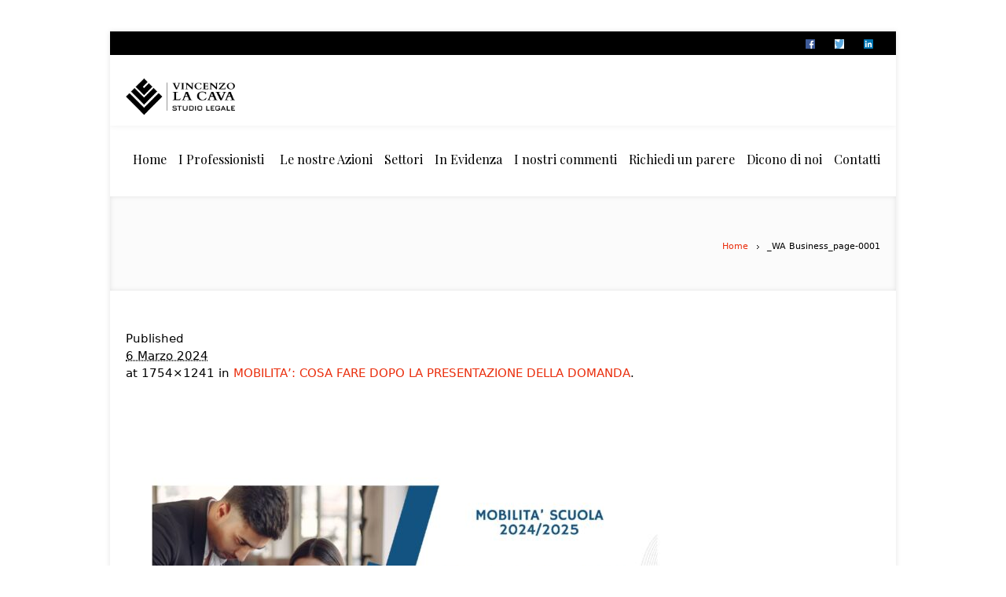

--- FILE ---
content_type: text/html; charset=UTF-8
request_url: https://avvocatovincenzolacava.it/mobilita-cosa-fare-dopo-la-presentazione-della-domanda/_wa-business_page-0001/
body_size: 11152
content:
<!DOCTYPE html>
<!--[if IE 7]>
<html class="ie ie7" lang="it-IT">
<![endif]-->
<!--[if IE 8]>
<html class="ie ie8" lang="it-IT">
<![endif]-->
<!--[if !(IE 7) | !(IE 8)  ]><!-->
<html lang="it-IT">
<!--<![endif]-->
<head>
<meta charset="UTF-8" />
<meta name="viewport" content="width=device-width, initial-scale=1, maximum-scale=1" />
<meta name="description" content="" /><meta name="keywords" content="Studio Legale La Cava" /><meta name="format-detection" content="telephone=no">
<title>_WA Business_page-0001 - Studio Legale La CavaStudio Legale La Cava</title>

<link rel="shortcut icon" href="https://avvocatovincenzolacava.it/wp-content/uploads/2023/01/Risorsa-2.png" type="image/x-icon" />
<link rel="profile" href="http://gmpg.org/xfn/11" />
<link rel="pingback" href="https://avvocatovincenzolacava.it/xmlrpc.php" />

<meta name='robots' content='index, follow, max-image-preview:large, max-snippet:-1, max-video-preview:-1' />

	<!-- This site is optimized with the Yoast SEO plugin v26.8 - https://yoast.com/product/yoast-seo-wordpress/ -->
	<link rel="canonical" href="https://avvocatovincenzolacava.it/mobilita-cosa-fare-dopo-la-presentazione-della-domanda/_wa-business_page-0001/" />
	<meta property="og:locale" content="it_IT" />
	<meta property="og:type" content="article" />
	<meta property="og:title" content="_WA Business_page-0001 - Studio Legale La Cava" />
	<meta property="og:url" content="https://avvocatovincenzolacava.it/mobilita-cosa-fare-dopo-la-presentazione-della-domanda/_wa-business_page-0001/" />
	<meta property="og:site_name" content="Studio Legale La Cava" />
	<meta property="og:image" content="https://avvocatovincenzolacava.it/mobilita-cosa-fare-dopo-la-presentazione-della-domanda/_wa-business_page-0001" />
	<meta property="og:image:width" content="1" />
	<meta property="og:image:height" content="1" />
	<meta property="og:image:type" content="image/jpeg" />
	<meta name="twitter:card" content="summary_large_image" />
	<script type="application/ld+json" class="yoast-schema-graph">{"@context":"https://schema.org","@graph":[{"@type":"WebPage","@id":"https://avvocatovincenzolacava.it/mobilita-cosa-fare-dopo-la-presentazione-della-domanda/_wa-business_page-0001/","url":"https://avvocatovincenzolacava.it/mobilita-cosa-fare-dopo-la-presentazione-della-domanda/_wa-business_page-0001/","name":"_WA Business_page-0001 - Studio Legale La Cava","isPartOf":{"@id":"https://avvocatovincenzolacava.it/#website"},"primaryImageOfPage":{"@id":"https://avvocatovincenzolacava.it/mobilita-cosa-fare-dopo-la-presentazione-della-domanda/_wa-business_page-0001/#primaryimage"},"image":{"@id":"https://avvocatovincenzolacava.it/mobilita-cosa-fare-dopo-la-presentazione-della-domanda/_wa-business_page-0001/#primaryimage"},"thumbnailUrl":"https://avvocatovincenzolacava.it/wp-content/uploads/2024/03/WA-Business_page-0001.jpg","datePublished":"2024-03-06T15:59:36+00:00","breadcrumb":{"@id":"https://avvocatovincenzolacava.it/mobilita-cosa-fare-dopo-la-presentazione-della-domanda/_wa-business_page-0001/#breadcrumb"},"inLanguage":"it-IT","potentialAction":[{"@type":"ReadAction","target":["https://avvocatovincenzolacava.it/mobilita-cosa-fare-dopo-la-presentazione-della-domanda/_wa-business_page-0001/"]}]},{"@type":"ImageObject","inLanguage":"it-IT","@id":"https://avvocatovincenzolacava.it/mobilita-cosa-fare-dopo-la-presentazione-della-domanda/_wa-business_page-0001/#primaryimage","url":"https://avvocatovincenzolacava.it/wp-content/uploads/2024/03/WA-Business_page-0001.jpg","contentUrl":"https://avvocatovincenzolacava.it/wp-content/uploads/2024/03/WA-Business_page-0001.jpg","width":1754,"height":1241},{"@type":"BreadcrumbList","@id":"https://avvocatovincenzolacava.it/mobilita-cosa-fare-dopo-la-presentazione-della-domanda/_wa-business_page-0001/#breadcrumb","itemListElement":[{"@type":"ListItem","position":1,"name":"Home","item":"https://avvocatovincenzolacava.it/"},{"@type":"ListItem","position":2,"name":"MOBILITA&#8217;: COSA FARE DOPO LA PRESENTAZIONE DELLA DOMANDA","item":"https://avvocatovincenzolacava.it/mobilita-cosa-fare-dopo-la-presentazione-della-domanda/"},{"@type":"ListItem","position":3,"name":"_WA Business_page-0001"}]},{"@type":"WebSite","@id":"https://avvocatovincenzolacava.it/#website","url":"https://avvocatovincenzolacava.it/","name":"Studio Legale La Cava","description":"","potentialAction":[{"@type":"SearchAction","target":{"@type":"EntryPoint","urlTemplate":"https://avvocatovincenzolacava.it/?s={search_term_string}"},"query-input":{"@type":"PropertyValueSpecification","valueRequired":true,"valueName":"search_term_string"}}],"inLanguage":"it-IT"}]}</script>
	<!-- / Yoast SEO plugin. -->


<link rel="alternate" type="application/rss+xml" title="Studio Legale La Cava &raquo; Feed" href="https://avvocatovincenzolacava.it/feed/" />
<link rel="alternate" title="oEmbed (JSON)" type="application/json+oembed" href="https://avvocatovincenzolacava.it/wp-json/oembed/1.0/embed?url=https%3A%2F%2Favvocatovincenzolacava.it%2Fmobilita-cosa-fare-dopo-la-presentazione-della-domanda%2F_wa-business_page-0001%2F" />
<link rel="alternate" title="oEmbed (XML)" type="text/xml+oembed" href="https://avvocatovincenzolacava.it/wp-json/oembed/1.0/embed?url=https%3A%2F%2Favvocatovincenzolacava.it%2Fmobilita-cosa-fare-dopo-la-presentazione-della-domanda%2F_wa-business_page-0001%2F&#038;format=xml" />
		<!-- This site uses the Google Analytics by ExactMetrics plugin v8.11.1 - Using Analytics tracking - https://www.exactmetrics.com/ -->
		<!-- Note: ExactMetrics is not currently configured on this site. The site owner needs to authenticate with Google Analytics in the ExactMetrics settings panel. -->
					<!-- No tracking code set -->
				<!-- / Google Analytics by ExactMetrics -->
		<style id='wp-img-auto-sizes-contain-inline-css' type='text/css'>
img:is([sizes=auto i],[sizes^="auto," i]){contain-intrinsic-size:3000px 1500px}
/*# sourceURL=wp-img-auto-sizes-contain-inline-css */
</style>

<link rel='stylesheet' id='pt-cv-public-style-css' href='https://avvocatovincenzolacava.it/wp-content/plugins/content-views-query-and-display-post-page/public/assets/css/cv.css?ver=4.2.1' type='text/css' media='all' />
<style id='wp-emoji-styles-inline-css' type='text/css'>

	img.wp-smiley, img.emoji {
		display: inline !important;
		border: none !important;
		box-shadow: none !important;
		height: 1em !important;
		width: 1em !important;
		margin: 0 0.07em !important;
		vertical-align: -0.1em !important;
		background: none !important;
		padding: 0 !important;
	}
/*# sourceURL=wp-emoji-styles-inline-css */
</style>
<link rel='stylesheet' id='wp-block-library-css' href='https://avvocatovincenzolacava.it/wp-includes/css/dist/block-library/style.min.css?ver=bf18d55745191b4c2b5e95b6a8683ebc' type='text/css' media='all' />
<style id='global-styles-inline-css' type='text/css'>
:root{--wp--preset--aspect-ratio--square: 1;--wp--preset--aspect-ratio--4-3: 4/3;--wp--preset--aspect-ratio--3-4: 3/4;--wp--preset--aspect-ratio--3-2: 3/2;--wp--preset--aspect-ratio--2-3: 2/3;--wp--preset--aspect-ratio--16-9: 16/9;--wp--preset--aspect-ratio--9-16: 9/16;--wp--preset--color--black: #000000;--wp--preset--color--cyan-bluish-gray: #abb8c3;--wp--preset--color--white: #ffffff;--wp--preset--color--pale-pink: #f78da7;--wp--preset--color--vivid-red: #cf2e2e;--wp--preset--color--luminous-vivid-orange: #ff6900;--wp--preset--color--luminous-vivid-amber: #fcb900;--wp--preset--color--light-green-cyan: #7bdcb5;--wp--preset--color--vivid-green-cyan: #00d084;--wp--preset--color--pale-cyan-blue: #8ed1fc;--wp--preset--color--vivid-cyan-blue: #0693e3;--wp--preset--color--vivid-purple: #9b51e0;--wp--preset--gradient--vivid-cyan-blue-to-vivid-purple: linear-gradient(135deg,rgb(6,147,227) 0%,rgb(155,81,224) 100%);--wp--preset--gradient--light-green-cyan-to-vivid-green-cyan: linear-gradient(135deg,rgb(122,220,180) 0%,rgb(0,208,130) 100%);--wp--preset--gradient--luminous-vivid-amber-to-luminous-vivid-orange: linear-gradient(135deg,rgb(252,185,0) 0%,rgb(255,105,0) 100%);--wp--preset--gradient--luminous-vivid-orange-to-vivid-red: linear-gradient(135deg,rgb(255,105,0) 0%,rgb(207,46,46) 100%);--wp--preset--gradient--very-light-gray-to-cyan-bluish-gray: linear-gradient(135deg,rgb(238,238,238) 0%,rgb(169,184,195) 100%);--wp--preset--gradient--cool-to-warm-spectrum: linear-gradient(135deg,rgb(74,234,220) 0%,rgb(151,120,209) 20%,rgb(207,42,186) 40%,rgb(238,44,130) 60%,rgb(251,105,98) 80%,rgb(254,248,76) 100%);--wp--preset--gradient--blush-light-purple: linear-gradient(135deg,rgb(255,206,236) 0%,rgb(152,150,240) 100%);--wp--preset--gradient--blush-bordeaux: linear-gradient(135deg,rgb(254,205,165) 0%,rgb(254,45,45) 50%,rgb(107,0,62) 100%);--wp--preset--gradient--luminous-dusk: linear-gradient(135deg,rgb(255,203,112) 0%,rgb(199,81,192) 50%,rgb(65,88,208) 100%);--wp--preset--gradient--pale-ocean: linear-gradient(135deg,rgb(255,245,203) 0%,rgb(182,227,212) 50%,rgb(51,167,181) 100%);--wp--preset--gradient--electric-grass: linear-gradient(135deg,rgb(202,248,128) 0%,rgb(113,206,126) 100%);--wp--preset--gradient--midnight: linear-gradient(135deg,rgb(2,3,129) 0%,rgb(40,116,252) 100%);--wp--preset--font-size--small: 13px;--wp--preset--font-size--medium: 20px;--wp--preset--font-size--large: 36px;--wp--preset--font-size--x-large: 42px;--wp--preset--spacing--20: 0.44rem;--wp--preset--spacing--30: 0.67rem;--wp--preset--spacing--40: 1rem;--wp--preset--spacing--50: 1.5rem;--wp--preset--spacing--60: 2.25rem;--wp--preset--spacing--70: 3.38rem;--wp--preset--spacing--80: 5.06rem;--wp--preset--shadow--natural: 6px 6px 9px rgba(0, 0, 0, 0.2);--wp--preset--shadow--deep: 12px 12px 50px rgba(0, 0, 0, 0.4);--wp--preset--shadow--sharp: 6px 6px 0px rgba(0, 0, 0, 0.2);--wp--preset--shadow--outlined: 6px 6px 0px -3px rgb(255, 255, 255), 6px 6px rgb(0, 0, 0);--wp--preset--shadow--crisp: 6px 6px 0px rgb(0, 0, 0);}:where(.is-layout-flex){gap: 0.5em;}:where(.is-layout-grid){gap: 0.5em;}body .is-layout-flex{display: flex;}.is-layout-flex{flex-wrap: wrap;align-items: center;}.is-layout-flex > :is(*, div){margin: 0;}body .is-layout-grid{display: grid;}.is-layout-grid > :is(*, div){margin: 0;}:where(.wp-block-columns.is-layout-flex){gap: 2em;}:where(.wp-block-columns.is-layout-grid){gap: 2em;}:where(.wp-block-post-template.is-layout-flex){gap: 1.25em;}:where(.wp-block-post-template.is-layout-grid){gap: 1.25em;}.has-black-color{color: var(--wp--preset--color--black) !important;}.has-cyan-bluish-gray-color{color: var(--wp--preset--color--cyan-bluish-gray) !important;}.has-white-color{color: var(--wp--preset--color--white) !important;}.has-pale-pink-color{color: var(--wp--preset--color--pale-pink) !important;}.has-vivid-red-color{color: var(--wp--preset--color--vivid-red) !important;}.has-luminous-vivid-orange-color{color: var(--wp--preset--color--luminous-vivid-orange) !important;}.has-luminous-vivid-amber-color{color: var(--wp--preset--color--luminous-vivid-amber) !important;}.has-light-green-cyan-color{color: var(--wp--preset--color--light-green-cyan) !important;}.has-vivid-green-cyan-color{color: var(--wp--preset--color--vivid-green-cyan) !important;}.has-pale-cyan-blue-color{color: var(--wp--preset--color--pale-cyan-blue) !important;}.has-vivid-cyan-blue-color{color: var(--wp--preset--color--vivid-cyan-blue) !important;}.has-vivid-purple-color{color: var(--wp--preset--color--vivid-purple) !important;}.has-black-background-color{background-color: var(--wp--preset--color--black) !important;}.has-cyan-bluish-gray-background-color{background-color: var(--wp--preset--color--cyan-bluish-gray) !important;}.has-white-background-color{background-color: var(--wp--preset--color--white) !important;}.has-pale-pink-background-color{background-color: var(--wp--preset--color--pale-pink) !important;}.has-vivid-red-background-color{background-color: var(--wp--preset--color--vivid-red) !important;}.has-luminous-vivid-orange-background-color{background-color: var(--wp--preset--color--luminous-vivid-orange) !important;}.has-luminous-vivid-amber-background-color{background-color: var(--wp--preset--color--luminous-vivid-amber) !important;}.has-light-green-cyan-background-color{background-color: var(--wp--preset--color--light-green-cyan) !important;}.has-vivid-green-cyan-background-color{background-color: var(--wp--preset--color--vivid-green-cyan) !important;}.has-pale-cyan-blue-background-color{background-color: var(--wp--preset--color--pale-cyan-blue) !important;}.has-vivid-cyan-blue-background-color{background-color: var(--wp--preset--color--vivid-cyan-blue) !important;}.has-vivid-purple-background-color{background-color: var(--wp--preset--color--vivid-purple) !important;}.has-black-border-color{border-color: var(--wp--preset--color--black) !important;}.has-cyan-bluish-gray-border-color{border-color: var(--wp--preset--color--cyan-bluish-gray) !important;}.has-white-border-color{border-color: var(--wp--preset--color--white) !important;}.has-pale-pink-border-color{border-color: var(--wp--preset--color--pale-pink) !important;}.has-vivid-red-border-color{border-color: var(--wp--preset--color--vivid-red) !important;}.has-luminous-vivid-orange-border-color{border-color: var(--wp--preset--color--luminous-vivid-orange) !important;}.has-luminous-vivid-amber-border-color{border-color: var(--wp--preset--color--luminous-vivid-amber) !important;}.has-light-green-cyan-border-color{border-color: var(--wp--preset--color--light-green-cyan) !important;}.has-vivid-green-cyan-border-color{border-color: var(--wp--preset--color--vivid-green-cyan) !important;}.has-pale-cyan-blue-border-color{border-color: var(--wp--preset--color--pale-cyan-blue) !important;}.has-vivid-cyan-blue-border-color{border-color: var(--wp--preset--color--vivid-cyan-blue) !important;}.has-vivid-purple-border-color{border-color: var(--wp--preset--color--vivid-purple) !important;}.has-vivid-cyan-blue-to-vivid-purple-gradient-background{background: var(--wp--preset--gradient--vivid-cyan-blue-to-vivid-purple) !important;}.has-light-green-cyan-to-vivid-green-cyan-gradient-background{background: var(--wp--preset--gradient--light-green-cyan-to-vivid-green-cyan) !important;}.has-luminous-vivid-amber-to-luminous-vivid-orange-gradient-background{background: var(--wp--preset--gradient--luminous-vivid-amber-to-luminous-vivid-orange) !important;}.has-luminous-vivid-orange-to-vivid-red-gradient-background{background: var(--wp--preset--gradient--luminous-vivid-orange-to-vivid-red) !important;}.has-very-light-gray-to-cyan-bluish-gray-gradient-background{background: var(--wp--preset--gradient--very-light-gray-to-cyan-bluish-gray) !important;}.has-cool-to-warm-spectrum-gradient-background{background: var(--wp--preset--gradient--cool-to-warm-spectrum) !important;}.has-blush-light-purple-gradient-background{background: var(--wp--preset--gradient--blush-light-purple) !important;}.has-blush-bordeaux-gradient-background{background: var(--wp--preset--gradient--blush-bordeaux) !important;}.has-luminous-dusk-gradient-background{background: var(--wp--preset--gradient--luminous-dusk) !important;}.has-pale-ocean-gradient-background{background: var(--wp--preset--gradient--pale-ocean) !important;}.has-electric-grass-gradient-background{background: var(--wp--preset--gradient--electric-grass) !important;}.has-midnight-gradient-background{background: var(--wp--preset--gradient--midnight) !important;}.has-small-font-size{font-size: var(--wp--preset--font-size--small) !important;}.has-medium-font-size{font-size: var(--wp--preset--font-size--medium) !important;}.has-large-font-size{font-size: var(--wp--preset--font-size--large) !important;}.has-x-large-font-size{font-size: var(--wp--preset--font-size--x-large) !important;}
/*# sourceURL=global-styles-inline-css */
</style>

<style id='classic-theme-styles-inline-css' type='text/css'>
/*! This file is auto-generated */
.wp-block-button__link{color:#fff;background-color:#32373c;border-radius:9999px;box-shadow:none;text-decoration:none;padding:calc(.667em + 2px) calc(1.333em + 2px);font-size:1.125em}.wp-block-file__button{background:#32373c;color:#fff;text-decoration:none}
/*# sourceURL=/wp-includes/css/classic-themes.min.css */
</style>
<link rel='stylesheet' id='layerslider_css-css' href='https://avvocatovincenzolacava.it/wp-content/plugins/LayerSlider/css/layerslider.css?ver=4.6.5' type='text/css' media='all' />
<link rel='stylesheet' id='contact-form-7-css' href='https://avvocatovincenzolacava.it/wp-content/plugins/contact-form-7/includes/css/styles.css?ver=6.1.4' type='text/css' media='all' />
<link rel='stylesheet' id='rs-plugin-settings-css' href='https://avvocatovincenzolacava.it/wp-content/plugins/revslider/public/assets/css/settings.css?ver=5.4.6.3.1' type='text/css' media='all' />
<style id='rs-plugin-settings-inline-css' type='text/css'>
.tp-caption a{color:#ff7302;text-shadow:none;-webkit-transition:all 0.2s ease-out;-moz-transition:all 0.2s ease-out;-o-transition:all 0.2s ease-out;-ms-transition:all 0.2s ease-out}.tp-caption a:hover{color:#ffa902}
/*# sourceURL=rs-plugin-settings-inline-css */
</style>
<link rel='stylesheet' id='theme-style-css' href='https://avvocatovincenzolacava.it/wp-content/themes/lawbusiness/style.css?ver=1.0.0' type='text/css' media='screen' />
<link rel='stylesheet' id='theme-fonts-css' href='https://avvocatovincenzolacava.it/wp-content/themes/lawbusiness/css/fonts.php?ver=1.0.0' type='text/css' media='screen' />
<link rel='stylesheet' id='fontello-css' href='https://avvocatovincenzolacava.it/wp-content/themes/lawbusiness/css/fonts/css/fontello.css?ver=1.0.0' type='text/css' media='screen' />
<link rel='stylesheet' id='theme-adapt-css' href='https://avvocatovincenzolacava.it/wp-content/themes/lawbusiness/css/adaptive.css?ver=1.0.0' type='text/css' media='screen' />
<link rel='stylesheet' id='theme-retina-css' href='https://avvocatovincenzolacava.it/wp-content/themes/lawbusiness/css/retina.css?ver=1.0.0' type='text/css' media='screen' />
<link rel='stylesheet' id='jackbox-css' href='https://avvocatovincenzolacava.it/wp-content/themes/lawbusiness/css/jackbox.css?ver=1.0.0' type='text/css' media='screen' />
<link rel='stylesheet' id='jPlayer-css' href='https://avvocatovincenzolacava.it/wp-content/themes/lawbusiness/css/jquery.jPlayer.css?ver=2.1.0' type='text/css' media='screen' />
<link rel='stylesheet' id='isotope-css' href='https://avvocatovincenzolacava.it/wp-content/themes/lawbusiness/css/jquery.isotope.css?ver=1.5.19' type='text/css' media='screen' />
<link rel='stylesheet' id='cmsms-google-font-1-css' href='https://fonts.googleapis.com/css?family=Playfair+Display%3A400%2C700%2C400italic%2C700italic&#038;ver=bf18d55745191b4c2b5e95b6a8683ebc' type='text/css' media='all' />
<script data-optimized="1" type="text/javascript" src="https://avvocatovincenzolacava.it/wp-content/litespeed/js/bdfe64515b364e5bae087edb7fd52b05.js?ver=aaa4b" id="modernizr-js"></script>
<script type="text/javascript" src="https://avvocatovincenzolacava.it/wp-includes/js/jquery/jquery.min.js?ver=3.7.1" id="jquery-core-js"></script>
<script data-optimized="1" type="text/javascript" src="https://avvocatovincenzolacava.it/wp-content/litespeed/js/f6f3a8325f85166997ea8fa0d01f25b3.js?ver=fc4e9" id="jquery-migrate-js"></script>
<script type="text/javascript" src="https://avvocatovincenzolacava.it/wp-content/plugins/LayerSlider/js/layerslider.kreaturamedia.jquery.js?ver=4.6.5" id="layerslider_js-js"></script>
<script data-optimized="1" type="text/javascript" src="https://avvocatovincenzolacava.it/wp-content/litespeed/js/c21bad5cd4e44c2116c5a7f6487845c1.js?ver=343c4" id="jquery_easing-js"></script>
<script data-optimized="1" type="text/javascript" src="https://avvocatovincenzolacava.it/wp-content/litespeed/js/4e6dcae5faedc946fb12857a3db8277c.js?ver=afe3f" id="transit-js"></script>
<script data-optimized="1" type="text/javascript" src="https://avvocatovincenzolacava.it/wp-content/litespeed/js/cbf4d10381d4d4a51a8de157bbc827b8.js?ver=7d666" id="layerslider_transitions-js"></script>
<script data-optimized="1" type="text/javascript" src="https://avvocatovincenzolacava.it/wp-content/litespeed/js/c5788dbd03092471aafae6711d4029a5.js?ver=36551" id="tp-tools-js"></script>
<script data-optimized="1" type="text/javascript" src="https://avvocatovincenzolacava.it/wp-content/litespeed/js/c7312e24b45205579cb678e209ee1efd.js?ver=f6bc0" id="revmin-js"></script>
<script data-optimized="1" type="text/javascript" src="https://avvocatovincenzolacava.it/wp-content/litespeed/js/a29b56029dd9f5309e0fd8e220e595c7.js?ver=9edcb" id="respond-js"></script>
<link rel="https://api.w.org/" href="https://avvocatovincenzolacava.it/wp-json/" /><link rel="alternate" title="JSON" type="application/json" href="https://avvocatovincenzolacava.it/wp-json/wp/v2/media/3511" /><link rel="EditURI" type="application/rsd+xml" title="RSD" href="https://avvocatovincenzolacava.it/xmlrpc.php?rsd" />

<link rel='shortlink' href='https://avvocatovincenzolacava.it/?p=3511' />
<script type="text/javascript">var templateURL = "https://avvocatovincenzolacava.it/wp-content/themes/lawbusiness";</script><style type="text/css">body { background-color : ; background-image : none; background-position : top center; background-repeat : repeat; background-attachment : scroll; }#header .header_wrap { height : 90px; } #header .navi_scrolled_resize .header_wrap { height : 60px; }.header_scrolled {padding-bottom: 50px;}.container .custom_header {1}#header .logo_wrap a.logo { width : 210px; height : 47px; } #header .logo_wrap { width : 210px; } .custom_header { top : 0px; right : 0px; } #navigation ul,
		 #navigation > li.current-menu-item:before, 
		 #navigation > li.current-menu-parent:before, 
		 #navigation > li.current-menu-ancestor:before { top : 88px; } @media only screen and (min-width : 1024px) { #header a.logo { top : 15px; left : 0px; } } @media only screen and (min-width : 1024px) and (max-width : 1439px) { .custom_header_inner {width: 960px; } } @media only screen and (max-width : 1024px) { .cmsms_responsive #header .header_wrap { height : auto;}#header .logo_wrap { height : 90px; width : 210px; } #header .responsive_nav { margin-top : 28px; margin-bottom : 28px; } }@media only screen and (max-width : 1023px) { #header .h_mt.navi_scrolled.navi_scrolled_resize { margin-top : 0;}}@media only screen and (max-width : 767px) { .cmsms_responsive .header_scrolled {padding-bottom : 0;}}@media only screen and (max-width : 540px) { #header .responsive_nav { margin : 20px auto;}.cmsms_responsive #header .header_wrap { height : auto;}#header .logo_wrap { height : auto;width : auto;}} </style><meta name="generator" content="Powered by Slider Revolution 5.4.6.3.1 - responsive, Mobile-Friendly Slider Plugin for WordPress with comfortable drag and drop interface." />
<script type="text/javascript">function setREVStartSize(e){
				try{ var i=jQuery(window).width(),t=9999,r=0,n=0,l=0,f=0,s=0,h=0;					
					if(e.responsiveLevels&&(jQuery.each(e.responsiveLevels,function(e,f){f>i&&(t=r=f,l=e),i>f&&f>r&&(r=f,n=e)}),t>r&&(l=n)),f=e.gridheight[l]||e.gridheight[0]||e.gridheight,s=e.gridwidth[l]||e.gridwidth[0]||e.gridwidth,h=i/s,h=h>1?1:h,f=Math.round(h*f),"fullscreen"==e.sliderLayout){var u=(e.c.width(),jQuery(window).height());if(void 0!=e.fullScreenOffsetContainer){var c=e.fullScreenOffsetContainer.split(",");if (c) jQuery.each(c,function(e,i){u=jQuery(i).length>0?u-jQuery(i).outerHeight(!0):u}),e.fullScreenOffset.split("%").length>1&&void 0!=e.fullScreenOffset&&e.fullScreenOffset.length>0?u-=jQuery(window).height()*parseInt(e.fullScreenOffset,0)/100:void 0!=e.fullScreenOffset&&e.fullScreenOffset.length>0&&(u-=parseInt(e.fullScreenOffset,0))}f=u}else void 0!=e.minHeight&&f<e.minHeight&&(f=e.minHeight);e.c.closest(".rev_slider_wrapper").css({height:f})					
				}catch(d){console.log("Failure at Presize of Slider:"+d)}
			};</script>
<link rel='stylesheet' id='basecss-css' href='https://avvocatovincenzolacava.it/wp-content/plugins/eu-cookie-law/css/style.css?ver=bf18d55745191b4c2b5e95b6a8683ebc' type='text/css' media='all' />
</head>
<body class="attachment wp-singular attachment-template-default single single-attachment postid-3511 attachmentid-3511 attachment-jpeg wp-theme-lawbusiness">

<!-- _________________________ Start Page _________________________ -->
<section id="page" class="cmsms_inview cmsms_boxed cmsms_responsive hfeed site">

<!-- _________________________ Start Container _________________________ -->
<div class="container">
	<div class="custom_header"><div class="custom_header_inner"><div class="wrap_social_icons"><ul class="social_icons">
<li>
	<a target="_blank" href="https://www.facebook.com/Studio-Legale-Vincenzo-La-Cava-1449933558578922/" title="https://www.facebook.com/Studio-Legale-Vincenzo-La-Cava-1449933558578922/">
		<img src="https://avvocatovincenzolacava.it/wp-content/uploads/2016/02/facebook.png" alt="https://www.facebook.com/Studio-Legale-Vincenzo-La-Cava-1449933558578922/" />	</a></li>
<li>
	<a target="_blank" href="https://twitter.com/avvLaCavaV" title="https://twitter.com/avvLaCavaV">
		<img src="https://avvocatovincenzolacava.it/wp-content/uploads/2016/02/twitter.png" alt="https://twitter.com/avvLaCavaV" />	</a></li>
<li>
	<a target="_blank" href="https://it.linkedin.com/in/avvvincenzolacava" title="https://it.linkedin.com/in/avvvincenzolacava">
		<img src="https://avvocatovincenzolacava.it/wp-content/uploads/2016/02/linkedin.png" alt="https://it.linkedin.com/in/avvvincenzolacava" />	</a></li>
</ul><div class="cl"></div><a href="#" class="social_toggle"><span></span></a></div>
<div class="cl"></div></div></div>	
<!-- _________________________ Start Header _________________________ -->
<header id="header" class="header_scrolled">
	<div class="header_inner navi_scrolled">
		<div class="header_wrap">
			<div class="logo_wrap">
				<a href="https://avvocatovincenzolacava.it/" title="Studio Legale La Cava" class="logo">
	<img src="https://avvocatovincenzolacava.it/wp-content/uploads/2023/01/logo-lacava-h.png" alt="Studio Legale La Cava" /></a>
			</div>
			<a class="responsive_nav" href="javascript:void(0);"><span></span></a>
			<div class="cl_resp"></div>
	
			<!-- _________________________ Start Navigation _________________________ -->
			<nav role="navigation">
				<ul id="navigation" class="navigation"><li id="menu-item-56" class="menu-item menu-item-type-post_type menu-item-object-page menu-item-home menu-item-56"><a href="https://avvocatovincenzolacava.it/"><span>Home</span></a></li>
<li id="menu-item-57" class="menu-item menu-item-type-post_type menu-item-object-page menu-item-has-children menu-item-57"><a href="https://avvocatovincenzolacava.it/i-professionisti/"><span>I Professionisti</span></a>
<ul class="sub-menu">
	<li id="menu-item-87" class="menu-item menu-item-type-custom menu-item-object-custom menu-item-87"><a href="https://avvocatovincenzolacava.it/service/vincenzo-la-cava/"><span>Avv. Vincenzo La Cava</span></a></li>
	<li id="menu-item-157" class="menu-item menu-item-type-post_type menu-item-object-service menu-item-157"><a href="https://avvocatovincenzolacava.it/service/manuela-grosso/"><span>Avv. Manuela Grosso</span></a></li>
	<li id="menu-item-90" class="menu-item menu-item-type-custom menu-item-object-custom menu-item-90"><a href="https://avvocatovincenzolacava.it/service/carlo-rombola/"><span>Avv. Carlo Rombolà</span></a></li>
	<li id="menu-item-88" class="menu-item menu-item-type-custom menu-item-object-custom menu-item-88"><a href="https://avvocatovincenzolacava.it/service/carla-andaloro/"><span>Dott.ssa Carla Andaloro</span></a></li>
	<li id="menu-item-89" class="menu-item menu-item-type-custom menu-item-object-custom menu-item-89"><a href="https://avvocatovincenzolacava.it/service/flaminga-schiera/"><span>Dott.ssa Flaminga Schiera</span></a></li>
	<li id="menu-item-120" class="menu-item menu-item-type-post_type menu-item-object-service menu-item-120"><a href="https://avvocatovincenzolacava.it/?post_type=service&#038;p=112"><span>Avv. Débora Geremia</span></a></li>
	<li id="menu-item-119" class="menu-item menu-item-type-post_type menu-item-object-service menu-item-119"><a href="https://avvocatovincenzolacava.it/?post_type=service&#038;p=115"><span>Avv. Mathias Iserhard Haesbaert</span></a></li>
</ul>
</li>
<li id="menu-item-475" class="menu-item menu-item-type-post_type menu-item-object-page menu-item-475"><a href="https://avvocatovincenzolacava.it/le-nostre-azioni/"><span>Le nostre Azioni</span></a></li>
<li id="menu-item-64" class="menu-item menu-item-type-post_type menu-item-object-page menu-item-64"><a href="https://avvocatovincenzolacava.it/settori/"><span>Settori</span></a></li>
<li id="menu-item-74" class="menu-item menu-item-type-post_type menu-item-object-page menu-item-74"><a href="https://avvocatovincenzolacava.it/news/"><span>In Evidenza</span></a></li>
<li id="menu-item-397" class="menu-item menu-item-type-post_type menu-item-object-page menu-item-397"><a href="https://avvocatovincenzolacava.it/i-nostri-commenti/"><span>I nostri commenti</span></a></li>
<li id="menu-item-200" class="menu-item menu-item-type-post_type menu-item-object-page menu-item-200"><a href="https://avvocatovincenzolacava.it/richiedi-un-parere-online/"><span>Richiedi un parere</span></a></li>
<li id="menu-item-301" class="menu-item menu-item-type-post_type menu-item-object-page menu-item-301"><a href="https://avvocatovincenzolacava.it/dicono-di-noi/"><span>Dicono di noi</span></a></li>
<li id="menu-item-86" class="menu-item menu-item-type-post_type menu-item-object-page menu-item-86"><a href="https://avvocatovincenzolacava.it/contatti/"><span>Contatti</span></a></li>
</ul>				<div class="cl"></div>
			</nav>
			<div class="cl"></div>
			<!-- _________________________ Finish Navigation _________________________ -->
		</div>
	</div>
	<div class="cl"></div>
</header>
<!-- _________________________ Finish Header _________________________ -->

	
<!-- _________________________ Start Middle _________________________ -->
<section id="middle">

<!-- _________________________ Start Headline _________________________ --><div class="headline" style="background-color:#fbfbfb;">
<div class="headline_inner"><div class="fl">
</div>
<!-- _________________________ Start Breadcrumbs _________________________ --><div class="cmsms_breadcrumbs">
	<a href="https://avvocatovincenzolacava.it" class="cms_home">Home</a>
	<span class="breadcrumbs_sep"><span></span></span>
	<span>_WA Business_page-0001</span>
</div>
<!-- _________________________ Finish Breadcrumbs _________________________ --></div>
</div><!-- _________________________ Finish Headline _________________________ --><div class="content_wrap fullwidth">

<!--_________________________ Start Content _________________________ -->
<section id="middle_content" role="main">
<div class="entry image-attachment">
<footer class="entry-meta"><p>Published <abbr class="published" title="6 Marzo 2024">6 Marzo 2024</abbr> at 1754&times;1241 in <a href="https://avvocatovincenzolacava.it/mobilita-cosa-fare-dopo-la-presentazione-della-domanda/" title="MOBILITA&#8217;: COSA FARE DOPO LA PRESENTAZIONE DELLA DOMANDA">MOBILITA&#8217;: COSA FARE DOPO LA PRESENTAZIONE DELLA DOMANDA</a>.</p></footer><br /><div class="tac"><figure>
		<a href="https://avvocatovincenzolacava.it/wp-content/uploads/2024/03/WA-Business_page-0001.jpg" class="preloader highImg jackbox" data-group="img_3511" title="_WA Business_page-0001">
			<img width="710" height="502" src="https://avvocatovincenzolacava.it/wp-content/uploads/2024/03/WA-Business_page-0001-710x502.jpg" class="fullwidth" alt="_WA Business_page-0001" title="_WA Business_page-0001" decoding="async" fetchpriority="high" srcset="https://avvocatovincenzolacava.it/wp-content/uploads/2024/03/WA-Business_page-0001-710x502.jpg 710w, https://avvocatovincenzolacava.it/wp-content/uploads/2024/03/WA-Business_page-0001-300x212.jpg 300w, https://avvocatovincenzolacava.it/wp-content/uploads/2024/03/WA-Business_page-0001-1300x920.jpg 1300w, https://avvocatovincenzolacava.it/wp-content/uploads/2024/03/WA-Business_page-0001-160x113.jpg 160w, https://avvocatovincenzolacava.it/wp-content/uploads/2024/03/WA-Business_page-0001-1536x1087.jpg 1536w, https://avvocatovincenzolacava.it/wp-content/uploads/2024/03/WA-Business_page-0001-721x510.jpg 721w, https://avvocatovincenzolacava.it/wp-content/uploads/2024/03/WA-Business_page-0001-1040x736.jpg 1040w, https://avvocatovincenzolacava.it/wp-content/uploads/2024/03/WA-Business_page-0001.jpg 1754w" sizes="(max-width: 710px) 100vw, 710px" />		</a>	</figure>
</div><div class="cl"></div><br />		<div class="navigation" role="navigation">
			<div class="fl"></div>
			<div class="fr"></div>
			<div class="cl"></div>
			<br />
		</div>
</div>
<div class="divider"></div></section>
<!-- _________________________ Finish Content _________________________ -->

<div class="cl"></div>
</div>
</section>
<!-- _________________________ Finish Middle _________________________ -->


<a href="javascript:void(0);" id="slide_top" class="icon-video"></a>
</div>
<!-- _________________________ Finish Container _________________________ -->

<!-- _________________________ Start Footer _________________________ -->
	<footer id="footer" role="contentinfo">
		<div class="footer_outer_wrap">
		<div class="footer_outer">
			<div class="footer_inner">
		<ul class="social_icons">
<li>
	<a target="_blank" href="https://www.facebook.com/Studio-Legale-Vincenzo-La-Cava-1449933558578922/" title="https://www.facebook.com/Studio-Legale-Vincenzo-La-Cava-1449933558578922/">
		<img src="https://avvocatovincenzolacava.it/wp-content/uploads/2016/02/facebook.png" alt="https://www.facebook.com/Studio-Legale-Vincenzo-La-Cava-1449933558578922/" />	</a></li>
<li>
	<a target="_blank" href="https://twitter.com/avvLaCavaV" title="https://twitter.com/avvLaCavaV">
		<img src="https://avvocatovincenzolacava.it/wp-content/uploads/2016/02/twitter.png" alt="https://twitter.com/avvLaCavaV" />	</a></li>
<li>
	<a target="_blank" href="https://it.linkedin.com/in/avvvincenzolacava" title="https://it.linkedin.com/in/avvvincenzolacava">
		<img src="https://avvocatovincenzolacava.it/wp-content/uploads/2016/02/linkedin.png" alt="https://it.linkedin.com/in/avvvincenzolacava" />	</a></li>
</ul>
<span class="copyright">© 2020 Studio Legale La Cava - Via Tommaso Cannizzaro, 134 - Messina (ME) - P.IVA 02754740831</span>
- Powered by <a href="http://www.iteranea.it" style="color: black">Iteranea srl</a>
			</div>
			</div>
		</div>
	</footer>
<!-- _________________________ Finish Footer _________________________ -->

</section>
<!-- _________________________ Finish Page _________________________ -->

<!-- Global site tag (gtag.js) - Google Analytics -->
<script></script>
<script>
  window.dataLayer = window.dataLayer || [];
  function gtag(){dataLayer.push(arguments);}
  gtag('js', new Date());

  gtag('config', 'UA-81192790-1');
</script><script type="text/javascript">
	jQuery(document).ready(function () {
		jQuery('.cmsms_social').socicons( {
			icons : 'nujij,ekudos,digg,linkedin,sphere,technorati,delicious,furl,netscape,yahoo,google,newsvine,reddit,blogmarks,magnolia,live,tailrank,facebook,twitter,stumbleupon,bligg,symbaloo,misterwong,buzz,myspace,mail,googleplus',
			imagesurl : 'https://avvocatovincenzolacava.it/wp-content/themes/lawbusiness/img/share_icons/'
		} );
	} );
</script>
<script type="speculationrules">
{"prefetch":[{"source":"document","where":{"and":[{"href_matches":"/*"},{"not":{"href_matches":["/wp-*.php","/wp-admin/*","/wp-content/uploads/*","/wp-content/*","/wp-content/plugins/*","/wp-content/themes/lawbusiness/*","/*\\?(.+)"]}},{"not":{"selector_matches":"a[rel~=\"nofollow\"]"}},{"not":{"selector_matches":".no-prefetch, .no-prefetch a"}}]},"eagerness":"conservative"}]}
</script>
<script data-optimized="1" type="text/javascript" src="https://avvocatovincenzolacava.it/wp-content/litespeed/js/f4821942035261b35a069af452c26166.js?ver=7cd51" id="easing-js"></script>
<script data-optimized="1" type="text/javascript" src="https://avvocatovincenzolacava.it/wp-content/litespeed/js/dc80103f3fbb55699d5d8c6691d8ca38.js?ver=750d9" id="jackbox-lib-js"></script>
<script data-optimized="1" type="text/javascript" src="https://avvocatovincenzolacava.it/wp-content/litespeed/js/fcef6fe3bfadd307a6c5eaf7a492cd5c.js?ver=20e59" id="jackbox-js"></script>
<script data-optimized="1" type="text/javascript" src="https://avvocatovincenzolacava.it/wp-content/litespeed/js/094d88e01818a185d5b6c5b37ed24e3c.js?ver=e5f63" id="script-js"></script>
<script data-optimized="1" type="text/javascript" src="https://avvocatovincenzolacava.it/wp-content/litespeed/js/49f4c7401ca4cc2f6a9f64f337bcfb93.js?ver=faec4" id="jPlayer-js"></script>
<script data-optimized="1" type="text/javascript" src="https://avvocatovincenzolacava.it/wp-content/litespeed/js/c4d445fa2c4f284816b6e1ceed73b7da.js?ver=f4950" id="jPlayerPlaylist-js"></script>
<script data-optimized="1" type="text/javascript" src="https://avvocatovincenzolacava.it/wp-content/litespeed/js/c75fd008375a9a5e619697b54ef8007e.js?ver=5cebe" id="inview-js"></script>
<script data-optimized="1" type="text/javascript" src="https://avvocatovincenzolacava.it/wp-content/litespeed/js/f954dcfe723790fb7bef5f2d4f692185.js?ver=9ad02" id="wp-hooks-js"></script>
<script data-optimized="1" type="text/javascript" src="https://avvocatovincenzolacava.it/wp-content/litespeed/js/d1422dba274c6c82b7a3aa5267cf327c.js?ver=e78aa" id="wp-i18n-js"></script>
<script type="text/javascript" id="wp-i18n-js-after">
/* <![CDATA[ */
wp.i18n.setLocaleData( { 'text direction\u0004ltr': [ 'ltr' ] } );
//# sourceURL=wp-i18n-js-after
/* ]]> */
</script>
<script data-optimized="1" type="text/javascript" src="https://avvocatovincenzolacava.it/wp-content/litespeed/js/c2c15a324dba2d53817fd0c9d4a1f798.js?ver=331ca" id="swv-js"></script>
<script type="text/javascript" id="contact-form-7-js-translations">
/* <![CDATA[ */
( function( domain, translations ) {
	var localeData = translations.locale_data[ domain ] || translations.locale_data.messages;
	localeData[""].domain = domain;
	wp.i18n.setLocaleData( localeData, domain );
} )( "contact-form-7", {"translation-revision-date":"2025-11-18 20:27:55+0000","generator":"GlotPress\/4.0.3","domain":"messages","locale_data":{"messages":{"":{"domain":"messages","plural-forms":"nplurals=2; plural=n != 1;","lang":"it"},"This contact form is placed in the wrong place.":["Questo modulo di contatto \u00e8 posizionato nel posto sbagliato."],"Error:":["Errore:"]}},"comment":{"reference":"includes\/js\/index.js"}} );
//# sourceURL=contact-form-7-js-translations
/* ]]> */
</script>
<script type="text/javascript" id="contact-form-7-js-before">
/* <![CDATA[ */
var wpcf7 = {
    "api": {
        "root": "https:\/\/avvocatovincenzolacava.it\/wp-json\/",
        "namespace": "contact-form-7\/v1"
    },
    "cached": 1
};
//# sourceURL=contact-form-7-js-before
/* ]]> */
</script>
<script data-optimized="1" type="text/javascript" src="https://avvocatovincenzolacava.it/wp-content/litespeed/js/99c9f03947af298aee0d2086dee4fa88.js?ver=2897c" id="contact-form-7-js"></script>
<script type="text/javascript" id="pt-cv-content-views-script-js-extra">
/* <![CDATA[ */
var PT_CV_PUBLIC = {"_prefix":"pt-cv-","page_to_show":"5","_nonce":"4b77ab674b","is_admin":"","is_mobile":"","ajaxurl":"https://avvocatovincenzolacava.it/wp-admin/admin-ajax.php","lang":"","loading_image_src":"[data-uri]"};
var PT_CV_PAGINATION = {"first":"\u00ab","prev":"\u2039","next":"\u203a","last":"\u00bb","goto_first":"Go to first page","goto_prev":"Go to previous page","goto_next":"Go to next page","goto_last":"Go to last page","current_page":"Current page is","goto_page":"Go to page"};
//# sourceURL=pt-cv-content-views-script-js-extra
/* ]]> */
</script>
<script data-optimized="1" type="text/javascript" src="https://avvocatovincenzolacava.it/wp-content/litespeed/js/b7016f55af148207b12972c6a370c5a5.js?ver=11422" id="pt-cv-content-views-script-js"></script>
<script type="text/javascript" id="eucookielaw-scripts-js-extra">
/* <![CDATA[ */
var eucookielaw_data = {"euCookieSet":"1","autoBlock":"0","expireTimer":"0","scrollConsent":"0","networkShareURL":"","isCookiePage":"","isRefererWebsite":""};
//# sourceURL=eucookielaw-scripts-js-extra
/* ]]> */
</script>
<script data-optimized="1" type="text/javascript" src="https://avvocatovincenzolacava.it/wp-content/litespeed/js/ccd7d185e1a614e4824a9a9e6a6a3354.js?ver=5af69" id="eucookielaw-scripts-js"></script>
<script id="wp-emoji-settings" type="application/json">
{"baseUrl":"https://s.w.org/images/core/emoji/17.0.2/72x72/","ext":".png","svgUrl":"https://s.w.org/images/core/emoji/17.0.2/svg/","svgExt":".svg","source":{"concatemoji":"https://avvocatovincenzolacava.it/wp-includes/js/wp-emoji-release.min.js?ver=bf18d55745191b4c2b5e95b6a8683ebc"}}
</script>
<script type="module">
/* <![CDATA[ */
/*! This file is auto-generated */
const a=JSON.parse(document.getElementById("wp-emoji-settings").textContent),o=(window._wpemojiSettings=a,"wpEmojiSettingsSupports"),s=["flag","emoji"];function i(e){try{var t={supportTests:e,timestamp:(new Date).valueOf()};sessionStorage.setItem(o,JSON.stringify(t))}catch(e){}}function c(e,t,n){e.clearRect(0,0,e.canvas.width,e.canvas.height),e.fillText(t,0,0);t=new Uint32Array(e.getImageData(0,0,e.canvas.width,e.canvas.height).data);e.clearRect(0,0,e.canvas.width,e.canvas.height),e.fillText(n,0,0);const a=new Uint32Array(e.getImageData(0,0,e.canvas.width,e.canvas.height).data);return t.every((e,t)=>e===a[t])}function p(e,t){e.clearRect(0,0,e.canvas.width,e.canvas.height),e.fillText(t,0,0);var n=e.getImageData(16,16,1,1);for(let e=0;e<n.data.length;e++)if(0!==n.data[e])return!1;return!0}function u(e,t,n,a){switch(t){case"flag":return n(e,"\ud83c\udff3\ufe0f\u200d\u26a7\ufe0f","\ud83c\udff3\ufe0f\u200b\u26a7\ufe0f")?!1:!n(e,"\ud83c\udde8\ud83c\uddf6","\ud83c\udde8\u200b\ud83c\uddf6")&&!n(e,"\ud83c\udff4\udb40\udc67\udb40\udc62\udb40\udc65\udb40\udc6e\udb40\udc67\udb40\udc7f","\ud83c\udff4\u200b\udb40\udc67\u200b\udb40\udc62\u200b\udb40\udc65\u200b\udb40\udc6e\u200b\udb40\udc67\u200b\udb40\udc7f");case"emoji":return!a(e,"\ud83e\u1fac8")}return!1}function f(e,t,n,a){let r;const o=(r="undefined"!=typeof WorkerGlobalScope&&self instanceof WorkerGlobalScope?new OffscreenCanvas(300,150):document.createElement("canvas")).getContext("2d",{willReadFrequently:!0}),s=(o.textBaseline="top",o.font="600 32px Arial",{});return e.forEach(e=>{s[e]=t(o,e,n,a)}),s}function r(e){var t=document.createElement("script");t.src=e,t.defer=!0,document.head.appendChild(t)}a.supports={everything:!0,everythingExceptFlag:!0},new Promise(t=>{let n=function(){try{var e=JSON.parse(sessionStorage.getItem(o));if("object"==typeof e&&"number"==typeof e.timestamp&&(new Date).valueOf()<e.timestamp+604800&&"object"==typeof e.supportTests)return e.supportTests}catch(e){}return null}();if(!n){if("undefined"!=typeof Worker&&"undefined"!=typeof OffscreenCanvas&&"undefined"!=typeof URL&&URL.createObjectURL&&"undefined"!=typeof Blob)try{var e="postMessage("+f.toString()+"("+[JSON.stringify(s),u.toString(),c.toString(),p.toString()].join(",")+"));",a=new Blob([e],{type:"text/javascript"});const r=new Worker(URL.createObjectURL(a),{name:"wpTestEmojiSupports"});return void(r.onmessage=e=>{i(n=e.data),r.terminate(),t(n)})}catch(e){}i(n=f(s,u,c,p))}t(n)}).then(e=>{for(const n in e)a.supports[n]=e[n],a.supports.everything=a.supports.everything&&a.supports[n],"flag"!==n&&(a.supports.everythingExceptFlag=a.supports.everythingExceptFlag&&a.supports[n]);var t;a.supports.everythingExceptFlag=a.supports.everythingExceptFlag&&!a.supports.flag,a.supports.everything||((t=a.source||{}).concatemoji?r(t.concatemoji):t.wpemoji&&t.twemoji&&(r(t.twemoji),r(t.wpemoji)))});
//# sourceURL=https://avvocatovincenzolacava.it/wp-includes/js/wp-emoji-loader.min.js
/* ]]> */
</script>
</body>
</html>


<!-- Page cached by LiteSpeed Cache 7.7 on 2026-01-28 05:38:11 -->

--- FILE ---
content_type: text/css
request_url: https://avvocatovincenzolacava.it/wp-content/themes/lawbusiness/style.css?ver=1.0.0
body_size: 22435
content:
/*
Theme Name:Law business
Theme URI:http://Law business.cmsmasters.net/
Author:cmsmasters
Author URI:http://cmsmasters.net/
Description:Law business Wordpress Theme is based on the newest version of Cmsmasters' custom wordpress admin panel that allows a profound website management to be performed easily and hassle-free.  The customized admin significantly expands original functionality of Wordpress CMS, turning it into a one-stop solution for creating a beautiful website with highly diversified content. The custom admin key features are:a WYSIWYG content composer and a Wordpress theme customiser  - the newest tools implemented by Cmsmasters' developers.
Version:1.6.3
License:
License URI:
Tags:light, white, dark, one-column, two-columns, left-sidebar, right-sidebar, featured-images, sticky-post, blog-post, portfolio-project, custom-colors, post-formats, custom-menu, theme-options, custom-widgets, custom-shortcodes, translation-ready, seo-optimized, responsive, adaptive, html5, css3, microformats
*/

@font-face {
	font-weight:normal;
	font-style:normal;
	font-family:'icons';
	src:url('css/fonts/icons.eot');
	src:url('css/fonts/icons.eot?#iefix') format('embedded-opentype'),
		url('css/fonts/icons.woff') format('woff'),
		url('css/fonts/icons.ttf') format('truetype'),
		url('css/fonts/icons.svg#icons') format('svg');
	-webkit-font-smoothing:antialiased;
}

html {height:100%;} 


body {
	margin:0;
	padding:0;
	background-color:#ffffff;
	text-align:left;
}

header, 
footer, 
article, 
section, 
nav, 
figure, 
address, 
hgroup, 
abbr,
small,
figcaption, 
aside {
	display:block;
	margin:0;
	padding:0;
}

abbr {border:none;}

address {font-style:normal;}

figure {background-image:none !important;}

a {
	outline:none;
	text-decoration:none;
	cursor:pointer;
}

html.csstransitions a {
	-webkit-transition:color .2s ease-out;
	-moz-transition:color .2s ease-out;
	-ms-transition:color .2s ease-out;
	-o-transition:color .2s ease-out;
	transition:color .2s ease-out;
}

a:hover {text-decoration:none;}

p {
	margin:0;
	padding:0 0 20px;
}

table {
	margin:0;
	padding:0;
	border-collapse:collapse;
}

.pls-container,
.pls-container table {
	border-collapse:collapse;
	border-spacing:0;
	vertical-align:middle;
}

td, 
th, 
tr {
	margin:0;
	padding:0;
}

ol, 
ul, 
li, 
dl, 
dt, 
dd {
	margin:0;
	padding:0;
}

ol ol,
ul ul {
	padding-left:20px;
}

ol, 
ul {
	margin:0 0 20px;
	list-style-position:inside;
}

ol {list-style-position:inside;}

ol li {line-height:24px;}

ul li {
	list-style:inside url(img/list_image.png);
	line-height:24px;
}

img {
	padding:0;
	border:0;
	height: auto;
	max-width: 100%;
}

a img {
	display:block;
	border:0;
}

.fullwidth {
	display:block;
	min-width:100%;
	max-width:100%;
	height:auto;
}

.dn {display:none;}

.max_width {
	max-width:100%;
	height:auto;
}

img.fullwidth {
	-ms-interpolation-mode:bicubic;
	image-rendering:optimizeQuality;
}

.preloader {
	position:relative;
	display: block;
	padding-bottom:5%;
	width:100%;
	height:auto;
	background:url(img/loader.gif) 50% 50% no-repeat;
}

.preloader img {
	opacity:0;
	filter:alpha(opacity=0);
}

.preloader.highImg .fullwidth {
	position:relative;
	height:auto;
}

.attachment .image-attachment .image_container_img .fullwidth {
	width: auto;
	min-width: 0;
}

.resizable_block {
	position:relative;
	overflow:hidden;
	padding-bottom:56.25%;
	width:100%;
	height:0;
}

.preloader .fullwidth, 
.blog.short .preloader .fullwidth, 
.services .preloader .fullwidth, 
.cmsms_media .preloader .fullwidth, 
.resizable_block .fullwidth {
	position:relative;
	top:0;
	left:0;
	width:100%;
}

div {
	margin:0;
	padding:0;
	text-align:left;
}

blockquote, 
code, 
input, 
textarea {
	margin:0;
	padding:0;
}

object, 
video, 
audio, 
embed, 
canvas, 
iframe {display:block;}

form,
fieldset {
	margin:0;
	padding:0;
	border:0;
}

label {
	display:inline-block;
	margin:0;
	padding:0;
}

input {
	outline:none;
	border:0;
	background:none;
}

textarea {
	overflow:hidden;
	outline:none;
	border:0;
	background:none;
	resize:none;
}

input,
textarea,
select, 
option {
	-webkit-box-sizing:border-box;
	-moz-box-sizing:border-box;
	box-sizing:border-box;
}

h1, 
h2, 
h3, 
h4, 
h5,
h6 {
	margin:0 0 20px;
	padding:0;
}

.dn {display:none !important;}

.cl, 
.clear {clear:both;}

.cl_resp, 
.divider_resp {display:none;}

.ovh {overflow:hidden;}

.fl {float:left;}

.fr {float:right;}

#page {
	position:relative;
	overflow:hidden;
}

#page.no_responsive {
	overflow:visible;
	width: 100%;
	min-width: 1000px;
}

.cmsms_boxed {
	margin:40px auto;
	width:1000px;
	background-color:#ffffff;
	-webkit-box-shadow:0 0 7px rgba(0, 0, 0, 0.1);
	-moz-box-shadow:0 0 7px rgba(0, 0, 0, 0.1);
	box-shadow:0 0 7px rgba(0, 0, 0, 0.1);
}

#page.no_responsive.cmsms_boxed {
	width: 1000px;
}

.cmsms_boxed .header_wrap,
.cmsms_boxed .headline_inner,
.cmsms_boxed .content_wrap,
.cmsms_boxed .bottom_inner,
.cmsms_boxed .footer_inner,
.cmsms_boxed .s_sort_block_inner,
.cmsms_boxed .top_sidebar_inner,
.cmsms_boxed .middle_sidebar_inner,
.cmsms_boxed .cmsms_latest_bottom_tweets_inner {width:960px;}


.no_responsive .header_wrap,
.no_responsive .custom_header_inner,
.no_responsive .headline_inner,
.no_responsive .content_wrap,
.no_responsive .bottom_inner,
.no_responsive .footer_inner,
.no_responsive .s_sort_block_inner,
.no_responsive .top_sidebar_inner,
.no_responsive .middle_sidebar_inner,
.no_responsive .cmsms_latest_bottom_tweets_inner {
	box-sizing:border-box;
	padding-left: 10px;
	padding-right: 10px;
}


/* ---------- Header ---------- */

.header_inner {
	position:relative;
	z-index:999;
	-webkit-box-sizing:border-box;
	-moz-box-sizing:border-box;
	box-sizing:border-box;
	width:100%;
	background-color:#ffffff;
	-webkit-box-shadow:0 3px 0 rgba(0, 0, 0, 0.07);
	box-shadow:0 0 8px rgba(0, 0, 0, 0.07);
}

.header_wrap {
	width: 1000px;
}

.cmsms_boxed .header_inner {width:auto;}

#header .logo_wrap {
	display:inline-block;
	max-width:100%;
	height: 100%;
	position:relative;
	float: left;
}

#header .logo {
	width:auto;
	height:auto;
	max-width:100%;
	max-height:100%;
	margin:auto !important;
	position:absolute;
	z-index: 999;
	left:0;
	right:auto;
	top:0;
	bottom:0;
}

#header .logo img {
	width:auto;
	height:auto;
	max-width:100%;
	max-height:100%;
	position:relative;
}

#header .navi_scrolled_resize .logo img {
	width:auto;
}

#header .navi_scrolled_resize .header_wrap {
	height: auto;
}

#header .navi_scrolled_resize a.logo {
	top:0;
}

#header .navi_scrolled_resize .title_text {
    position: absolute;
    top: 40px;
}

html.csstransitions .logo {
	-webkit-transition:top .1s ease-in-out;
	-moz-transition:top .1s ease-in-out;
	-ms-transition:top .1s ease-in-out;
	-o-transition:top .1s ease-in-out;
	transition:top .1s ease-in-out;
}

.custom_header {
	position:relative;
	background-color:#000000;
	min-height:30px;
}

.custom_header_inner {
	margin:0 auto;
}

.no_responsive .custom_header_inner {
	width: 1000px;
}

.custom_header_inner .social_icons {
	position:relative;
	top:5px;
}

.custom_header_inner .social_icons li a {
	border:none;
}

.header_html > span {
	position:relative;
	top:-1px;
	font-size:11px;
	line-height:16px;
	padding-bottom:0;
	margin-right:20px;
}

.header_html .contact_widget_email a {
	font-size:11px;
}

html.csstransitions .custom_header,
html.csstransitions #header .header_html {
	-webkit-transition:top .2s ease-in-out;
	-moz-transition:top .2s ease-in-out;
	-ms-transition:top .2s ease-in-out;
	-o-transition:top .2s ease-in-out;
	transition:top .2s ease-in-out;
}

.header_wrap {
	min-height:65px;
	position:relative;
	margin:0 auto;
}

.header_wrap_fixed {margin-top:105px;}

.header_html {
	display:inline-block;
	float:left;
	line-height: 30px;
	width: 50%;
}

.header_scrolled {
	padding-bottom:0 !important;
}

.wrap_social_icons {
	display:inline-block;
	float:right;
	width:40%;
	text-align: right;
}

.wrap_social_icons .social_icons {
	margin-bottom:0;
}

.social_icons li {
	display:inline-block;
	margin:0 1px;
	list-style:none;
}

.custom_header_inner .social_icons li {
	margin:-5px 0 0;
}

.social_icons li a {
	display:block;
	-webkit-box-sizing:border-box;
	-moz-box-sizing:border-box;
	box-sizing:border-box;
	padding:7px;
	width:32px;
	height:32px;
	border:1px solid #252525;
	border:1px solid rgba(255, 255, 255, 0.15);
}


.social_icons li:hover a {border-color:transparent;}

.social_icons li a img {
	display:inline-block;
	width:16px;
	height:16px;
	opacity:.3;
	filter:alpha(opacity=30);
}

.custom_header_inner .social_icons li a {
	padding:6px 9px;
}

.custom_header_inner .social_icons li a img {
	opacity:.5;
	width:12px;
	height:12px;
}

html.csstransitions .social_icons li a {
	-webkit-transition:opacity .2s ease-out;
	-moz-transition:opacity .2s ease-out;
	-ms-transition:opacity .2s ease-out;
	-o-transition:opacity .2s ease-out;
	transition:background-color .2s ease-out;
}

html.csstransitions .social_icons li a img {
	-webkit-transition:opacity .2s ease-out;
	-moz-transition:opacity .2s ease-out;
	-ms-transition:opacity .2s ease-out;
	-o-transition:opacity .2s ease-out;
	transition:opacity .2s ease-out;
}

.social_icons li a:hover img {
	opacity:1;
	filter:alpha(opacity=100);
}

.social_toggle {
	display:none;
	position:relative;
	bottom:0;
	left:50%;
	z-index:2;
	margin:7px 0 -4px -12px;
	width:20px;
	height:20px;
	background-color:#1a1a1a;
	border:1px solid #252525;
}

.social_toggle.current {
	bottom:14px;
	height:20px;
	margin:0 0 0 -12px;
}

.social_toggle span {
	display:block;
	height:22px;
	transition:all 0.3s ease-in 0s;
	-webkit-transition:all 0.3s ease-in 0s;
	-moz-transition:all 0.3s ease-in 0s;
	-ms-transition:all 0.3s ease-in 0s;
	-o-transition:all 0.3s ease-in 0s;
}

.social_toggle span:before {
	content:"\ea00";
	position:absolute;
	top:0px;
	left:6px;
	font-size:8px;
	font-family:"icons";
	color:#8d8d8d;
}

.social_toggle.current span:before {
	content:"\e9fd";
	position:absolute;
	top:0px;
	left:6px;
	font-size:8px;
	font-family:"icons";
	color:#8d8d8d;
}
/* ---------- Navigation ---------- */

#header nav {
	float:right;
	height:100%;
	position:relative;
	display:block;
}

#navigation {
	float: right;
	height:100%;
	z-index:202;
	display:block;
	vertical-align:middle;
	margin:0;
	padding:0;
	list-style:none;
	zoom:1;
}

#navigation:after {
	clear:both;
}

#navigation ul {
	list-style:none;
	background:#ffffff;
	margin:0;
	padding:0 0 15px;
	visibility:hidden;
	position:absolute;
	left:17px;
	top:68%;
	opacity:0;
	box-shadow:1px 1px 5px rgba(0,0,0,.1);
	-webkit-box-sizing:border-box;
	-moz-box-sizing:border-box;
	box-sizing:border-box;
	-webkit-transition:opacity .3s ease-in-out, margin .3s ease-in-out, visibility .3s ease-in-out;
	-moz-transition:opacity .3s ease-in-out, margin .3s ease-in-out, visibility .3s ease-in-out;
	-ms-transition:opacity .3s ease-in-out, margin .3s ease-in-out, visibility .3s ease-in-out;
	-o-transition:opacity .3s ease-in-out, margin .3s ease-in-out, visibility .3s ease-in-out;
	transition:opacity .3s ease-in-out, margin .3s ease-in-out, visibility .3s ease-in-out;
}

#navigation ul ul {
	margin:0 0 0 20px;
	top:0;
	left:98%;
}

#navigation ul li {
	float:none;
	padding:0 15px;
}

#navigation ul li:hover > ul {
	margin:0;
}

#navigation ul li a {
	border-bottom:1px solid;
	border-bottom-color:#dddddd;
	background-color:transparent;
	text-align:left;
	display:block;
	min-width:168px;
	margin:0;
	padding:7px 0;
	-webkit-transition:background-color .3s ease-in-out, border-color .2s ease-in-out, color .3s ease-in-out;
	-moz-transition:background-color .3s ease-in-out, border-color .2s ease-in-out, color .3s ease-in-out;
	-ms-transition:background-color .3s ease-in-out, border-color .2s ease-in-out, color .3s ease-in-out;
	-o-transition:background-color .3s ease-in-out, border-color .2s ease-in-out, color .3s ease-in-out;
	transition:background-color .3s ease-in-out, border-color .2s ease-in-out, color .3s ease-in-out;
}

#navigation li {
	position:relative;
	display:block;
	height:100%;
}

#navigation li a {
	display:block;
}

#navigation li:hover > ul {
	margin:0;
	visibility:visible;
	opacity:1;
}

#navigation a {
	z-index:204;
}

#navigation > li {
	display:inline-block;
	/* margin-left:10px; */
	padding:28px 5px/*25px*/ 29px;
	position:relative;
	vertical-align: middle;
	-moz-box-sizing: border-box;
	box-sizing: border-box;
}

#navigation > li:after {
	content:'';
	display:inline-block;
	width:0;
	height:100%;
	vertical-align:middle;
}

#navigation > li:last-child {
	padding-right:0;
}

#navigation > li:last-child:before {
	width:86%;
}

#navigation > li > ul {
	border-top:2px solid;
}

#navigation > li.current-menu-item:before,
#navigation > li.current-menu-parent:before,
#navigation > li.current-menu-ancestor:before {
	content:"";
	display:block;
	position:absolute;
	bottom:-9px;
	width:70%;
	height:2px;
	left:15%;
}

#navigation > li.current-menu-item:last-child:before, 
#navigation > li.current-menu-parent:last-child:before, 
#navigation > li.current-menu-ancestor:last-child:before {
	left:auto;
	right:0;
}

#navigation > li > a {
	display: inline-block;
}

.responsive_nav {
	display:none;
}

.navi_scrolled_resize .logo,
#header .navi_scrolled_resize .header_html {
	top:0;
}

#header .navi_scrolled.navi_scrolled_resize {
	top:0;
	position:fixed;
}

#header .navi_scrolled.navi_scrolled_resize {
	box-shadow: 0 0 8px rgba(0, 0, 0, 0.2);
}

#header .h_mt.navi_scrolled.navi_scrolled_resize {margin-top:32px;}

.cmsms_boxed #header .navi_boxed_fixed {
	position:fixed;
}

.navi_scrolled_resize #navigation > li {
	padding:13px 5px/*25px*/ 12px;
}

.navi_scrolled_resize #navigation > li:last-child {
	padding-right:0;
}

html.csstransitions #navigation li a {
	-webkit-transition:background-color .2s ease-in-out;
	-moz-transition:background-color .2s ease-in-out;
	-ms-transition:background-color .2s ease-in-out;
	-o-transition:background-color .2s ease-in-out;
	transition:background-color .2s ease-in-out;	
}

.navi_scrolled_resize #navigation > li.current-menu-item:before,
.navi_scrolled_resize #navigation > li.current-menu-parent:before,
.navi_scrolled_resize #navigation > li.current-menu-ancestor:before {
	top:97% !important;
}

html.csstransitions #navigation > #line,
html.csstransitions #navigation > li > a > span,
html.csstransitions #navigation li li > a span {
	-webkit-transition:color .2s ease-in-out;
	-moz-transition:color .2s ease-in-out;
	-ms-transition:color .2s ease-in-out;
	-o-transition:color .2s ease-in-out;
	transition:color .2s ease-in-out;
}

#navigation li li > a:hover span,
#navigation ul li:hover > a span,
#navigation li li.current_page_item > a span,
#navigation li li.current-menu-ancestor > a span,
#navigation > li:hover > a > span,
#navigation > .current_page_item > a > span,
#navigation > .current-menu-ancestor > a > span,
#header nav:hover #line,
#header nav:hover #line:before {
	opacity:1;
	filter:alpha(opacity=100);
}

.navi_scrolled.navi_scrolled_resize #navigation > li > ul {
	top:97%;
}


/* ---------- Top ---------- */

#top {
	position:relative;
	z-index:1;
	clear:both;
}

.no_responsive #top {
	width: 100%;
	margin: 0 auto;
}

.top_inner {
	position:relative;
	z-index:2;
	overflow:hidden;
}

#slider {
	position:relative;
	z-index:2;
	overflow:hidden;
	margin:0;
	padding:0;
	background:#ffffff url(img/loader.gif) no-repeat scroll 50% 50%;
	list-style:none;
}

.wrap_rev_slider iframe {border:none;}


/* ---------- Top Sidebar ---------- */

.top_sidebar {
	position:relative;
	overflow:hidden;
}

.top_sidebar_inner {
	margin:0 auto;
	width:1000px;
}

.top_sidebar_in_inner {margin:30px -10px 0;}


/* ------- Content Nav(breacrumbs) ----------*/

.cmsms_breadcrumbs {
	position:relative;
	top:5px;
	float:right;
	padding:10px 0;
	max-width:50%;
	font-weight:normal;
	font-size:11px;
}

span.breadcrumbs_sep {
	position:relative;
	padding:0 10px;
}

.cmsms_breadcrumbs .breadcrumbs_sep:before {
	content:'';
	background-color:#000;
	width:1px;
	height:1px;
	position:absolute;
	left:9px;
	top:7px;
}

.cmsms_breadcrumbs .breadcrumbs_sep:after,
.cmsms_breadcrumbs .breadcrumbs_sep > span:before,
.cmsms_breadcrumbs .breadcrumbs_sep > span:after {
	content:'';
	border-top:1px solid #000;
	border-bottom:1px solid #000;
	width:1px;
	height:1px;
	position:absolute;
	left:8px;
	top:6px;
}

.cmsms_breadcrumbs .breadcrumbs_sep > span:before {
	height:3px;
	left:7px;
	top:5px;
}

.cmsms_breadcrumbs .breadcrumbs_sep {
	right:0;
}

.cmsms_breadcrumbs span {
	color:#000;
}

.cmsms_breadcrumbs .breadcrumbs_sep,
.cmsms_breadcrumbs a {
	opacity:1;
	filter:alpha(opacity=100);
}

html.csstransitions .cmsms_breadcrumbs a {
	-webkit-transition:opacity .2s ease-out;
	-moz-transition:opacity .2s ease-out;
	-ms-transition:opacity .2s ease-out;
	-o-transition:opacity .2s ease-out;
	transition:opacity .2s ease-out;
}

.cmsms_breadcrumbs a,
.cmsms_breadcrumbs a:hover {
	font-weight:normal;
	font-size:11px;
}


/* ---------- Middle ---------- */

.container {
	position:relative;
	overflow: hidden;
	width:100%;
}

#middle {
	position:relative;
	margin:0 auto;
}

#middle_content {position:relative;}

#slide_top {
    position:fixed;
    right:20px;
    bottom:20px;
    z-index:999;
    display:none;
	padding:2px;
    width:45px;
    height:45px;
	background:url(img/arrow_top.png) no-repeat scroll 50% 50% #000000;
	border:1px solid #777777;
    text-indent:-9999px;
	opacity:.35;
	filter:alpha(opacity=35);
}

#slide_top:hover {
	opacity:1;
	filter:alpha(opacity=100);
	border-color:#313131;
}

html.csstransitions #slide_top {
	-webkit-transition:opacity .2s ease-in-out, display .2s ease-in-out 0s,border-color .2s ease-in-out;
	-moz-transition:opacity .2s ease-in-out, display .2s ease-in-out 0s,border-color .2s ease-in-out;
	-ms-transition:opacity .2s ease-in-out, display .2s ease-in-out 0s,border-color .2s ease-in-out;
	-o-transition:opacity .2s ease-in-out, display .2s ease-in-out 0s,border-color .2s ease-in-out;
	transition:opacity .2s ease-in-out, display .2s ease-in-out 0s,border-color .2s ease-in-out;
}

video {background-color:#000000;}

.headline_inner > div,
.heading_title_wrap {
	display:table-cell;
	vertical-align:middle;
}

.headline {
	position:relative;
	background-position:50% 0;
	box-shadow:inset 0 0 6px rgba(0,0,0,.1);
}

.headline.cmsms_headline_parallax {
	padding:80px 15px;
	min-height:160px;
	background-attachment:fixed;
	background-position:50% 50%;
	background-size:cover;
	background-repeat:no-repeat;
}

.headline_inner {
	position:relative;
	overflow:hidden;
	margin:0 auto;
	padding:38px 0 40px;
	width:1000px;
}

.cmsms_headline_parallax .paralax_headline_inner {
	position:absolute;
	top:0;
	left:0;
	display:block;
	width:100%;
	height:100%;	
}

.headline h1 {
	margin:0;
}

.heading_icon {
	display:table-cell;
	vertical-align:middle;
}

.headline .headline_icon h2 {margin:16px 0 10px;}

.headline table h2 {
	margin:0;
	padding:0;
}

.headline h6 {
	margin-bottom:0;
	color:#000000;
	font-weight:normal;
	text-transform:none !important;
}

.headline img {
	display:block;
	margin:0 18px 0 0;
}

.headline .heading_title_nomg {margin:10px 0 15px;}

.cmsms_cc {
	position:relative;
	z-index:0;
	margin:0 -10px;
}

.one_first,
.one_half,
.one_third,
.two_third,
.one_fourth,
.three_fourth,
.one_sixth,
.one_fifth,
.two_fifth,
.three_fifth,
.four_fifth,
.five_sixth {
	float:left;
	-webkit-box-sizing:border-box;
	-moz-box-sizing:border-box;
	box-sizing:border-box;
	padding:0 10px 20px;
}

.one_first.first_column, 
.five_sixth.first_column, 
.four_fifth.first_column, 
.three_fourth.first_column, 
.two_third.first_column, 
.three_fifth.first_column, 
.one_half.first_column, 
.two_fifth.first_column, 
.one_third.first_column, 
.one_fourth.first_column, 
.one_fifth.first_column, 
.one_sixth.first_column {clear:both;}

.one_first {width:100%;}

.one_half {width:50%;}

.one_third {width:33.33%;}

.two_third {width:66.66%;}

.one_fourth {width:25%;}

.three_fourth {width:75%;}

.one_sixth {width:16.66%;}

.one_fifth {width:20%;}

.two_fifth {width:40%;}

.three_fifth {width:60%;}

.four_fifth {width:80%;}

.five_sixth {width:83.33%;}


/* ---------- Content ---------- */

.content_wrap {
	position:relative;
	margin:0 auto;
	padding:50px 0 40px;
	width:1000px;
}

.content_wrap.l_sidebar #content {
	float:right;
	padding-right:0;
	padding-left:40px;
}

.content_wrap.l_sidebar #sidebar {float:left;}

.content_wrap.fullwidth {
	min-width:0;
	max-width:1000px;
	background:none;
}

.cmsms_responsive .content_wrap.fullwidth {max-width:100% !important;}

#content {
	position:relative;
	float:left;
	overflow:hidden;
	-webkit-box-sizing:border-box;
	-moz-box-sizing:border-box;
	box-sizing:border-box;
	padding:0 40px 20px 0;
	width:76%;
	
}

.page-template-blog-php .content_wrap.l_sidebar #content {
	padding-right:8%;
	padding-left:5%;
}

.page-template-blog-php .content_wrap.r_sidebar #content {
	padding-right:8%;
	padding-left:5%;
}

figure img {display:block;}

.cmsms_sitemap_archive {overflow:hidden;}

.cmsms_sitemap > li > ul > li > ul > li a {
	font-weight:normal;
	line-height:28px;
}

.cmsms_sitemap li, 
.cmsms_sitemap_archive li {
	padding-left:0;
	list-style:none;
	line-height:22px;
} 

.cmsms_sitemap {
	margin-bottom:0;
	padding-top:20px;
}

.cmsms_sitemap > li {
	position:relative;
	margin-bottom:33px;
	padding-bottom:33px;
	width:100%;
	border-bottom:1px solid #ebebeb;
}

.cmsms_sitemap > li > ul {
	position:relative;
	overflow:hidden;
	margin-top:28px;
	margin-bottom:0;
	padding-left:0;
	width:100%;
}

.cmsms_sitemap > li > ul > li > ul {
	margin-top:15px;
	margin-bottom:15px;
	padding-left:0;
}

.cmsms_sitemap > li > ul > li {
	float:left;
	-webkit-box-sizing:border-box;
	-moz-box-sizing:border-box;
	box-sizing:border-box;
	padding-right:10px;
	width:25%;
}

.cmsms_sitemap > li > ul > li > a {text-transform:none !important;}

.cmsms_sitemap > li > ul > li:nth-child(4n+1) {clear:both;}

.cms_category {margin-bottom:40px;}

.cmsms_sitemap_archive li {
	float:left;
	-webkit-box-sizing:border-box;
	-moz-box-sizing:border-box;
	box-sizing:border-box;
	padding-right:10px;
	width:25%;
	color:#000;
}

.cmsms_sitemap_archive li:nth-child(4n+1) {clear:both;}

.cmsms_sitemap_category li, 
.cmsms_sitemap_archive li {list-style:none;}

.cmsms_sitemap_category,
.cmsms_sitemap_archive {
	margin-bottom:15px;
	padding:15px 0 30px;
	border-bottom:1px solid #eef3f6;
}

.error {
	margin-bottom:50px;
	min-height:620px;
	text-align:center;
}

.error .search_line {
	overflow:hidden;
	margin:0 auto 20px;
	width:380px;
}

.error_page .content_wrap {
	padding-top:0;
	width:100%;
}

.error_inner {
	margin-bottom:12px;
	background-position:50% 0;
	background-repeat:no-repeat;
	text-align:center;
}

.error h1 {
	position:relative;
	margin:0;
	padding:12px 0 134px;
	font-size:270px;
	line-height:1em;
	-webkit-box-shadow::inset 0 0px 10px rgba(0, 0, 0, 0.08);
	box-shadow:inset 0 0px 10px rgba(0, 0, 0, 0.08);
}

.error h2 {
	position:relative;
	padding:35px;
}

.timeline_wrap {
	overflow: hidden;
	clear:both;
}

.cmsms_timeline {
	position:relative;
	margin:0;
}

.cmsms_timeline:before {
	position:absolute;
	left:27px;
	display:block;
	width:1px;
	height:100%;
	background-color:#e0e0e0;
	content:'';
}

.cmsms_timeline_title {
	margin:5px 0;
	width:54px;
	height:54px;
	border:1px solid #e0e0e0;
	background-color:#fcfcfc;
	color:#000000;
	text-align:center;
	font-size:14px;
	line-height:54px;
}

.cmsms_timeline .entry-title,
.cmsms_timeline .entry-title a {
	font-size:16px;
}

.cmsms_timeline .entry-title a:hover {
	color:#000000;
}

.cmsms_timeline article {
	position:relative;
	padding:10px 0 10px 55px;
}

.cmsms_timeline .cmsms_timeline_inner_wrap:hover {
	margin-right:5px;
	padding-left:15px;
}

html.csstransitions .cmsms_timeline .cmsms_timeline_inner_wrap{
	-webkit-transition:padding .3s ease-in-out, margin .3s ease-in-out;
	-moz-transition:padding .3s ease-in-out, margin .3s ease-in-out;
	-ms-transition:padding .3s ease-in-out, margin .3s ease-in-out;
	-o-transition:padding .3s ease-in-out, margin .3s ease-in-out;
	transition:padding .3s ease-in-out, margin .3s ease-in-out;
}

html.csstransitions .cmsms_timeline article .cmsms_post_format_img {
	-webkit-transition:background-color .3s ease-in-out;
	-moz-transition:background-color .3s ease-in-out;
	-ms-transition:background-color .3s ease-in-out;
	-o-transition:background-color .3s ease-in-out;
	transition:background-color .3s ease-in-out;
}

.cmsms_timeline_inner_wrap {
	overflow:hidden;
	padding-right:1px;
	padding-left:20px;
}

.cmsms_timeline figure.alignleft {margin-bottom:0;}

.cmsms_timeline .entry-title {
	margin:-12px 0 0;
}

.post_inner .published {
	margin:-2px 0 6px;
	color:#bcc5cb;
	font-size:12px;
}

.cmsms_timeline .published {
	margin:-10px 0 6px;
	color:#000000;
	font-size:11px;
}


.cmsms_timeline .cmsms_post_format_img {
	top:50%;
	right:auto;
	left:11px;
	float:left;
	margin-top:-16px;
	width:32px;
	height:32px;
}

.post_inner .cmsms_post_format_img:before,
.cmsms_timeline .cmsms_post_format_img:before {
	top:8px;
	left:9px;
	font-size:14px;
	line-height:18px;
}

.format-video .post_inner .cmsms_post_format_img:before,
.cmsms_timeline .format-video .cmsms_post_format_img:before {
	top:8px;
	left:9px;
}

.cmsms_timeline .format-quote .cmsms_post_format_img:before,
.format-quote .post_inner .cmsms_post_format_img:before,
.cmsms_timeline .format-image .cmsms_post_format_img:before, 
.format-image .post_inner .cmsms_post_format_img:before,
.cmsms_timeline .format-album .cmsms_post_format_img:before {
	top:8px;
	left:9px;
}

.cmsms_timeline .format-slider .cmsms_post_format_img:before, 
.cmsms_timeline .format-gallery .cmsms_post_format_img:before,
.format-gallery .post_inner .cmsms_post_format_img:before {
	top:8px;
	left:9px;
	font-size:14px;
}

.format-audio  .post_inner .cmsms_post_format_img:before,
.cmsms_timeline .format-audio .cmsms_post_format_img:before {
	top:8px;
	left:9px;
	font-size:14px;
}

.format-aside .post_inner .cmsms_post_format_img:before,
.cmsms_timeline .format-aside .cmsms_post_format_img:before {
	top:12px;
	left:7px;
}

.format-link .post_inner .cmsms_post_format_img:before,
.cmsms_timeline .format-link .cmsms_post_format_img:before {
	top:8px;
	left:9px;
}

.cmsms_timeline_inner {
	position:relative;
	padding:20px;
	border:1px solid #e0e0e0;
	background-color:#fcfcfc;
}

.cmsms_timeline_inner:before {
	position:absolute;
	top:50%;
	left:-11px;
	margin-top:-8px;
	border-top:8px solid transparent;
	border-right:10px solid #e0e0e0;
	border-bottom:8px solid transparent;
	content:"";
}

.cmsms_timeline_inner:after {
	position:absolute;
	top:50%;
	left:-9px;
	margin-top:-8px;
	border-top:8px solid transparent;
	border-right:8px solid #F0F0F0;
	border-bottom:8px solid transparent;
	content:"";
}

.search .blog .post:before,
.search .cmsms_info  {display:none;}

.search .blog .post .entry-header,
.search .post footer.entry-meta,
.search .post_content {margin-left:0;}

.search .type-page,
.archive .type-page,
.archive .type-project,
.search .type-project {
    margin-bottom:35px;
    padding-bottom:35px;
    border-bottom:1px solid #ebebeb;
}

.search .blog .post {padding-bottom:35px;}

.archive .type-project figure,
.search .type-project figure {margin-bottom:25px;}


/* ---------- Sidebar ---------- */

#sidebar {
	position:relative;
	float:right;
	overflow:hidden;
	margin-left:0;
	padding:0 0 20px;
	width:24%;
}

#sidebar .widgettitle {margin-bottom:30px;}

.widget {
	padding-bottom:20px;
}

#sidebar .widget {
	margin-bottom:30px;
	padding-bottom:30px;
	border-bottom:1px solid #ebebeb;
}

#sidebar > div:last-child .widget {border:none;}

#sidebar > div.divider {padding:0;}

#sidebar .one_first,  
#sidebar .one_half,  
#sidebar .one_third, 
#sidebar .two_third, 
#sidebar .one_fourth,  
#sidebar .three_fourth {
	float:none;
	margin:0;
	padding:0;
	width:auto;
}


/* ---------- Middle Sidebar ---------- */

.middle_sidebar {
	position:relative;
	clear:both;
}

.middle_sidebar_inner {
	margin:0 auto;
	padding:30px 0 0;
	width:1000px;
}

.middle_sidebar_in_inner {margin:0 -10px;}

.middle_sidebar .widgettitle {margin-bottom:30px;}


/* ---------- Shortcodes ---------- */

.title_icon {
	display:inline-block;
	position:relative;
	top:12px;
	margin-right:25px;
	width:42px;
	height:42px;
	-webkit-border-radius:50%;
	border-radius:50%;
}

.title_icon span {
	position:absolute;
	top:6px;
	left:9px;
	font-size:18px;
	color:#ffffff;
}

.more_button {
	font-size:14px;
	position:relative;
	padding-right:12px;
}

.more_button:after {
	content:"\e9f7";
	display:inline-block;
	position:absolute;
	top:2px;
	right:0;
	font-size:14px;
	font-family:"icons";
}

.cmsms_content_block_hover {padding:20px 15px 15px;}

html.csstransitions .cmsms_content_block_hover {
	-webkit-transition:background-color .3s ease-in-out;
	-moz-transition:background-color .3s ease-in-out;
	-ms-transition:background-color .3s ease-in-out;
	-o-transition:background-color .3s ease-in-out;
	transition:background-color .3s ease-in-out;
}

.cmsms_content_block_hover p:last-child {
	margin:0;
	padding:0;
}

div.gallery .gallery-item {
	-webkit-box-sizing:border-box;
	-moz-box-sizing:border-box;
	box-sizing:border-box;
	padding:0 5px 10px;
}

div.gallery .gallery-item .gallery-icon {
	position:relative;
	margin-bottom:-6px;
	padding:5px;
	border:1px solid #ebebeb;
	background:#ffffff;
}

div.gallery .gallery-item .gallery-icon img {
	min-width:100%;
	max-width:100%;
	height:auto;
	border:0 !important;
}

div.gallery .gallery-item .gallery-caption {
	position:relative;
	padding-bottom:5px;
	border:1px solid #ebebeb;
	border-top:0;
	background:#ffffff;
}

.alignleft {
	float:left;
	margin:0 20px 20px 0;
}

.alignright {
	float:right;
	margin:0 0 20px 20px;
}

.aligncenter {
	margin:0 auto;
	text-align:center;
}

.wp-caption {
	padding:10px 5px 5px 5px;
	background-color:#fcfcfc;
	text-align:center;
}

.wp-caption,
.wp-caption img {
	border:1px solid #e0e0e0;
}

.wp-caption img {display:inline-block;}

.wp-caption-text {
	padding:7px 0 6px;
	text-align:center;
}

hr,
.divider,
.divider_resp {
	clear:both;
	margin:20px 0;
	height:1px;
	background:#e8e8e8;
}

.top_sidebar .divider, 
.middle_sidebar .divider, 
.bottom_inner .divider {
	margin-right:10px;
	margin-left:10px;
	width:calc(100% - 20px);
}

#sidebar .divider {
	margin-left:0;
	width:100%;
}
	
.bottom_inner .divider {
	background:#485258;
	background:none repeat scroll 0 0 rgba(85, 95, 100, .5);
}

.table {
	margin-bottom:20px;
	width:100%;
	border-spacing:0;
	font-size:13px;
}

.table tr {
	border:1px solid #e0e0e0;
}

.table td, 
.table tr th {
	padding:15px 0 15px 20px;
}

.table tfoot,
.table thead {background-color:#fcfcfc;}

.table thead th,
.table tfoot th,
.table tfoot {
	color:#3d4049;
	font-weight:normal;
	font-size:16px;
}

.table th {
	padding:11px 0 11px 20px;
	text-align:left;
}

span.dropcap {
	position:relative;
	float:left;
	-webkit-box-sizing:border-box;
	-moz-box-sizing:border-box;
	box-sizing:border-box;
	margin:-1px 15px 5px 0;
	padding:0;
	width:54px;
	height:54px;
	-webkit-border-radius:50%;
	-moz-border-radius:50%;
	border-radius:50%;
	color:#ffffff;
	text-align:center;
}

span.dropcap2 {
	float:left;
	margin:5px 15px 0 0;
	padding:0 15px;
	color:#727A7E;
	font-weight:300;
}

q, 
blockquote {
	position:relative;
	margin:0;
	padding:15px 10px 20px 45px;
	vertical-align:baseline;
}

q:before, 
blockquote:before {
	position:absolute;
	top:21px;
	left:0;
	content:'\201C';
}

q:after, 
blockquote:after {clear:both;}

blockquote p, 
q p {padding-bottom:0;}

code {
	position:relative;
	display:block;
	padding:15px 20px;
	border-width:1px;
	border-style:solid;
	border-top-width:3px;
}

.cmsms_plus {
	position:absolute;
	top:50%;
	left:0;
	display:block;
	overflow:hidden;
	margin-top:-11px;
	width:21px;
	height:21px;
	-webkit-border-radius:50%;
	-moz-border-radius:50%;
	border-radius:50%;
	background-color:#000000;
}

html.csstransitions .cmsms_plus {
	-webkit-transition:background .2s ease-in-out;
	-moz-transition:background .2s ease-in-out;
	-ms-transition:background .2s ease-in-out;
	-o-transition:background .2s ease-in-out;
	transition:background .2s ease-in-out;
}

.current .vert_line {opacity:0;}

.vert_line {
	opacity:1;
	position:absolute;
	top:7px;
	left:10px;
	display:block;
	width:1px;
	height:7px;
	background-color:#ffffff;
}

html.csstransitions .vert_line {
	-webkit-transition:opacity .2s ease-in-out;
	-moz-transition:opacity .2s ease-in-out;
	-ms-transition:opacity .2s ease-in-out;
	-o-transition:opacity .2s ease-in-out;
	transition:opacity .2s ease-in-out;
}

.hor_line {
	position:absolute;
	top:10px;
	left:7px;
	display:block;
	width:7px;
	height:1px;
	background-color:#ffffff;
}

.accordion .cmsms_plus {left:12px;}

.togg, 
.acc {
	position:relative;
	overflow:hidden;
	margin:0 0 5px;
}

.tog:hover {color:#383838;}

.tog {
	position:relative;
	display:block;
	margin:0;
	color:#383838;
	text-decoration:none;
	font-weight:normal;
	font-size:14px;
}

html.csstransitions .tog {
	-webkit-transition:background-color .2s ease-in-out, border-color .2s ease-in-out;
	-moz-transition:background-color .2s ease-in-out, border-color .2s ease-in-out;
	-ms-transition:background-color .2s ease-in-out, border-color .2s ease-in-out;
	-o-transition:background-color .2s ease-in-out, border-color .2s ease-in-out;
	transition:background-color .2s ease-in-out, border-color .2s ease-in-out;
}

.accordion .tog:hover,
.accordion .tog.current {
	border-color:#e0e0e0;
	background-color:#fcfcfc;
}

.toggles .tog {padding:11px 20px 11px 32px;}

.tab .tab_content {background-color:#ffffff;}

.tab_content {
	position:relative;
	overflow:hidden;
}

.toggles .tab_content {
	display:none;
	margin:10px 0 5px; 
	padding:15px 20px 5px 20px;
}

.accordion {
	position:relative;
	overflow:hidden;
	margin-bottom:20px;
	padding-top:10px;
}

.accordion .tog {
	padding:13px 20px 12px 43px;
	border:1px solid #e4e4e4;
	background-color:#ffffff;
}

.accordion .tab_content {
	display:none;
	padding:20px 12px 5px 12px;
}

.tab {
	position:relative;
	overflow:hidden;
	margin-bottom:20px;
	padding-top:10px;
}

.tabs,
.related_posts > ul {
	overflow:hidden;
	margin:0 0 -1px;
	width:100%;
	list-style:none;
}

.tabs li,
.related_posts li {
	position:relative;
	display:block;
	float:left;
	overflow:hidden;
	margin:0;
	border:1px solid #e0e0e0;
	-webkit-transition:border-color .2s ease-in-out;
	-moz-transition:border-color .2s ease-in-out;
	-ms-transition:border-color .2s ease-in-out;
	transition:border-color .2s ease-in-out;
}

.related_posts li:first-child {
	border-right:none;
}

.related_posts li:last-child {
	border-left:none;
}

.tabs li a,
.related_posts li a {
	position:relative;
	display:block;
	padding:12px 15px;
	min-width:90px;
	background-color:#fcfcfc;
	color:#3d4049;
	text-align:center;
	text-decoration:none;
	font-weight:normal;
	font-size:14px;
}

.tabs li a:before,
.related_posts li a:before {
	content:"";
	display:block;
	position:absolute;
	bottom:-1px;
	left:0;
	height:1px;
	width:100%;
	box-shadow:0 1px 6px rgba(0,0,0,.4);
}

.tabs li.current a:before,
.related_posts li.current a:before,
.tabs li a:hover,
.related_posts li a:hover {
	box-shadow:none;
}

html.csstransitions .tabs li a,
html.csstransitions .related_posts li a {
	-webkit-transition:color .2s ease-in-out, background-color .2s ease-in-out, border-color .2s ease-in-out, padding .2s ease-in-out, margin .2s ease-in-out;
	-moz-transition:color .2s ease-in-out, background-color .2s ease-in-out, border-color .2s ease-in-out, padding .2s ease-in-out, margin .2s ease-in-out;
	-ms-transition:color .2s ease-in-out, background-color .2s ease-in-out, border-color .2s ease-in-out, padding .2s ease-in-out, margin .2s ease-in-out;
	-o-transition:color .2s ease-in-out, background-color .2s ease-in-out, border-color .2s ease-in-out, padding .2s ease-in-out, margin .2s ease-in-out;
	transition:color .2s ease-in-out, background-color .2s ease-in-out, border-color .2s ease-in-out, padding .2s ease-in-out, margin .2s ease-in-out;
}

.tabs.active li a:hover,
.related_posts li a:hover,
.tabs li a:hover {background-color:#000000;}

.tab .tab_content,
.related_posts_content {
	position:relative;
	overflow:hidden;
	padding:30px 20px 10px 20px;
	border:1px solid #e0e0e0;
}

.tabs.active li a,
.tabs.active > li:first-child a {
	cursor:pointer;
}

.related_posts li.current a,
.tabs.active li.current a,
.tabs li.current a {
	cursor:default;
}

.related_posts li.current a,
.tabs.active li.current a,
.tabs li.current a,
.tabs.active li a:hover,
.related_posts li a:hover,
.tabs li a:hover {color:#ffffff;}

.bottom_inner .lpr .tabs li a,
.bottom_inner .lpr .tabs.active li a, 
.bottom_inner .lpr .tabs.active > li:first-child a {
	border-color:#323232;
	background-color:#161616;
}

.bottom_inner .lpr .tabs li,
.bottom_inner .lpr .tabs.active li, 
.bottom_inner .lpr .tabs.active > li:first-child {
	border-color:#323232;
}

.bottom_inner .tab.lpr .tab_content {background-color:#000000;}

.bottom_inner .tab.lpr .tab_content {border-color:#323232;}

.bottom_inner .tab.lpr .tabs_tab ul li {border-color:#323232;}

.bottom_inner .tabs li a {color:#8d8d8d;}

.bottom_inner .related_posts li.current a,
.bottom_inner .tabs.active li.current a,
.bottom_inner .tabs > li:first-child a,
.bottom_inner .tabs li.current a,
.bottom_inner .lpr .tabs.active li.current a, 
.bottom_inner .lpr .tabs > li:first-child a, 
.bottom_inner .lpr .tabs li.current a {
	border-color:#323232;
	background-color:#000000;
}

.bottom_inner .cmsms_content_prev_slide, 
.bottom_inner .cmsms_content_next_slide,
.bottom_inner .widget_custom_recent_testimonials_entries .cmsms_content_prev_slide, 
.bottom_inner .widget_custom_recent_testimonials_entries .cmsms_content_next_slide, 
.bottom_inner .widget_custom_latest_services_entries .cmsms_content_prev_slide, 
.bottom_inner .widget_custom_latest_services_entries .cmsms_content_next_slide, 
.bottom_inner .widget_custom_popular_services_entries .cmsms_content_prev_slide, 
.bottom_inner .widget_custom_popular_services_entries .cmsms_content_next_slide {
	background-color:#000000;
	border:1px solid #323232;
}

.tabs_tab {
	position:relative;
	z-index:1;
	display:none;
	overflow:hidden;
}

.tab.lpr .tabs_tab {padding:0;}

#sidebar .tabs_tab {padding:0;}

.tab_content .tabs_tab:first-child {display:block;}

.tour_box_content .tour_box:first-child {display:block;}
	
.tour_box_inner {overflow:hidden;}

.google_map {margin-bottom:18px;}

.tour_content {
	position:relative;
	overflow:hidden;
	padding-top:10px;
}

.tour {
	display:block;
	float:left;
	-webkit-box-sizing:border-box;
	-moz-box-sizing:border-box;
	box-sizing:border-box;
	margin-bottom:0;
	width:30%;
	padding-left:8px;
}

.tour li {
	position:relative;
	z-index:3;
	margin:0;
	border-bottom:1px solid #e0e0e0;
	border-left:1px solid #e0e0e0;
	list-style:none;
}

.tour li:first-child {
	border-top:1px solid #e0e0e0;
}

.tour li:last-child {margin-bottom:0;}

.tour li.current {
	margin-left:-8px;
	border-bottom:none;
	border-top:none;
	border-left:1px solid;
}

.tour li:after {
	content:"";
	height:100%;
	position:absolute;
	z-index:3;
	right:-1px;
	top:0;
	width:1px;
	box-shadow:0 1px 9px rgba(0, 0, 0, 0.3);
}

.tour li:first-child a,
.tour li.current a,
.tour.active li.current a {
	margin-right:-1px;
	border-left:none;
}

.tour li a:hover,
.tour li.current a,
.tour.active li.current a {
	color:#fff;
	font-weight:normal;
}

.tour.active li.current a {
	font-size:16px;
}

.tour li.current a {
	border-right:1px solid transparent;
	border-left:1px solid transparent;
}

.tour.active li a {
	margin-right:0;
	background-color:#fcfcfc;
}

.tour li a {
	position:relative;
	display:block;
	-webkit-box-sizing:border-box;
	-moz-box-sizing:border-box;
	box-sizing:border-box;
	padding:12px 20px 13px;
	background-color:#fcfcfc;
	color:#1b1b1b;
	text-decoration:none;
	font-size:14px;
}

html.csstransitions .tour li,
html.csstransitions .tour li a {
	-webkit-transition:color .2s ease-in-out, background .2s ease-in-out, border-color .2s ease-in-out, margin .2s ease-in-out, font-size .2s ease-in-out;
	-moz-transition:color .2s ease-in-out, background .2s ease-in, border-color .2s ease-in-out, margin .2s ease-in-out, font-size .2s ease-in-out;
	-ms-transition:color .2s ease-in-out, background .2s ease-in-out, border-color .2s ease-in-out, margin .2s ease-in-out, font-size .2s ease-in-out;
	-o-transition:color .2s ease-in-out, background .2s ease-in-out, border-color .2s ease-in-out, margin .2s ease-in-out, font-size .2s ease-in-out;
	transition:color .2s ease-in-out, background .2s ease-in, border-color .2s ease-in-out, margin .2s ease-in-out, font-size .1s ease-in-out;
}

.tour_box_content {
	position:relative;
	z-index:4;
	float:right;
	overflow:hidden;
	-webkit-box-sizing:border-box;
	-moz-box-sizing:border-box;
	box-sizing:border-box;
	padding:42px 4% 20px;
	width:70%;
	border:1px solid #e0e0e0;
	background-color:#ffffff;
}

.tour_box {
	display:none;
}


.post_type_shortcode .cmsms_content_prev_slide,
.post_type_shortcode .cmsms_content_next_slide {
	top:0;
	bottom:auto;
	margin-right:10px;
	background:#000000;
}

.post_type_shortcode .cmsms_content_prev_slide {
	right:22px;
	background-position:6px -20px;
}

.post_type_shortcode .cmsms_content_prev_slide:hover {background-position:6px -135px;}

.post_type_shortcode .cmsms_content_next_slide:hover {background-position:8px -107px;}

.post_type_shortcode .cmsms_content_next_slide {right:0;}

/*previous content slider arrow*/

.post_type_shortcode .cmsms_content_prev_slide:before {
	content:'';
	background-color:#fff;
	width:1px;
	height:1px;
	position:absolute;
	left:8px;
	top:10px;
}

.post_type_shortcode .cmsms_content_prev_slide:after,
.post_type_shortcode .cmsms_content_prev_slide span:before,
.post_type_shortcode .cmsms_content_prev_slide span:after {
	content:'';
	border-top:1px solid #fff;
	border-bottom:1px solid #fff;
	width:1px;
	height:1px;
	position:absolute;
	left:9px;
	top:9px;
}

.post_type_shortcode .cmsms_content_prev_slide span:before {
	height:3px;
	left:10px;
	top:8px;
}

.post_type_shortcode .cmsms_content_prev_slide span:after {
	height:5px;
	left:11px;
	top:7px;
}

/*next content slider arrow*/

.post_type_shortcode .cmsms_content_next_slide:before {
	content:'';
	background-color:#fff;
	width:1px;
	height:1px;
	position:absolute;
	left:12px;
	top:10px;
}

.post_type_shortcode .cmsms_content_next_slide:after,
.post_type_shortcode .cmsms_content_next_slide span:before,
.post_type_shortcode .cmsms_content_next_slide span:after {
	content:'';
	border-top:1px solid #fff;
	border-bottom:1px solid #fff;
	width:1px;
	height:1px;
	position:absolute;
	left:11px;
	top:9px;
}

.post_type_shortcode .cmsms_content_next_slide span:before {
	height:3px;
	left:10px;
	top:8px;
}

.post_type_shortcode .cmsms_content_next_slide span:after {
	height:5px;
	left:9px;
	top:7px;
}


.one_first .post_type_shortcode {
	position:relative;
	overflow:hidden;
	margin:0;
	padding:10px 0;
}

.post_type_shortcode .image_rollover {display:none;}

.post_type_shortcode {overflow:hidden;}

.post_type_shortcode.type_testimonial {padding:0;}

.type_testimonial .tl_content_wrap {
	width:auto;
	vertical-align:middle;
}

.type_testimonial .author_wrap {
	padding:0;
	width:auto;
	text-align:left;
	vertical-align:middle;
}

.type_testimonial .tl_content {
	margin:0;
	padding:15px 20px 12px 20px;
}

.type_testimonial .testimonial {
	display:table;
	padding:0 10px 20px;
	width:100%;
}

.post_type_shortcode article:last-child:after {
	content:'.';
	display:block;
	clear:both;
	height:0;
	visibility:hidden;
	overflow:hidden;
}

.post_type_shortcode h4 {
	margin-bottom:30px;
	padding:0 60px 0 10px;
	text-transform:none;
}

.post_type_shortcode_inner {
	position:relative;
	margin:0 -10px;
}

.format-album.one_block .resize figure {
	float:none;
	padding-right:0;
	width:100%;
}

.post_type_shortcode.type_blog h3,
.post_type_shortcode.type_services h3,
.post_type_shortcode.type_testimonial h3 {
	padding-left:10px;
}

.post_inner {
	position:relative;
	padding:4px 0 10px 35px;
}

.type_blog .one_first {padding-bottom:0;}


.type-post {margin-bottom:20px;}

.post_type_shortcode.type_blog .type-post:last-child {
	margin-bottom:0;	
}

.post_type_shortcode .type-post .meta_wrap {
	margin-top:-3px;
}

.post_inner > .published {
	position:absolute;
	display:inline-block;
	top:10px;
	right:auto;
	left:0;
	float:none;
}

.post_inner h4 {
	padding:0;
}

.post_inner > .published > span {
	display:block;
	text-align:center;
	color:#ffffff;
}

.post_inner > .published > .cmsms_post_day {
	width:45px;
	height:42px;
	font-size:24px;
	line-height:35px;
}

.post_inner > .published > .cmsms_post_month {
	width:45px;
	height:25px;
	font-size:12px;
	line-height:25px;
	text-transform:uppercase;
}

.post_inner .entry-title,
.post_inner .published,
.post_inner .alignleft {margin-bottom:0;}

.type-post .post_inner .alignleft {
	margin-bottom:15px;
}

.post_inner .cmsms_timeline_inner_wrap .entry-title,
.post_inner .cmsms_timeline_inner_wrap .entry-title a {
	font-size:16px;
	text-transform:none;
}

.post_inner .cmsms_timeline_inner {
	padding:0;
}

.post_inner .meta_wrap {
	padding-left:0;
}

.type-post .cmsms_timeline_inner {
	background-color:#fff;
}

.post_inner .cmsms_timeline_inner:before,
.post_inner .cmsms_timeline_inner:after {
	content:none;
}

.post_inner .cmsms_timeline_inner_wrap {
	padding-left:32px;
}

.post_inner .cmsms_timeline_inner {border:none;}

.post_inner .cmsms_timeline_inner figure {
	margin-top:4px;
	margin-left:-8px;
}

.type-testimonial.one_first {margin-bottom:0;}

.post_type_shortcode article .service_rollover {
	position:absolute;
	bottom:0;
	left:0;
	z-index:9;
	display:block;
	-webkit-box-sizing:border-box;
	-moz-box-sizing:border-box;
	box-sizing:border-box;
	padding:7px 20px 9px 17px;
	max-height:25%;
	width:100%;
	height:25%;
}

html.csstransitions .post_type_shortcode article .service_rollover {
	-webkit-transition:height 0.3s ease-in-out 0s;
	-moz-transition:height 0.3s ease-in-out 0s;
	-ms-transition:height 0.3s ease-in-out 0s;
	-o-transition:height 0.3s ease-in-out 0s;
	transition:height 0.3s ease-in-out 0s;
}

.cmsms_pricing_table {
	position:relative;
	border:1px solid #e0e0e0;
	background-color:#fcfcfc;
	text-align:center;
}

html.csstransitions .cmsms_pricing_table {
	-webkit-transition:background-color .3s ease-in-out, color .3s ease-in-out;
	-moz-transition:background-color .3s ease-in-out, color .3s ease-in-out;
	-ms-transition:background-color .3s ease-in-out, color .3s ease-in-out;
	-o-transition:background-color .3s ease-in-out, color .3s ease-in-out;
	transition:background-color .3s ease-in-out, color .3s ease-in-out;
}

.cmsms_pricing_table.current .cmsms_price_outer {
	margin:-1px;
	border-bottom-color:#f87467;
	-webkit-border-radius:3px 3px 0 0;
	-moz-border-radius:3px 3px 0 0;
	border-radius:3px 3px 0 0;
	background-color:#f87467;
}

.cmsms_pricing_table.current .title,
.cmsms_pricing_table.current .currency, 
.cmsms_pricing_table.current .price, 
.cmsms_pricing_table.current .cmsms_period, 
.cmsms_pricing_table.current .coins {color:#ffffff;}

.cmsms_pricing_table .title {
	margin:0;
	padding:27px 5px 10px;
	font-size:32px;
}

.cmsms_pricing_table .cmsms_price_outer {
	padding:0 10px 10px;
	text-align:center;
}

.cmsms_currency,
.cmsms_coins {
	color:#3d4049;
	font-weight:300;
	font-size:40px;
	line-height:53px;
}

.cmsms_price {
	padding:0 5px 0 10px;
	color:#3d4049;
	font-weight:normal;
	font-size:40px;
	line-height:53px;
}

.cmsms_pricing_table .currency, 
.cmsms_pricing_table .price, 
.cmsms_pricing_table .coins  {
	display:inline-block;
	vertical-align:top;
}

.cmsms_pricing_table .period {
	display:block;
	padding:3px 0 8px;
	font-weight:300;
	font-size:16px;
}

.cmsms_pricing_table ul {margin:0 0 6px;}

.cmsms_pricing_table li {
	padding:0 10px;
	list-style:none;
	line-height:26px;
}

.cmsms_pricing_table .button.buy {
	font-size:14px;
}

.pricing_header {
	padding:20px 5px 25px;
	text-align:center;
}

.pricing_footer {
	padding:25px 5px 30px;
	text-align:center;
}

.box {
	border:1px solid #cfdae0;
}

.box > table {
	display:table;
	width:100%;
}

.box p {padding:0;}

.box table td {
	padding:25px 20px 25px 0;
	color:#787878;
	vertical-align:middle;
	text-align:left;
	font-size:14px;
	line-height:22px;
}

.box table td:first-child {
	padding:25px 0;
	width:80px;
}

.error_box {
	border-color:#f5be99;
	background-color:#fff3ec;
}

.warning_box {
	border-color:#f1d68f;
	background-color:#fff9e9;
}

.success_box {
	border-color:#d1e49b;
	background-color:#fcfeea;
}

.notice_box {
	border-color:#bcd8fe;
	background-color:#f6faff;
}

.download_box {
	border-color:#cade91;
	background-color:#f6ffe2;
}

.box.error_box tr td:first-child {background:url(img/error.png) 50% 50% no-repeat;}

.box.success_box tr td:first-child {background:url(img/success.png) 50% 50% no-repeat;}

.box.notice_box tr td:first-child {background:url(img/notice.png) 50% 50% no-repeat;}

.box.warning_box tr td:first-child {background:url(img/warning.png) 50% 50% no-repeat;}

.box.download_box tr td:first-child {background:url(img/download.png) 50% 50% no-repeat;}

.featured_block {
	position:relative;
	display:table;
	overflow:hidden;
	margin-bottom:18px;
	width:100%;
	border:1px solid #e0e0e0;
}

.featured_content {
	position:relative;
	display:table-cell;
	overflow:hidden;
	padding:35px;
	background-color:#fcfcfc;
	vertical-align:middle;
}

.featured_block h1,
.featured_block h2,
.featured_block h3,
.featured_block h4,
.featured_block h5,
.featured_block h6,
.colored_banner h1,
.colored_banner h2,
.colored_banner h3,
.colored_banner h4,
.colored_banner h5,
.colored_banner h6 {margin:0;}

.featured_button {
	position:relative;
	display:table-cell;
	border-left:1px solid #e0e0e0;
	background-color:#ffffff;
	vertical-align:middle;
}

.featured_button_inner {
	position:relative;
	padding:35px 40px;
	text-align:center;
}

.featured_button_inner:before {
	position:absolute;
	top:50%;
	left:-8px;
	margin-top:-3px;
	border-top:5px solid transparent;
	border-right:7px solid #e0e0e0;
	border-bottom:5px solid transparent;
	content:'';
}

.featured_button_inner:after {
	position:absolute;
	top:50%;
	left:-6px;
	margin-top:-3px;
	border-top:5px solid transparent;
	border-right:7px solid #ffffff;
	border-bottom:5px solid transparent;
	content:'';
}

.featured_button_inner > a {
	overflow:hidden;
	display:inline-block;
	vertical-align:bottom;
	white-space:nowrap;
}

.colored_banner,
.colored_banner * {color:#ffffff;}

.colored_banner {
	position:relative;
	z-index:0;
	overflow:hidden;
	padding:30px 20px;
	text-align:center;
}

.colored_block_link {
	position:absolute;
	top:0;
	left:0;
	z-index:0;
	display:block;
	width:100%;
	height:100%;
}

/*Statistics blocks circle*/

.percent_parent {
	text-align:center;
	margin-bottom:10px;
}

.easyPieChart {
    display:inline-block;
    position:relative;
    text-align:center;
}

.easyPieChart canvas {
    left:0;
    position:absolute;
    top:0;
}

.percentage {
	position:relative;
    background-color:#FFFFFF;
    margin-bottom:20px;
}

.percentage_inner {
	position:absolute;
	top:5.5%;
	left:5.5%;
	width:145px;
	height:145px;
	line-height:138px;
	text-align:center;
	border-radius:50% 50% 50% 50%;
	border:1px solid #e0e0e0;
}

.percentage_inner small {
	display:inline;
	font-size:20px;
	position:absolute;
	top:58px;
	margin-left:6px;
}

.percentage span {
	font-size:34px;
    color:#181818;
    font-stretch:condensed;
}

.chart {
	display:inline-block;
	margin:15px 15px 20px;
	opacity:0;
}

.chart.cmsms_animated {opacity:1;}

.chart:first-child {margin-left:0;}

.chart:last-child {margin-right:0;}

.chart, .chart .label {
    text-align:center;
}

.chart .label {
    color:#6c6c6c;
    font-size:18px;
}

/* Statistics blocks linear */

.percent_item_linear,
.percent_item_colored_wrap {
	position:relative;
}

.percent_item_linear {
	display:block !important;
	margin:6px 0 0 !important;
}

body.cmsms_black .percent_item {
	border-color:transparent;
	background-color:rgba(255, 255, 255, .1);
}

.percent_item_linear:first-child {
	margin-top:0;
}

.percent_item_colored_wrap {
	display:none;
}

.percent_item_colored_wrap {
	display:inline-block;
	margin:-1px;
	overflow:hidden;
}

.percent_item_colored {
	background:#ff0000;
	width:100%;
	height:6px;
	position:absolute;
	bottom:0;
	z-index:1;
	-webkit-animation:move 1s linear .1s normal none 1;
	-moz-animation:move 1s linear .1s normal none 1;
	-ms-animation:move 1s linear .1s normal none 1;
	-o-animation:move 1s linear .1s normal none 1;
	animation:move 1s linear .1s normal none 1;
}

@-webkit-keyframes move {
	from {width:0;}
	to {width:100%;}
}

@-moz-keyframes move {
	from {width:0;}
	to {width:100%;}
}

@-ms-keyframes move {
	from {width:0;}
	to {width:100%;}
}

@-o-keyframes move {
	from {width:0;}
	to {width:100%;}
}

@keyframes move {
	from {width:0;}
	to {width:100%;}
}

.percent_item_colored_wrap > span {
	line-height:20px;
	font-size:16px;
	display:block;
	float:left;
	padding:10px 0 18px;
	position:relative;
	left:0;
	z-index:10;
	-webkit-animation:move_text 1.3s linear .1s normal none 1;
	-moz-animation:move_text 1.3s linear .1s normal none 1;
	-ms-animation:move_text 1.3s linear .1s normal none 1;
	-o-animation:move_text 1.3s linear .1s normal none 1;
	animation:move_text 1.3s linear .1s normal none 1;
}

@-webkit-keyframes move_text {
	from {left:-100%;}
	to {left:0;}
}

@-moz-keyframes move_text {
	from {left:-100%;}
	to {left:0;}
}

@-ms-keyframes move_text {
	from {left:-100%;}
	to {left:0;}
}

@-o-keyframes move_text {
	from {left:-100%;}
	to {left:0;}
}

@keyframes move_text {
	from {left:-100%;}
	to {left:0;}
}

.percent_item_linear:before {
	content:"";
	display:inline-block;
    position:absolute;
    left:0;
    top:41px;
    height:4px;
    width:100%;
    border:1px solid #e0e0e0;
}

.percent_item_colored_wrap .percent_item_value {
	float:right;
	color:#000;
}

.percent_item_value span {
	display:inline-block;
    position:absolute;
    left:10px;
    top:34px;
    border:4px solid transparent; 
    border-bottom:4px solid #ff0000; 
}

.percent_item_text {
	position:absolute;
	display:block;
	padding:11px 0;
	color:#181818;
}

div.jp-playlist ul {
    border:1px solid #e0e0e0;
}

div.jp-playlist li a:before {
	content:'';
	background-color:#000;
	width:1px;
	height:1px;
	position:absolute;
	left:20px;
	top:21px;
}

div.jp-playlist li a:after,
div.jp-playlist li div span:before,
div.jp-playlist li div span:after {
	content:'';
	border-top:1px solid #000;
	border-bottom:1px solid #000;
	width:1px;
	height:1px;
	position:absolute;
	left:19px;
	top:20px;
}

div.jp-playlist li div span:before {
	height:3px;
	left:18px;
	top:19px;
}

div.jp-playlist li div span:after {
	height:5px;
	left:17px;
	top:18px;
}

div.jp-playlist li a:before,
div.jp-playlist li a:after,
div.jp-playlist li div span:before,
div.jp-playlist li div span:after {
	transition:border-color 0.2s ease-in-out 0s,background-color 0.2s ease-in-out 0s;	
}

div.jp-playlist li {
	position:relative;
	background-color:#fcfcfc;
}

div.jp-playlist li a {
    border-top:1px solid #e0e0e0;
    display:block;
    line-height:20px;
    padding:11px 20px 11px 35px;
    text-decoration:none;
}

div.jp-playlist li:first-child a {
    border-top:0 none;
}

div.jp-playlist li div span {
	display:block;
	position:absolute;
	top:0;
	left:0;
}

div.jp-playlist li:last-child a {
	-webkit-border-radius:0 0 3px 3px;
	-moz-border-radius:0 0 3px 3px;
	border-radius:0 0 3px 3px;
}

div.jp-playlist li.jp-playlist-current a,
div.jp-playlist li a:hover {background-color:#ffffff;}


.cmsms_our_team_wrap {
	position:relative;
	overflow:visible;
}

.cmsms_header_wrap {
	border:1px solid #e0e0e0;
	background-color:#fcfcfc;
	padding-bottom:20px;
}

.cmsms_our_team_wrap div.cmsms_team_rollover {
    position:absolute;
    z-index:10;
    top:0;
    left:0;
    width:100%;
    height:100%;
    padding:0;
    background:transparent; 
	-webkit-box-sizing:border-box;
	-moz-box-sizing:border-box;
	box-sizing:border-box;
	-webkit-transition:background .3s ease-in-out,height 0.3s ease-in-out 0s;
	-moz-transition:background .3s ease-in-out,height 0.3s ease-in-out 0s;
	-ms-transition:background .3s ease-in-out,height 0.3s ease-in-out 0s;
	-o-transition:background .3s ease-in-out,height 0.3s ease-in-out 0s;
    transition:background .3s ease-in-out,height 0.3s ease-in-out 0s;
}

.wrap_person {
	position:relative;
}

.wrap_person:hover .cmsms_team_rollover,
.wrap_person.cmsms_mobile_hover .cmsms_team_rollover {
	background:rgba(0,0,0,.6) !important;
}

.wrap_person:hover .cmsms_team_rollover footer a {
	opacity:1;
}

.wrap_person .preloader {
	padding-bottom:80%;
}

.wrap_person .preloader img {
	opacity:1;
}

.cmsms_our_team_wrap .entry-header {
	position:relative;
	z-index:10;
	margin:-35px 10% 0;
	padding:10px;
	background-color:#ffffff;
	text-align:center;
	border:1px solid #e0e0e0;
}

.person_title {
	margin:0;
	text-transform:none;
}

.cmsms_our_team_wrap .entry-header .person_subtitle {
	padding:0;
	color:#797e8f;
	font-size:12px;
}

.cmsms_our_team_wrap .entry-content {
	padding:20px;
	text-align:center;
}

.cmsms_our_team_wrap .entry-content p {padding:0;}

.cmsms_our_team_wrap footer a {
	display:inline-block;
	padding:10px 3px;
	vertical-align:middle;
	text-align:center;
	line-height:0;
}

html.csstransitions .cmsms_our_team_wrap footer a,
html.csstransitions  div.jp-playlist li a {
    -webkit-transition:background .2s ease-in-out,opacity .2s ease-in-out,color .2s ease-in-out;
    -moz-transition:background .2s ease-in-out,opacity .5s ease-in-out,color .2s ease-in-out;
    -o-transition:background .2s ease-in-out,opacity .2s ease-in-out,color .2s ease-in-out;
    transition:background .2s ease-in-out,opacity .5s ease-in-out,color .2s ease-in-out;
}

.cmsms_our_team_wrap footer a:first-child {border-left:none;}

.cmsms_our_team_wrap footer a img {
	display:inline;
	width:30px;
	height:30px;
}

.cmsms_our_team_wrap footer {
	display:table;
	width:100%;
	position:absolute;
	top:39%;
	text-align:center;
}

.cmsms_our_team_wrap footer a {
	opacity:0;
}

.cmsms_profile_button {
	text-align:center;
}


/* ---------- Animation effects ---------- */

.cmsms_inview .cmsms_post_animation.cmsms_animated {
	opacity:1;
	-webkit-animation:popUp .4s ease-in forwards;
	-moz-animation:popUp .4s ease-in forwards;
	animation:popUp .4s ease-in forwards;
	-webkit-transform-style:preserve-3d;
	-moz-transform-style:preserve-3d;
	transform-style:preserve-3d;
}

html.cssanimations .cmsms_inview .cmsms_post_animation.cmsms_animated {
	-webkit-transform:translateX(-40px);
	-moz-transform:translateX(-40px);
	transform:translateX(-40px);	
}

@-webkit-keyframes popUp {
	70% { opacity:.8; -webkit-transform:scale(1); -webkit-animation-timing-function:ease-out; }
	100% { opacity:1; -webkit-transform:scale(1); }
}

@-moz-keyframes popUp {
	70% { opacity:.8; -moz-transform:scale(1); -moz-animation-timing-function:ease-out; }
	100% { opacity:1; -moz-transform:scale(1); }
}

@keyframes popUp {
	70% { opacity:.8; transform:scale(1); animation-timing-function:ease-out; }
	100% { opacity:1; transform:scale(1); }
}

.cmsms_inview div[data-animation="fadein"] {opacity:0;}

.cmsms_inview div.cmsms_animated[data-animation="fadein"] {
	opacity:1;
	-webkit-animation:cmsms_fade .7s 1 cubic-bezier(.445, .05, .55, .95);
	-moz-animation:cmsms_fade .7s 1 cubic-bezier(.445, .05, .55, .95);
	-o-animation:cmsms_fade .7s 1 cubic-bezier(.445, .05, .55, .95);
	animation:cmsms_fade .7s 1 cubic-bezier(.445, .05, .55, .95);
}

@-webkit-keyframes cmsms_fade{
	0%{opacity:.1;} 
	100%{opacity:1;}
}
@-moz-keyframes cmsms_fade{
	0%{opacity:.1;} 
	100%{opacity:1;}
}
@-o-keyframes cmsms_fade{
	0%{opacity:.1;} 
	100%{opacity:1;}
}
@keyframes cmsms_fade{
	0%{opacity:.1;} 
	100%{opacity:1;}
}

.cmsms_inview div[data-animation="to_bottom"] {opacity:0;}

.cmsms_inview div[data-animation="to_bottom"].cmsms_animated {
	opacity:1;
	-webkit-animation:cmsms_bottom .6s 1 cubic-bezier(.77, 0, .175, 1);
	-moz-animation:cmsms_bottom .6s 1 cubic-bezier(.77, 0, .175, 1);
	-o-animation:cmsms_bottom .6s 1 cubic-bezier(.77, 0, .175, 1);
	animation:cmsms_bottom .6s 1 cubic-bezier(.77, 0, .175, 1);
}
cmsms_animated_hide
@-webkit-keyframes cmsms_bottom {
	0%{opacity:0;-webkit-transform:translate(0, -20%);}
	100%{opacity:1;-webkit-transform:translate(0, 0);}
}
@-moz-keyframes cmsms_bottom{
	0%{opacity:0;-moz-transform:translate(0, -20%);}
	100%{opacity:1;-moz-transform:translate(0, 0);}
}
@-o-keyframes cmsms_bottom{
	0%{opacity:0;-o-transform:translate(0, -20%);}
	100%{opacity:1;-o-transform:translate(0, 0);}
}
@keyframes cmsms_bottom{
	0%{opacity:0;transform:translate(0, -20%);}
	100%{opacity:1;transform:translate(0, 0);}
}

.cmsms_inview div[data-animation="to_bottom"].cmsms_animated_hide {
	opacity:0;
	-webkit-animation:cmsms_bottom_hide .6s 1 cubic-bezier(.77, 0, .175, 1);
	-moz-animation:cmsms_bottom_hide .6s 1 cubic-bezier(.77, 0, .175, 1);
	-o-animation:cmsms_bottom_hide .6s 1 cubic-bezier(.77, 0, .175, 1);
	animation:cmsms_bottom_hide .6s 1 cubic-bezier(.77, 0, .175, 1);
}

@-webkit-keyframes cmsms_bottom_hide {
	0%{opacity:1;-webkit-transform:translate(0, 50%);}
	100%{opacity:0;-webkit-transform:translate(0, 0);}
}
@-moz-keyframes cmsms_bottom_hide{
	0%{opacity:1;-moz-transform:translate(0, 50%);}
	100%{opacity:0;-moz-transform:translate(0, 0);}
}
@-o-keyframes cmsms_bottom_hide{
	0%{opacity:1;-o-transform:translate(0, 50%);}
	100%{opacity:0;-o-transform:translate(0, 0);}
}
@keyframes cmsms_bottom_hide{
	0%{opacity:1;transform:translate(0, 50%);}
	100%{opacity:0;transform:translate(0, 0);}
}

.cmsms_inview .cmsms_clients_img,
.cmsms_inview div[data-animation="to_right"] {opacity:0;}

.cmsms_inview .cmsms_clients_img.cmsms_animated,
.cmsms_inview  div[data-animation="to_right"].cmsms_animated {
	opacity:1;
	-webkit-animation:cmsms_right .6s 1 cubic-bezier(.77, 0, .175, 1);
	-moz-animation:cmsms_right .6s 1 cubic-bezier(.77, 0, .175, 1);
	-o-animation:cmsms_right .6s 1 cubic-bezier(.77, 0, .175, 1);
	animation:cmsms_right .6s 1 cubic-bezier(.77, 0, .175, 1);
}

@-webkit-keyframes cmsms_right{
	0%{opacity:0;-webkit-transform:translate(-10%, 0);} 
	100%{opacity:1;-webkit-transform:translate(0, 0);}
}
@-moz-keyframes cmsms_right{
	0%{opacity:0;-moz-transform:translate(-10%, 0);} 
	100%{opacity:1;-moz-transform:translate(0, 0);}
}
@-o-keyframes cmsms_right{
	0%{opacity:0;-o-transform:translate(-10%, 0);} 
	100%{opacity:1;-o-transform:translate(0, 0);}
}
@keyframes cmsms_right{
	0%{opacity:0;transform:translate(-10%, 0);} 
	100%{opacity:1;transform:translate(0, 0);}
}

.cmsms_inview .cmsms_timeline_inner_wrap,
.cmsms_inview div[data-animation="to_left"] {opacity:1;}

.cmsms_inview div[data-animation="to_left"].cmsms_animated,
.cmsms_inview .cmsms_timeline_inner_wrap.cmsms_animated  {
	opacity:1;
	-webkit-animation:cmsms_left .6s 1 cubic-bezier(.77, 0, .175, 1);
	-moz-animation:cmsms_left .6s 1 cubic-bezier(.77, 0, .175, 1);
	-o-animation:cmsms_left .6s 1 cubic-bezier(.77, 0, .175, 1);
	animation:cmsms_left .6s 1 cubic-bezier(.77, 0, .175, 1);
}

@-webkit-keyframes cmsms_left{
	0%{opacity:0;-webkit-transform:translate(10%, 0);} 
	100%{opacity:1;-webkit-transform:translate(0, 0);}
}
@-moz-keyframes cmsms_left{
	0%{opacity:0;-moz-transform:translate(10%, 0);} 
	100%{opacity:1;-moz-transform:translate(0, 0);}
}
@-o-keyframes cmsms_left{
	0%{opacity:0;-o-transform:translate(10%, 0);} 
	100%{opacity:1;-o-transform:translate(0, 0);}
}
@keyframes cmsms_left{
	0%{opacity:0;transform:translate(10%, 0);} 
	100%{opacity:1;transform:translate(0, 0);}
}

.cmsms_inview div[data-animation="to_top"] {
	opacity:0;
}

.cmsms_inview div[data-animation="to_top"].cmsms_animated {
	opacity:1;
	-webkit-animation:cmsms_top .6s 1 cubic-bezier(.77, 0, .175, 1);
	-moz-animation:cmsms_top .6s 1 cubic-bezier(.77, 0, .175, 1);
	-o-animation:cmsms_top .6s 1 cubic-bezier(.77, 0, .175, 1);
	animation:cmsms_top .6s 1 cubic-bezier(.77, 0, .175, 1);
}

@-webkit-keyframes cmsms_top{
	0%{opacity:0;-webkit-transform:translate(0, 60%);} 
	100%{opacity:1;-webkit-transform:translate(0, 0);}
}
@-moz-keyframes cmsms_top{
	0%{opacity:0;-moz-transform:translate(0, 60%);} 
	100%{opacity:1;-moz-transform:translate(0, 0);}
}
@-o-keyframes cmsms_top{
	0%{opacity:0;-o-transform:translate(0, 60%);} 
	100%{opacity:1;-o-transform:translate(0, 0);}
}
@keyframes cmsms_top{
	0%{opacity:0;transform:translate(0, 60%);} 
	100%{opacity:1;transform:translate(0, 0);}
}
	

/* ---------- Buttons ---------- */

.cmsms_more {display:inline-block;}

.button,
.button_small,
.button_medium,
.button_large,
.comment-reply-link,
#cancel-comment-reply-link,
#submit,
input[type="submit"] {
	position:relative;
	z-index:1;
	display:inline-block;
	-webkit-box-sizing:border-box;
	-moz-box-sizing:border-box;
	box-sizing:border-box;
	-webkit-border-radius:2px;
	border-radius:2px;
	color:#ffffff;
	text-align:center;
	text-decoration:none;
	font-weight:normal;
	line-height:20px;
	cursor:pointer;
	background-image:url(img/button_grad.png);
	background-repeat:repeat-x;
	background-position:top left;
}

.button_medium {
	background-image:url(img/med_button_grad.png);
}

.button_large {
	background-image:url(img/large_button_grad.png);
}

html.csstransitions .button,
html.csstransitions .button_small,
html.csstransitions .button_medium,
html.csstransitions .button_large,
html.csstransitions .comment-reply-link,
html.csstransitions #cancel-comment-reply-link,
html.csstransitions #submit,
html.csstransitions input[type="submit"] {
	-webkit-transition:background .1s ease-in,color .1s ease-in;
	-moz-transition:background .1s ease-in,color .1s ease-in;
	-ms-transition:background .1s ease-in,color .1s ease-in;
	-o-transition:background .1s ease-in,color .1s ease-in;
	transition:background .1s ease-in,color .1s ease-in;
}

.button:hover,
.button_small:hover,
.button.current,
.button_medium:hover,
.button_large:hover,
.comment-reply-link:hover,
#cancel-comment-reply-link:hover,
#submit:hover,
input[type="submit"]:hover {
	color:#ffffff;
	background-color:#000000;
	background-repeat:repeat-x;
	background-position:bottom left;
}

.button,
.button_small,
#bottom .button, 
#bottom .button_small,
#bottom .button_medium, 
#bottom .button_large, 
#bottom #submit, 
#bottom input[type="submit"],
#cancel-comment-reply-link,
#submit,
input[type="submit"] {
	position:relative;
	padding:0 24px;
	height:36px;
	font-size:13px;
	line-height:35px;
	overflow:hidden;
}

.button_medium {
	padding:0 25px;
	height:40px;
	font-size:14px;
	line-height:40px;
}

.button_large {
	padding:0 30px;
	height:48px;
	font-size:18px;
	line-height:48px;
}

.button.current,
.button_small.current,
.button_medium.current,
.button_large.current {z-index:2;}

#bottom .button_small {line-height:35px;}


/* ---------- Widgets ---------- */

.widget {position:relative;}

.widget_custom_advertisement_entries .ovh {margin:-5px;}

.widget_custom_advertisement_entries .adv_widget_image {
	float:left;
	padding:5px;
}

.widget_custom_advertisement_entries .adv_widget_image a img {
	border:1px solid #dfdfdf;
}

.widgettitle {
	font-size:18px;
	position:relative;
	padding:6px 0 0 0;
}

#wp-calendar {width:100%;}

#wp-calendar #today {font-weight:normal;}

#wp-calendar caption {
	padding-bottom:15px;
	text-align:left;
}

#wp-calendar td {padding:5px 0;}

#wp-calendar tfoot td {
	padding-top:10px;
	text-transform:uppercase;
}

.widget_calendar tr,
.widget_calendar th {
	font-weight:normal;
}

.widget_calendar caption,
.widget_calendar td {
	color:#000;
}

#bottom .widget_calendar caption,
#bottom .widget_calendar td {
	color:#8d8d8d;
}

.widget_custom_featured .widgettitle {padding-left:0;}

.widget_custom_flickr_entries .wrap {
	overflow:hidden;
	margin:0 -8px;
	padding-bottom:10px;
}

.widget_custom_flickr_entries .flickr_badge_image {
	float:left;
	padding:0 8px 16px;
	list-style:none;
}

.widget_custom_flickr_entries .flickr_badge_image a {
	display:block;
}

.widget_custom_flickr_entries .flickr_badge_image a img {
	width:75px;
	height:75px;
}

html.csstransitions .widget_custom_flickr_entries .flickr_badge_image a img {
	-webkit-transition:opacity .3s ease-out;
	-moz-transition:opacity .3s ease-out;
	-ms-transition:opacity .3s ease-out;
	-o-transition:opacity .3s ease-out;
	transition:opacity .3s ease-out;
}

.widget_custom_flickr_entries:hover  a img {opacity:.6;}

.widget_custom_flickr_entries:hover  a:hover img {opacity:1;}

.widget_custom_recent_testimonials_entries .owl-stage-outer.owl-height {transition: height .25s;}

@media only screen and (max-width: 768px) {
.widget_custom_recent_testimonials_entries .tl-content_wrap {max-width: 99%;}
}

.widget_custom_recent_testimonials_entries .cmsms_content_prev_slide,
.widget_custom_recent_testimonials_entries .cmsms_content_next_slide,
.widget_custom_latest_services_entries .cmsms_content_prev_slide, 
.widget_custom_latest_services_entries .cmsms_content_next_slide,
.widget_custom_popular_services_entries .cmsms_content_prev_slide, 
.widget_custom_popular_services_entries .cmsms_content_next_slide {
	position:absolute;
	top:10px;
	right:0;
	bottom:auto;
	background-color:#000000;
}

.widget_custom_recent_testimonials_entries .cmsms_content_prev_slide,
.widget_custom_latest_services_entries .cmsms_content_prev_slide,
.widget_custom_popular_services_entries .cmsms_content_prev_slide {
	right:22px;
}

.widget_custom_popular_services_entries .cmsms_content_slider_parent ul.cmsms_slides_nav,
.widget_custom_latest_services_entries .cmsms_content_slider_parent ul.cmsms_slides_nav {
	top:14px;
	padding:65% 13px 0 0;
}

.widget_custom_popular_services_entries .cmsms_content_slider_parent ul.cmsms_slides_nav li,
.widget_custom_latest_services_entries .cmsms_content_slider_parent ul.cmsms_slides_nav li {padding:0 2px;}

.widget_custom_popular_services_entries .cmsms_content_slider_parent ul.cmsms_slides_nav li a,
.widget_custom_latest_services_entries .cmsms_content_slider_parent ul.cmsms_slides_nav li a {
	width:8px;
	height:8px;
}

.widget_custom_popular_services_entries .entry-content,
.widget_custom_latest_services_entries .entry-content {
	padding:15px 18px;
	border:1px solid #e0e0e0;
	border-top:none;
}

#bottom .widget_custom_popular_services_entries .entry-content, 
#bottom .widget_custom_latest_services_entries .entry-content {
	border-color:#323232;
}

.widget_custom_popular_services_entries p,
.widget_custom_latest_services_entries p {padding:0;}

.widget_custom_popular_services_entries .service_title,
.widget_custom_latest_services_entries .service_title {margin:0;}

.widget_custom_popular_services_entries .service_title a,
.widget_custom_latest_services_entries .service_title a {
	color:#000000;
	font-size:14px;
}

#bottom .widget_custom_popular_services_entries .service_title a,
#bottom .widget_custom_latest_services_entries .service_title a {
	color:#ffffff;
}

.widget_custom_popular_services_entries header,
.widget_custom_latest_services_entries header {
	padding:7px 40px 7px 19px;
	background-color:#fcfcfc;
	border:1px solid #dddddd;
}

#bottom .widget_custom_popular_services_entries header,
#bottom .widget_custom_latest_services_entries header {
	border:1px solid #343434 !important;
}

.widget_custom_services_entries_container {position:relative;}

.widget_custom_posts_tabs_entries .tab,
.tab.lpr .tabs_tab p {
	margin:0;
	padding:0;
}

.tab .tabs li:first-child,
.tab.lpr .tabs li:first-child {
	margin:0;
	border-right:none;
}

.tab .tabs li:last-child,
.tab.lpr .tabs li:last-child {border-left:none;}

.tab.lpr .tabs li a {
	-webkit-box-sizing:border-box;
	-moz-box-sizing:border-box;
	box-sizing:border-box;
	margin-top:0;
	padding:8px 1px;
	min-width:1px;
	height:36px;
	font-size:13px;
	line-height:18px;
}

.lpr .tabs.active li.current a, 
.lpr .tabs > li:first-child a, 
.lpr .tabs li.current a {
	border-color:#d9e3e8;
}

.tab.lpr .tab_content {
	margin-right:1px;
	padding:0px;
	border:1px solid #e0e0e0;
}

.tab.lpr .tabs_tab ul li {
	position:relative;
	margin:0 20px;
	padding:15px 0 20px;
	border-top:1px solid #eef3f6;
}

.tab.lpr .ovh a {
	display:inline-block;
	font-weight:normal;
	font-size:12px;
	line-height:18px;
}

.tab.lpr .ovh .published {
	margin-top:-3px;
	font-size:11px;
	color:#979797;
}

.tab.lpr .tabs_tab ul li:first-child {
	border-top:none;
}

.tab.lpr .tabs_tab ul > li .alignleft {
	margin:5px 20px 0 0;
}

.tab.lpr .tabs_tab strong {
	text-transform:uppercase;
}

.widget_custom_posts_tabs_entries .tabs_tab li {
	overflow:hidden;
	list-style:none;
}

.widget_custom_posts_tabs_entries .tab.lpr .tabs_tab ul li:first-child {
	border-top:none;
}

.widget_custom_posts_tabs_entries .tabs > li {
	-webkit-box-sizing:border-box;
	-moz-box-sizing:border-box;
	box-sizing:border-box;
	margin-right:0;
	padding-right:0;
	width:33.3%;
}

.widget_custom_posts_tabs_entries .tabs {margin-bottom:-1px;}

.widget_custom_posts_tabs_entries .tabs > li:last-child {padding-right:0;}

.widget_custom_posts_tabs_entries .tabs_tab:first-child {display:block;}

.widget_custom_posts_tabs_entries .tabs_tab .alignleft {margin-top:5px;}

.widget_custom_posts_tabs_entries  .entry-content p {padding-bottom:10px;}

.widget_custom_recent_testimonials_entries li {list-style:none;}

.widget_custom_recent_testimonials_entries li img {
	position:relative;
	width:70px;
	height:70px;
}

.widget_custom_recent_testimonials_entries .tl-content_wrap {
	margin-bottom:22px;
	position:relative;
}

.widget_custom_recent_testimonials_entries .tl_author_img {
	float:left;
	margin:0 10px 0 0;
}

.top_sidebar .tl-content, 
#sidebar .tl-content, 
.middle_sidebar .tl-content {
	position:relative;
	background-color:#fcfcfc;
	padding:20px 20px 30px 50px;
	border:1px solid #e0e0e0;
}

.widget .tl-content:before {
	position:absolute;
	content:"“";
	left:16px;
	top:10px;
	font-size:56px;
	line-height:1em;
	z-index:2;
}

.widget_custom_recent_testimonials_entries .tl-content p {
	padding-bottom:0;
}

#bottom .widget_custom_recent_testimonials_entries .tl-content,
#bottom .widget_author_wrap:before {
	border-color:1px solid rgba(255, 255, 255, 0.2);
	padding:20px 20px 30px 50px;
}

#bottom .widget_author_wrap {
	border:none;
	background-color:#000000;
}

#bottom .widget_author_wrap .tl_author_img {
	border:none;
	background-color:#4b4e57;
}

#bottom .widget_author_wrap:before {
	color:#ffffff;
}

.widget_custom_recent_testimonials_entries .tl-content_wrap:after {
	position:absolute;
	bottom:-9px;
	left:24px;
	border-top:9px solid #f1f1f1;
	border-right:10px solid transparent;
	content:"";
}

#bottom .widget_custom_recent_testimonials_entries .tl-content_wrap:after {
	border-top-color:#000000;
}

.widget_custom_recent_testimonials_entries .tl-content_wrap:before {
	position:absolute;
	bottom:-11px;
	left:23px;
	border-top:11px solid rgba(255, 255, 255, 0.2);
	border-right:12px solid transparent;
	content:"";
}

#bottom .widget_custom_recent_testimonials_entries .tl-content_wrap:before {
	border-top-color:#323232;
}

.widget_author_wrap {
	position:relative;
	overflow:hidden;
	padding:15px 10px 20px;
	border:1px solid #e0e0e0;
	border-bottom:none;
	background-color:#fcfcfc;
}

.widget_author_wrap:before {
	position:absolute;
	top:-25px;
	right:-20px;
	display:block;
	-webkit-box-sizing:border-box;
	-moz-box-sizing:border-box;
	box-sizing:border-box;
	padding-left:15px;
	width:60px;
	height:60px;
	border:1px solid #d9e3e8;
	-webkit-border-radius:50%;
	-moz-border-radius:50%;
	border-radius:50%;
	background-color:#ffffff;
	content:'\201C';
	font-size:44px;
	line-height:95px;
}

.widget_author_wrap .tl_author_img {
	display:block;
	float:left;
	margin-right:20px;
	padding:4px;
	border:1px solid #d9e3e8;
	-webkit-border-radius:50%;
	-moz-border-radius:50%;
	border-radius:50%;
	background-color:#ffffff;
}

.widget_author_wrap .tl_author_img img {
	display:block;
	margin:0;
}

.widget_author_wrap_inner .tl_company {font-weight:normal;}

.bottom_inner .tl_company {
	color:#8d8d8d;
}

.widget_author_wrap_inner h5 {margin:20px 0 0;}

.widget_nav_menu li,
.widget_archive li,
.widget_meta li,
.widget_categories li,
.widget_recent_comments li,
.widget_recent_entries li {
	list-style:none;
	padding:5px 2px 5px 15px;
	background-image:url("img/list_image.png");
    background-position:left 14px;
    background-repeat:no-repeat;
	border-top:1px solid #ebebeb;
}

#bottom .widget_nav_menu li,
#bottom .widget_archive li,
#bottom .widget_meta li,
#bottom .widget_categories li,
#bottom .widget_recent_comments li,
#bottom .widget_recent_entries li {
	list-style:none;
	background-position:left 14px;
    background-repeat:no-repeat;
	background-image:url("img/list_image_bottom.png");
}

.widget_nav_menu li:first-child,
.widget_archive li:first-child,
.widget_meta li:first-child,
.widget_categories li:first-child,
.widget_recent_comments li:first-child,
.widget_recent_entries li:first-child {border-top:none;}

.widget_rss li {padding-bottom:10px;}

.widgeticon + .rsswidget {display:none;}

.post-date,
.rss-date {display:block;}

.widget_custom_twitter_entries li:first-child {padding-top:0;}

.widget_custom_twitter_entries li {
	background-color:#fcfcfc;
	border:1px solid #dddddd;
	margin-top:-1px;
	list-style:none;
}

.bottom_inner .widget_custom_twitter_entries li {
	background-color:#000000;
}

.bottom_inner .widget_custom_twitter_entries li {
	border:1px solid #464646;
}

.widget_custom_twitter_entries .tweet_time {
	display:block;
	padding:5px 10px 10px 50px;
	position:relative;
}

.widget_custom_twitter_entries .tweet_time:before {
    bottom:0;
    content:'\e800';
    font-size:16px;
    top:7px;
    left:22px;
    margin:auto;
    position:absolute;
    font-family:'icons';
}

.tweet_text {
	display:block;
	position:relative;
	margin:0;
	padding:17px 18px 0 21px;
	word-wrap:break-word;
	font-size:12px; 
	line-height:16px;
}

.bottom_inner .tweet_text {
	background-color:rgba(255, 255, 255, .08);
}

.tweet_list .tweet_text {
	background-color:transparent;
}

.tweet_text:before {
	position:absolute;
	bottom:-12px;
	left:23px;
	border-top:12px solid #fbfbfb;
	border-left:11px solid transparent;
	content:'';
}

.bottom_inner .tweet_text:before {
	border-top:12px solid #495459;
	border-top:12px solid rgba(255, 255, 255, .08);
}

.tweet_list .tweet_text:before {
	border:none;
}

.contact_widget_info {
	position:relative;
	padding:0 0 20px 30px;
}

.contact_widget_info:before {
	position:absolute;
	top:3px;
	left:-3px;
	content:'\e80d';
	font-size:20px;
	font-family:'icons';
}

.widget_custom_contact_info_entries span {
	display:block;
}

.contact_widget_phone {
	position:relative;
	padding:0 0 20px 30px;
}

.contact_widget_phone:before {
	position:absolute;
	top:0;
	left:0;
	content:'\e80e';
	font-size:18px;
	font-family:'icons';
}

.contact_widget_email {
	position:relative;
	padding:0 0 20px 30px;
}

.contact_widget_email > a {
    position: relative;
    z-index: 1;
}

.contact_widget_email:before {
	position:absolute;
	top:1px;
	left:1px;
	content:'\e80c';
	font-size:16px;
	font-family:'icons';
}

.custom_header .contact_widget_phone:before {
	top:-1px;
}

.custom_header .contact_widget_email:before {
	top:0;
}

.widget_nav_menu li li {margin-left:20px;}

.widget_links ul li {
	list-style:none;
	line-height:26px;
}

.widget_custom_contact_form_entries .loading {margin-right:20px;}

.widget .cmsms-form-builder textarea {min-height:105px !important;}

.widget_custom_contact_form_entries .cmsms-form-builder input[type="text"] {width:100%;}

.widget .widgettitle {margin-bottom:35px;}

.widget_custom_featured h2.widgettitle {
	padding-bottom:15px;
	padding-left:0px;
}

.widget_links ul {margin-top:-5px;}

.widget ul {margin-bottom:0;}

.widgetinfo {
	display:none;
	margin:0 0 15px;
	padding:5px 10px;
	border:1px solid #ebecec;
	-webkit-border-radius:4px;
	-moz-border-radius:4px;
	border-radius:4px;
	background:#fefefe;
	text-align:center;
}

.loader {
	display:block;
	width:100%;
	height:5px;
	background:url(img/loader.gif) center 0 no-repeat;
}

.search_line {
	position:relative;
	width:100%;
	height:36px;
}

#sidebar > div .widget.widget_search {
	margin:0;
	border:none;
}

.search_line input[type="text"] {
	position:relative;
	float:left;
	padding-right:35px;
	width:100%;
}

#bottom .search_line input[type="submit"],
.search_line input[type="submit"] {
	position:absolute;
	top:0;
	right:0;
	z-index:10;
	display:block;
	width:34px;
	height:34px;
	border:none;
	background:none;
	-webkit-box-shadow:none;
	-moz-box-shadow:none;
	box-shadow:none;
	cursor:pointer;
}

#bottom .search_line input[type="submit"]:hover,
.search_line input[type="submit"]:hover {
	background-color:transparent;
}

.search_line:before {
	position:absolute;
	top:10px;
	right:9px;
	z-index:10;
	color:#bababa;
	content:'\e810';
	font-size:16px;
	font-family:'icons';
}

.widget_custom_contact_form_entries input[type="text"],
.widget_custom_contact_form_entries textarea, 
.widget_custom_contact_form_entries select {
	width:100%;
}

.widget_custom_featured table td:first-child img {
	margin-right:15px;
	width:32px;
	vertical-align:middle;
}

.widget_custom_featured .widgettitle,
#sidebar .widget_custom_featured .widgettitle,
.widget_custom_featured .widgettitle h5,
#sidebar .widget_custom_featured .widgettitle h5 {
	margin:0;
}

.cms_widget_content {
	padding:13px 0 0 0;
	font-size:13px;
}

.widget_meta abbr {
	display:inline;
}

.post_type_shortcode .cmsms_content_slider_parent > .responsiveContentSlider > li {
	-webkit-box-sizing:border-box;
	-moz-box-sizing:border-box;
	box-sizing:border-box;
	padding-left:1px;
}

.widget_colored_inner {
	position:relative;
	margin:0 auto;
	width:1000px;
	text-align:center;
}

.widget_colored_inner_wrap {
	padding:40px 0;
	background-color:#e23d80;
}

.widget_colored {
	position:relative;
	margin:0 -100%;
	padding-bottom:0;
}

.widget_colored_inner_wrap:before {
	position:absolute;
	top:0;
	left:50%;
	margin-left:-5px;
	border-top:8px solid #ffffff;
	border-right:8px solid transparent;
	border-left:8px solid transparent;
	content:"";
}

.widget_colored .button:hover,
.widget_colored .button_medium:hover,
.widget_colored .button_large:hover,
.widget_colored * {color:#ffffff;}

.widget_colored .button,
.widget_colored .button_medium,
.widget_colored .button_large {
	background-color:#ffffff;
	color:#3a3a3a;
}

.widget_custom_colored_blocks_entries {
	position:relative;
	display:table;
	margin-top:-30px;
	width:100%;
}

.widget_colored_cell * {color:#ffffff;}

.widget_colored_cell {
	display:table-cell;
	color:#ffffff;
	font-size:14px;
	opacity:.7;
	filter:alpha(opacity=70);
}

html.csstransitions .widget_colored_cell {
	-webkit-transition:opacity .3s ease-out;
	-moz-transition:opacity .3s ease-out;
	-ms-transition:opacity .3s ease-out;
	-o-transition:opacity .3s ease-out;
	transition:opacity .3s ease-out;
}

.widget_colored_cell:hover {
	opacity:1;
	filter:alpha(opacity=100);
}

.widget_colored_cell.four_box {width:25%;}

.widget_colored_cell.three_box {width:33.33%;}

.widget_colored_cell.two_box {width:50%;}

.widget_colored_cell.one_box {width:100%;}

.widget_colored_cell_inner {padding:38px 20px 30px;}

.button_widget {
	display:inline-block;
	margin:20px 0;
	color:#ffffff;
	font-size:16px;
}

.button_widget:hover {color:#ffffff;}


/* ---------- Testimonials ---------- */

.testimonials {
	overflow:hidden;
}

.testimonial {padding-bottom:80px;}

.testimonials .testimonial:last-child {padding-bottom:0;}

.testimonial .tl_content_wrap {
	margin-right: 1px;
	margin-bottom:28px;
}

.testimonial figure.tl_author_img {
	display:inline-block;
	float:left;
	margin-right:15px;
}

.tl_content {
	position:relative;
	margin:0;
	padding:15px 15px 12px 22px;
	border:1px solid #e0e0e0;
	background-color:#fcfcfc;
}

.testimonial .tl_content:before {
	border-right:11px solid transparent;
	border-top:12px solid #ededed;
	bottom:-13px;
	top:auto;
	content:"";
	left:22px;
	position:absolute;
	z-index:2;
	display:block;
}

.testimonial .tl_content:after {
    border-right:14px solid transparent;
    border-top:15px solid #DDDDDD;
    bottom:-16px;
    content:"";
    position:absolute;
    left:21px;
    top:auto;
    width:0;
    z-index:1;
    display:block;
}

.testimonial .cmsmsLike span:after,
.testimonials .cmsmsLike span:after {
	font-size:14px;
}

.tl_content blockquote {color:#797e8f;}

.tl_author_img img {
	display:inline;
	margin:0 0 2px;
}

.more_button.button:after {
	display:none;
}

.author_wrap {
	padding-top:15px;
	width:auto;
	text-align:left;
}

.tl_avatar {
	margin:0 20px;
	vertical-align:middle;
}

.tl_content_wrap {
	width:100%;
}

.tl_about_author {
	margin-top:20px;
	padding:20px 30px;
}


.tl_about_author .tl_author_img {
	display:table-cell;
	padding-right:25px;
	vertical-align:middle;
}

.opened-article .tl_about_author {
	margin-top:0;
	padding-left:0;
	border-top:1px solid #e0e0e0;
	border-bottom:1px solid #e0e0e0;
}

.opened-article .tl_about_author .tl_author_img {
	padding-right:0;
}

.tl_about_author .author_wrap {
	display:table-cell;
	padding:0;
	width:auto;
	vertical-align:middle;
	text-align:left;
}

.tl_about_author .tl_author_img img {margin-bottom:0;}

.tl_author {
	color:#3d4049;
	text-decoration:none;
	font-weight:normal;
	font-size:14px;
}

.tl_company {
	margin-top:-2px;
	padding:0;
	color:#000;
	font-weight:normal;
	font-size:11px;
}

.testimonial .published {
	float:left;
	font-size:12px;
}

.tl_about_author,
.testimonial footer {
	margin-bottom:20px;
}

.testimonial .wrap_comments {
	float:right;
	margin-top:-12px;
	overflow:hidden;
}

.testimonial .cmsms_comments {
	position:relative;
	padding-left:19px;
	color:#797E8F;
}

.testimonial .cmsmsLike, 
.testimonial .cmsms_comments {
	display:table-cell;
    padding:12px 0 14px 14px;
	vertical-align:middle;
    font-size:12px;
}

.testimonial .cmsms_comments {
	float:left;
	top:9px;
	padding:0 22px 0 0;
	color:#000;
}

.testimonial .cmsmsLike {float:right;}

.testimonial .cmsmsLike span:after {
	top:1px;
	right:1px;
}

.opened-article .testimonial .cmsms_comments, 
.opened-article .testimonial .cmsmsLike {
	border-right:none;
}

.opened-article .testimonial {padding-bottom:0;}

.testimonial .more_button {
	display:inline-block;
	float:right;
	vertical-align:middle;
	white-space:nowrap;
	font-size:13px;
}

/* ---------- Blog ---------- */
	
.blog .post {
	position:relative;
	padding-bottom:65px;
}

.blog .post:last-child {padding-bottom:0;}

.opened-article {
	position:relative;
	overflow:hidden;
}


.blog .post .entry-header {
	position:relative;
	margin-left:195px;
	padding:0 15px 6px 0px;
}

.blog .post .entry-header:before {
	content:"";
	position:absolute;
	top:0;
	left:-40px;
	height:100%;
	width:1px;
	background-color:#e0e0e0;
}

.blog .post:first-child .entry-header {
	margin-top:0;
}

.blog .format-aside .entry-header {
	padding:60px 15px 13px 28px;
	border:1px solid #e0e0e0;
	background-color:#fcfcfc;
	text-align:center;
}

.blog.opened-article .format-aside .entry-header {
	padding:30px 15px 13px 28px;
}

.blog .format-quote .entry-header {
	padding:15px 15px 13px 20px;
	border:1px solid #e0e0e0;
	background-color:#fcfcfc;
}

.blog .format-quote .entry-excerpt {
	font-size:14px;
	padding-left:44px;
}

.blog .post .entry-title {margin-bottom:7px;}

.blog .post .entry-title,
.blog .post .entry-title a {font-weight:normal;}

.blog .post .meta_wrap span {padding-left:8px;}

.blog .post .meta_wrap span:first-child {
	padding-left:0;
}

.blog .post footer.entry-meta {
	margin-left:160px;
}

.search .blog .post .more_button {
	padding-left:0;
}

.search .blog .post footer.entry-meta {
	margin-left:0 !important;
}

.post .cmsmsLike,
.post .cmsms_comments {
	display:inline-block;
	float:right;
	vertical-align:middle;
	text-align:right;
	font-size:12px;
}

.opened-article .post .cmsmsLike,
.opened-article .post .cmsms_comments,
.blog .post.format-aside .cmsmsLike,
.blog .post.format-aside .cmsms_comments,
.blog .post.format-quote .cmsmsLike,
.blog .post.format-quote .cmsms_comments {
	border-right:none;
}

.blog .post .more_button {
	position:relative;
	z-index:99;
	top:-14px;
	display:inline-block;
	padding:0 12px 0 34px;
	vertical-align:middle;
	white-space:nowrap;
	font-size:14px;
}

.post .cmsmsLike {padding:4px 0 10px;}

.post .comment_wrap {
	width:93px;
	display:inline-block;
}

.post .cmsms_comments {
	position:relative;
	padding:12px 0 0;
	color:#000000;
}

.cmsms_comments:before {
	position:relative;
	top:4px;
	left:30px;
    margin:0 0 0 7px;
    position:relative;
	color:#e1e1e1;
	content:'\e9bd';
	font-size:20px;
	font-family:'icons';
}

html.csstransitions .cmsms_comments:hover:before,
html.csstransitions .cmsmsLike:hover span:after,
html.csstransitions .cmsms_latest_bottom_tweets_inner a:hover {
	-webkit-transition:color 0.3s ease;
	-moz-transition:color 0.3s ease;
	-ms-transition:color 0.3s ease;
	-o-transition:color 0.3s ease;
	transition:color 0.3s ease;
}

.blog article.post > .cmsms_hover_slider, 
.archive article.service > .cmsms_hover_slider,
.search article.service > .cmsms_hover_slider {
	margin-bottom:15px;
}

.cmsms_hover_slider {
	position:relative;
	overflow:hidden;
}

.cmsms_hover_slider_items {
	background:url(img/loader.gif) no-repeat 50% 50%;
	list-style:none;
	width:100%;
	height:1px;
	padding:0 0 58%;
	margin:0;
	position:relative;
}

.cmsms_hover_slider_items > li {
	list-style:none;
	width:100%;
	height:100%;
	visibility:hidden;
	position:absolute;
	left:0;
	top:0;
	opacity:0;
	filter:alpha(opacity=0);
}

html.csstransitions .cmsms_hover_slider_items > li {
	-webkit-transition:opacity .5s ease-in-out;
	-moz-transition:opacity .5s ease-in-out;
	-ms-transition:opacity .5s ease-in-out;
	-o-transition:opacity .5s ease-in-out;
	transition:opacity .5s ease-in-out;
}

.cmsms_hover_slider_items > li > figure.cmsms_hover_slider_full_img {
	width:100%;
	max-width:100%;
	height:100%;
	max-height:100%;
}

.cmsms_hover_slider_items > li > figure.cmsms_hover_slider_full_img img {
	display:block;
	width:100%;
	max-width:100%;
	height:100%;
	max-height:100%;
}

.js_body .cmsms_hover_slider_items > li > figure.cmsms_hover_slider_full_img img {
	position:absolute;
}

.cmsms_hover_slider_thumbs {
	text-align:right;
	margin:0 -1px;
	padding:0;
}

.cmsms_hover_slider_thumbs > li {
	display:inline-block;
	margin:10px 0 0 10px;
}

.meta_wrap {
	padding:0 20px 14px 0;
	width:100%;
	vertical-align:middle;
	font-size:12px;
}

.blog .meta_wrap {
	padding:0 20px 24px 0;
}

.blog .format-link .meta_wrap {
	padding:0 20px 6px 0;
}

.blog .format-quote .meta_wrap,
.blog .format-aside .meta_wrap {
	padding:33px 20px 8px 0;
}

.meta_wrap .cmsms_tl_cat {padding-left:15px;}

.meta_wrap a {font-size:12px;}

.post a span.image_rollover {display:none;}

.cmsms_info .published {
	position:relative;
	display:inline-block;
	float:left;
	width:46px;
	margin:0;
	background-color:#000;
	padding:3px 0 4px 30px;
}

.cmsms_info .published:after {
	content:'.';
	display:block;
	clear:both;
	height:0;
	visibility:hidden;
	overflow:hidden;
}

.post_content .top_line {
	position:absolute;
	top:0;
	z-index:99;
	width:0;
	height:25px;
	border-bottom:9px solid transparent;
	border-left:12px solid #ffffff;
	content:'';
}

.post_content .bottom_line {
	position:absolute;
	top:34px;
	left:0;
	left:0;
	z-index:99;
	width:0;
	height:100%;
	border-top:9px solid transparent;
	border-left:12px solid #ffffff;
	content:'';
}

.cmsms_info .cmsms_month_day {
	position:relative;
	top:-1px;
	left:-7px;
	display:block;
	color:#ffffff;
	text-align:right;
	font-size:17px;
	font-weight:bold;
	line-height:20px;
}

.cmsms_info .cmsms_year {
	position:relative;
	top:-1px;
	display:block;
	margin-right:8px;
	color:#ffffff;
	text-align:right;
	font-weight:bold;
	font-size:13px;
	line-height:12px;
}

.cmsms_post_format_img {
	position:absolute;
	top:0;
	right:0;
	display:block;
	float:right;
	width:39px;
	height:39px;
	opacity:0;
}

.cmsms_post_format_img:before {
	position:absolute;
	top:11px;
	left:12px;
	color:#fff;
	content:'\e811';
	font-size:16px;
	font-family:'icons';
}

.cmsms_info {
	position:relative;
	float:left;
	width:115px;
}

.blog .format-audio .entry-title {
	margin:4px 0 16px;
}

div.jp-current-time, div.jp-time-sep, div.jp-duration {
	line-height:28px;
}

.opened-article .format-quote .post_content > h5,
.opened-article .format-aside .post_content > h5,
.format-quote .entry-header h5,
.format-aside .entry-header h5 {
	color:#797e8f;
	font-size:15px;
	line-height:26px;
}

.blog .format-link .cmsms_info .published,
.blog .format-aside .cmsms_info .published {margin:0;}

.blog .format-link .cmsms_info .cmsms_post_format_img,
.blog .format-aside .cmsms_info .cmsms_post_format_img {top:0;}

.format-aside .entry-header h5 {margin-bottom:11px;}

.format-aside .entry-excerpt {
	font-size:14px;
	padding-bottom:11px;
	color:#000000;
}

.format-aside .cmsms_post_format_img:before {
	top:15px;
	left:10px;
	content:'\201C';
	font-size:44px;
	line-height:24px;
}

.format-quote .cmsms_post_format_img:before {
	top:10px;
	left:12px;
	content:'\e80f';
	font-size:15px;
}

.format_link {
	text-transform:uppercase;
	font-size:12px;
	display:inline-block;
	margin-bottom:5px;
}

.blog.opened-article .format-link .entry-title {
	margin-top:0;
}

.blog.opened-article .format-link span.entry-title {
	margin-left:15px;
}

.blog.opened-article .format-aside .entry-header,
.blog.opened-article .format-quote .entry-header {
	margin-bottom:30px;
}

.blog .format-link .entry-content {padding-top:18px;}

.format-audio .cmsms_post_format_img:before {
	top:10px;
	left:11.5px;
	content:'\e807';
}

.format-image .cmsms_post_format_img:before,
.format-album .cmsms_post_format_img:before {
	top:10.5px;
	left:11px;
	content:'\e80a';
}

.format-slider .cmsms_post_format_img:before,
.format-gallery .cmsms_post_format_img:before {
	top:10px;
	left:11px;
	content:'\e808';
	font-size:16px;
}

.format-video .cmsms_post_format_img:before {
	top:11px;
	left:11px;
	content:'\e801';
}

.format-link .cmsms_post_format_img:before {
	top:11px;
	left:11px;
	content:'\e80b';
}

.format-gallery .post_content .cmsms_hover_slider {
	margin-bottom:30px;
}

.post_content {
	position:relative;
	overflow:hidden;
}

.cmsms_blog_media,
.post_content.with_img {
	margin-bottom:35px;
}

.format-audio .cmsms_blog_media {
	margin-bottom:25px;
}

.services_page ul.page-numbers {padding-left:0;}

ul.page-numbers {
	overflow:hidden;
	padding:40px 0 0 0;
}

ul.page-numbers li {list-style:none;}

ul.page-numbers a {
	float:left;
	border:1px solid #e0e0e0;
	border-left:none;
	color:#868686;
	text-decoration:none;
}

html.csstransitions ul.page-numbers a {
	-webkit-transition:all 0.3s ease;
	-moz-transition:all 0.3s ease;
	-ms-transition:all 0.3s ease;
	-o-transition:all 0.3s ease;
	transition:all 0.3s ease;
}

ul.page-numbers li:first-child .page-numbers {
	-webkit-border-radius:2px 0 0 2px;
	-moz-border-radius:2px 0 0 2px;
	border-radius:2px 0 0 2px;	
}

ul.page-numbers li:last-child .page-numbers {
	-webkit-border-radius:0 2px 2px 0;
	-moz-border-radius:0 2px 2px 0;
	border-radius:0 2px 2px 0;	
}

ul.page-numbers span,
ul.page-numbers a {
	display:block;
	float:left;
	-webkit-box-sizing:border-box;
	-moz-box-sizing:border-box;
	box-sizing:border-box;
	min-width:25px;
	height:26px;
	background-color:#ffffff;
	text-align:center;
	line-height:24px;
}

ul.page-numbers li:first-child a.prev {border-left:1px solid #e0e0e0;}

ul.page-numbers span {
	padding-top:1px;
	color:#ffffff;
}

ul.page-numbers a.next,
ul.page-numbers a.prev {
	background-image:url(img/list_image.png);
	background-position:10px 10px;
	background-repeat:no-repeat;
	text-indent:-9999px;
	position:relative;
}

ul.page-numbers a.prev  {
	background-image:url(img/list_image_rtl.png);
}

/*pop up animation*/
@-webkit-keyframes cmsms_appear {
	0%   { opacity:0.1; -webkit-transform:scale(0.5);  }
	100% { opacity:1; -webkit-transform:scale(1); }
}
@-moz-keyframes cmsms_appear {
	0%   { opacity:0.1; -moz-transform:scale(0.5);  }
	100% {opacity:1; -moz-transform:scale(1);  }
}
@-o-keyframes cmsms_appear {
	0%   { opacity:0.1; -o-transform:scale(0.5);  }
	100% {  opacity:1; -o-transform:scale(1); }
}
@keyframes cmsms_appear {
	0%   { opacity:0.1; transform:scale(0.5);  }
	100% { opacity:1; transform:scale(1);  }
}


/* ---------- Open Post ---------- */

.opened-article .post footer.entry-meta {
	margin-bottom:20px;
	border:1px solid #d9e3e8;
}

.opened-article .post {padding-bottom:20px;}

.opened-article .cmsms_post_format_img {top:0;}

.opened-article .cmsms_info .published {margin:0;}

.opened-article .format-aside .meta_wrap, 
.opened-article .format-quote .meta_wrap {padding-left:20px;}

.blog.opened-article  .post:before {display:none;}

.subpage_nav,
.service_navi {overflow:hidden;}

.service_navi {
	position:relative;
	margin-bottom:40px;
	padding:19px 9px;
	border-top:1px solid #e0e0e0;
	border-bottom:1px solid #e0e0e0;
	background-color:#ffffff;
}

.service_navi .prev_link_wrap,
.service_navi .next_link_wrap {
	position:relative;
	display:block;
}

.service_navi a {
	position:relative;
	display:block;
	font-weight:normal;
	font-size:16px;
}

.service_navi a[rel="next"] {
	float:right;
	margin-right:6px;
	padding-right:20px;
	padding-right:35px;
	right:-15px;
	z-index:9;
}

.service_navi a[rel="next"] + span {
	width:5px;
	height:5px;
	background:red;
	position:relative;
}

.service_navi a[rel="prev"] {
	float:left;
	margin-left:6px;
	padding-left:35px;
	left:-15px;
	z-index:9;
}

/*previous navi arrow*/

.service_navi .prev_link_wrap:before {
	content:'';
	background-color:#fff;
	width:1px;
	height:1px;
	position:absolute;
	left:-1px;
	top:10px;
}

.service_navi .prev_link_wrap:after,
.service_navi a[rel="prev"]:before,
.service_navi a[rel="prev"]:after {
	content:'';
	border-top:1px solid #fff;
	border-bottom:1px solid #fff;
	width:1px;
	height:1px;
	position:absolute;
	left:0px;
	top:9px;
}

.service_navi a[rel="prev"]:before {
	height:3px;
	left:10px;
	top:8px;
}

.service_navi a[rel="prev"]:after {
	height:5px;
	left:11px;
	top:7px;
}

/*next navi arrow*/

.service_navi .next_link_wrap:before {
	content:'';
	background-color:#fff;
	width:1px;
	height:1px;
	position:absolute;
	z-index:10;
	right:-1px;
	top:10px;
}

.service_navi .next_link_wrap:after,
.service_navi a[rel="next"]:before,
.service_navi a[rel="next"]:after {
	content:'';
	border-top:1px solid #fff;
	border-bottom:1px solid #fff;
	width:1px;
	height:1px;
	position:absolute;
	z-index:10;
	right:0px;
	top:9px;
}

.service_navi a[rel="next"]:before {
	height:3px;
	right:10px;
	top:8px;
}

.service_navi a[rel="next"]:after {
	height:5px;
	right:11px;
	top:7px;
}


.service_navi .square_prev,
.service_navi .square_next {
	content:"";
	position:absolute;
	display:inline-block;
	width:21px;
	height:21px;
	background-color:#000;
}

.service_navi .square_prev {
	left:0;
}

.service_navi .square_next {
	right:0;
}

.share_posts {margin-bottom:35px;}

.blog.opened-article aside h4 {
	text-transform:none !important;
}

.share_posts .cmsms_like {
    display:inline-block;
    float:left;
    margin:9px 32px 14px 0;
    min-width:30px;
    text-align:left;
}

.share_posts .cmsms_like .cmsmsLike {
	float:left;
}

.share_posts .fl {
	margin:9px 0 14px;
	min-width:91px;
}

.about_author, 
#commentform, 
.related_posts {overflow:hidden;}

.related_posts {
	padding-top:5px;
}

.about_author > h6,
.related_posts > h6 {margin-bottom:25px;}

.about_author_inner {
	overflow:hidden;
	margin-bottom:20px;
	padding:35px 30px;
	border:1px solid #e0e0e0;
	background-color:#fcfcfc;
}

.about_author_inner h6 {margin-bottom:13px;}

.about_author_inner .avatar {
	width:100px;
	height:100px;
}

.about_author_inner .alignleft {margin:0 30px 10px 0;}

.about_author_inner p {padding-bottom:0;}

.cmsms_social {
	display:none;
	margin-top:10px;
}

.cmsms_social a {
	display:inline-block;
	padding:5px 10px 0 2px;
}

.comment-body {
	overflow:hidden;
	margin-bottom:20px;
	padding:21px;
	border:1px solid #e0e0e0;
	background-color:#fcfcfc;
}

.comment-body .fn {
	float:left;
	margin:3px 0 0;
}

.comment-body .published {
	padding-bottom:13px;
	color:#bcc5cb;
	font-size:12px;
	line-height:18px;
}

.comment-reply-link,
#cancel-comment-reply-link {
	float:right;
}

.comment-reply-link {
	padding:3px 15px 6px;
	font-size:13px;
	background-image:url(img/comment_reply_grad.png);
	background-repeat:repeat-x;
	background-position:top left;
}

.avatar_wrap {
	float:left;
	padding-right:33px;
	text-align:left;
}

.comment-body .avatar {
	display:block;
	margin:0 0 10px 0;
}

.comment-edit-link {
	font-size:12px;
}

.comment-content {overflow:hidden;}

.comment-content .published {
	float:right;
	margin-right:18px;
	line-height:28px;
}

.commentlist {margin-bottom:40px;}

.commentlist li {list-style:none;}

.commentlist ul {
	margin-bottom:0;
	padding-left:20px;
}

.comment-body p {padding-bottom:0;}

#commentform label {
	display:inline-block;
	padding-left:20px;
	line-height:35px;
}

.related_posts_content {
	margin-bottom:20px;
	background-color:#ffffff;
}

.related_posts_content_tab {display:none;}

.related_posts_content_tab .one_half  {
	display:table;
	padding:0 0 20px;
}

.related_posts_content_tab .alignleft {
	display:inline-block;
	vertical-align: middle;
	margin-bottom:0;
	float: none;
}

#recaptcha_widget_div {
	background-color:#ffffff;
}

.related_posts_content_tab p {
	display:table-cell;
	padding:0;
	width:100%;
	vertical-align:middle;
}

.rel_post_content {
	display:block;
	position: relative;
	overflow: hidden;
}

.rel_post_content h5 {
	display:inline-block;
	padding:0;
	vertical-align:middle;
	margin: 0;
}

.rel_post_content h5,
.rel_post_content h5 a {
	font-weight:normal;
	font-size:16px;
	line-height:18px;
}

#reply-title {
	text-transform:none !important;
}

/* ---------- Services ---------- */

.services {
	position:relative;
	overflow:visible !important;
	margin:0 -10px;
}

.services .service {
	float:left;
	-webkit-box-sizing:border-box;
	-moz-box-sizing:border-box;
	box-sizing:border-box;
	padding:0 10px 20px 10px;
}

.services_inner {
	position:relative;
	overflow:hidden;
}

.services_rollover {
	position:absolute;
	z-index:5;
	width:100%;
	height:100%;
}

.service.cmsms_mobile_hover .services_rollover {
	display:block;
	top:0;
	left:0;
}

.services_inner .entry-title {
	padding:8px 15px;
}

.services_inner .entry-title a,
.services_inner .entry-title {
	margin:0;
	color:#000000;
	font-size:16px;
	line-height:20px;
	background-color:#fff;
}

.cmsms_imagelink,
.cmsms_link {
	position:absolute;
	top:17px;
	display:block;
	width:34px;
	height:34px;
	background-color:#ffffff;
	-webkit-backface-visibility:hidden;
}

html.csstransitions .cmsms_imagelink,
html.csstransitions .cmsms_link,
html.csstransitions .cmsms_imagelink span:before,
html.csstransitions .cmsms_link span:before {
	-webkit-transition:color .2s ease-in-out;	
	-moz-transition:color .2s ease-in-out;		
	-ms-transition:color .2s ease-in-out;
	-o-transition:color .2s ease-in-out;	
	transition:color .2s ease-in-out;
}

.cmsms_imagelink span:before {
	content:"\e9a8";
	display:inline-block;
	margin:8px 0 0 6px;
	font-size:21px;
	font-family:"icons";
}

.cmsms_link span:before {
	content:"\e810";
	display:inline-block;
	margin:8px 0 0 8px;
	font-size:18px;
	font-family:"icons";
}

.cmsms_imagelink:hover,
.cmsms_link:hover {
	opacity:1;
	filter:alpha(opacity=100);
}

.cmsms_imagelink {
	right:17px;
}

.cmsms_link {right:53px;}

.services_inner header {
	position:absolute;
	left:-3px;
	bottom:16px;
	z-index:6;
	padding:0 20px;
}

.services .preloader,
.services .responsiveContentSlider,
.services .resizable_block,
.type_portfolio .preloader,
.post_type_shortcode.type_services .preloader {
	padding-bottom:64.51%;
}

.cmsms_category ul {
	margin:0 0 3px;
	padding-left:0;
}

.cmsms_category li {
	display:inline-block;
	list-style:none;
	line-height:20px;
}

.services_rollover .cmsms_category,
.services_rollover .cmsms_category li a {
	color:#ffffff;
	font-size:12px;
	line-height:20px;
}

.service .cmsms_media,
.service .cmsms_blog_media,
.service.format-slider .shortcode_slideshow {
	clear:both;
}

.format-slider .services_inner .media_box .shortcode_slideshow {
	margin-bottom:0;
}

.services .service .entry-content p {
	padding-bottom:0;
}

.resize {overflow:hidden;}

.format-album .resize {margin:0 -10px;}

.format-slider .resize,
.format-video .resize {margin:0;}

.format-album .resize figure {
	float:left;
	-webkit-box-sizing:border-box;
	-moz-box-sizing:border-box;
	box-sizing:border-box;
	padding-right:10px;
	padding-bottom:30px;
	padding-left:10px;
}

.meta-date {display:none;}

.format-album.cmsms_four .resize figure {width:25%;}

.format-album.cmsms_three .resize figure {width:33.3%;}

.format-album.cmsms_two .resize figure {width:50%;}

.format-album.cmsms_one .resize figure {width:100%;}

.services.four_columns .service .jp-duration, 
.services.four_columns .service .jp-current-time, 
.services.four_columns .service .jp-time-sep {
	display:none;
}

.services.four_columns .service {width:25%;}

.services.three_columns .service {width:33.3%;}

.services.two_columns .service {width:50%;}

.services.one_column .service {
	float:none;
	width:100%;
}

.opened-article .format-slider figure, 
.opened-article .format-video figure {
	margin-bottom:30px;
}

.s_sort_block {
	position:relative;
	z-index:10;
	margin-bottom:-20px;
	padding:0;
	border-bottom:1px solid #ebebeb;
}

.s_sort_block_inner {
	position:relative;
	margin:0 auto;
	width:1000px;
}

.s_options_loader {
	position:absolute;
	top:18px;
	right:0;
	display:block;
	width:40px;
	height:20px;
	background:url(img/loader.gif) no-repeat 0 0;
}

.s_options_block {
	position:relative;
	right:0;
	z-index:29;
	display:none;
	padding:19px 0;
	opacity:1;
	filter:alpha(opacity=100);
}

.s_sort {
	position:relative;
	float:right;
}

.s_sort .button_medium {
	padding:0 13px 0 18px;
	height:40px;
	text-align:left;
}

.s_filter a.s_cat_filter {
	position:relative;
	z-index:31;
	display:block;
	float:right;
}

html.csstransitions .s_filter a.s_cat_filter {
	-webkit-transition:padding .2s ease-in-out, background-color .2s ease-in-out;	
	-moz-transition:padding .2s ease-in-out, background-color .2s ease-in-out;		
	-ms-transition:padding .2s ease-in-out, background-color .2s ease-in-out;
	-o-transition:padding .2s ease-in-out, background-color .2s ease-in-out;	
	transition:padding .2s ease-in-out, background-color .2s ease-in-out;
}

.s_filter_container .button_medium {
	padding:0 20px 0;
	height:40px;
	text-align:left;
}

.s_sort_block p {
	margin-left:10px;
}

.s_sort {
	position:relative;
	float:right;
}

.s_sort a[name="s_date"] {
	display:block;
	float:left;
}

.s_cat_filter.button_medium span {
	display:block;
	padding-right:40px;
	background:url(img/filter.png) no-repeat 100% 17px;
}

html.csstransitions .s_cat_filter.button_medium span {
	-webkit-transition:background-position .3s ease-in-out, padding .3s ease-in-out, font-size .3s ease-in-out;	
	-moz-transition:background-position .3s ease-in-out, padding .3s ease-in-out, font-size .3s ease-in-out;		
	-ms-transition:background-position .3s ease-in-out, padding .3s ease-in-out, font-size .3s ease-in-out;
	-o-transition:background-position .3s ease-in-out, padding .3s ease-in-out, font-size .3s ease-in-out;	
	transition:background-position .3s ease-in-out, padding .3s ease-in-out, font-size .3s ease-in-out;
}

.s_cat_filter.button_medium.current span {
	padding-right:52px;
	background-position:100% -7px;
}

.s_cat_filter.button_medium.current {
	background-color:#fcfcfc;
	border:1px solid #e0e0e0;
	color:#000;
}

.s_sort a[name="s_name"] span:before,
.s_sort a[name="s_date"].reversed span:before {
	content:"\ea00";
	 position:absolute;
	 font-size:8px;
	 font-family:"icons";
}

.s_cat_filter.button span:before {
	top:42%;
	left:80%;
}

.s_sort a[name="s_name"] span:before {
	top:2px;
	right:5px;
}

.s_sort a[name="s_date"] span:before {
	top:2px;
	right:5px;
}

.s_sort a[name="s_name"].reversed span:before, 
.s_sort a[name="s_date"] span:before {
	position:absolute;
	content:"\e9fd";
	font-size:8px;
	font-family:"icons";
}

.s_sort a[name="s_name"] span, 
.s_sort a[name="s_date"] span {
	position:relative;
	padding-right:28px;
}

.s_sort a[name="s_name"] span, 
.s_sort a[name="s_date"] span {display:block;}

html.csstransitions .s_sort a[name="s_name"] span,
html.csstransitions .s_sort a[name="s_date"] span {
	-webkit-transition:background-position .3s ease-in-out;	
	-moz-transition:background-position .3s ease-in-out;		
	-ms-transition:background-position .3s ease-in-out;
	-o-transition:background-position .3s ease-in-out;	
	transition:background-position .3s ease-in-out;
}

.s_sort a[name="s_name"].reversed span, 
.s_sort a[name="s_date"].reversed span {background-position:100% -12px;}

.s_sort a[name="s_name"] {
	display:block;
	float:left;
	margin-right:4px;
}

div.s_filter, 
.s_filter_container {
	position:relative;
	z-index:29;
}

div.s_filter {
	float:right;
	padding:0 4px 0 0;
}

.s_filter_container ul.s_filter_list {
	float:right;
	margin:0 20px 0 0;
	padding:0;
	height:30px;
}

ul.s_filter_list li a {
	z-index:30;
	display:block;
	-webkit-box-sizing:border-box;
	-moz-box-sizing:border-box;
	box-sizing:border-box;
	padding:10px 20px;
	height:40px;
	-webkit-border-radius:2px;
	border-radius:2px;
	background-color:#fcfcfc;
	color:#000000;
	text-decoration:none;
	font-size:13px;
	line-height:16px;
	border:1px solid #e0e0e0;
}

html.csstransitions ul.s_filter_list li a {
	-webkit-transition:background-color .2s ease-in-out, color .2s ease-in-out,border-color .2s ease-in-out;
	-moz-transition:background-color .2s ease-in-out, color .2s ease-in-out,border-color .2s ease-in-out;
	-ms-transition:background-color .2s ease-in-out, color .2s ease-in-out,border-color .2s ease-in-out;
	-o-transition:background-color .2s ease-in-out, color .2s ease-in-out,border-color .2s ease-in-out;
	transition:background-color .2s ease-in-out, color .2s ease-in-out,border-color .2s ease-in-out;	
}

ul.s_filter_list li a.current,
ul.s_filter_list li a:hover {color:#ffffff;}

ul.s_filter_list li {
	position:relative;
	z-index:30;
	display:none;
	float:left;
	overflow:hidden;
	margin-right:4px;
	list-style:none;
}

.s_date, 
#middle .services .service .jp-video .jp-full-screen {
	display:none !important;
}

.services .service .jp-volume-bar {right:5px;}

html.csstransitions a span.image_rollover {
	-webkit-transition:background-color .2s ease-in-out, background-position .3s ease-in-out;
	-moz-transition:background-color .2s ease-in-out, background-position .3s ease-in-out;
	-ms-transition:background-color .2s ease-in-out, background-position .3s ease-in-out;
	-o-transition:background-color .2s ease-in-out, background-position .3s ease-in-out;
	transition:background-color .2s ease-in-out, background-position .3s ease-in-out;
}

.jackbox span.image_rollover {background-image:url(img/hover_image.png);}

.format-link a span.image_rollover {background-image:url(img/hover_link.png);}

.format-video a span.image_rollover {background-image:url(img/hover_video.png);}

a:hover span.image_rollover {
	background-color:rgba(255, 255, 255, .25);
	background-position:50% 50%;
}

.services a span.image_rollover {
	display:none;
	background:none;
}

.opened-article .service_content {
	float:left;
	-webkit-box-sizing:border-box;
	-moz-box-sizing:border-box;
	box-sizing:border-box;
	padding-right:20px;
	width:100%;
}

.opened-article .service_content.with_s_side_bar {
	width:73%;
}

.service_content .service {padding-bottom:15px;}

.service_sidebar {
	position:relative;
	float:right;
	-webkit-box-sizing:border-box;
	-moz-box-sizing:border-box;
	box-sizing:border-box;
	padding:24px 18px 36px;
	width:27%;
	border:1px solid #e0e0e0;
	background-color:#fcfcfc;
}

.cmsms_details {margin:12px 0 30px;}

.service_sidebar .cmsms_features h4 {
	text-transform:none !important;
}

.cmsms_features {
	margin-top:44px;
}

.cmsms_features:first-child {
	margin-top:0;
}

.cmsms_features_item {
	overflow:hidden;
	padding:11px 0 8px;
	border-bottom:1px solid #eeeeee;
	list-style:none;
}

.cmsms_features_item_title, 
.cmsms_details_item_title {
	display:block;
	float:left;
	padding-right:15px;
	font-size:13px;
	color:#000;
}

.cmsms_features_item_desc, 
.cmsms_details_item_desc {
	text-align:right;
	display:block;
	overflow:hidden;
	font-size:13px;
}

.cmsmsLike {position:relative;}

.cmsmsLike span {
	display:inline-block;
	position:relative;
	padding-right:22px;
	color:#000;
	cursor:pointer;
}

.cmsmsLike span:after {
	position:absolute;
	top:0;
	right:0;
	color:#e1e1e1;
	content:'\e809';
	font-size:15px;
	font-family:'icons';
}

.cmsms_like .cmsmsLike {
	float:right;
	-webkit-box-sizing:border-box;
	-moz-box-sizing:border-box;
	box-sizing:border-box;
	width:50%;
}

.cmsms_details_links {
	float:right;
	max-width:50%;
	text-align:right;
	font-size:13px;
	color:#707070;
}

.service_sidebar > .fl {
	float:right;
	margin-bottom:15px;
	width:50%;
}

.service .cmsms_share {
	margin-top:5px;
	font-weight:bold;
	font-size:13px;
}

.cmsms_share.button_small {
	margin-top:10px;
}

.service_page .opened-article .cmsms-form-builder .form_info {
	padding:3px 0 13px;
	width:48%;
	float:left;
}

.services_page .opened-article input[type="text"], 
.services_page .opened-article textarea, 
.services_page .opened-article input[type="password"], 
.services_page .opened-article select {
	width:100%;
}

.service_page .opened-article form div:nth-child(odd) {
	margin-right:31px;
}

.search .blog .service figure,
.archive .blog .service figure {
	margin-bottom:15px;
}

.search .blog article,
.archive .blog article {
	margin-top:40px;
}

.search .blog article:first-child,
.archive .blog article:first-child {
	margin-top:0;
}

.cmsmsLike.active,
.cmsmsLike.active .cmsms_like_inner {cursor:default;}


/* ---------- Bottom ---------- */

#bottom {background:#000000;}

#bottom .widgettitle {
	padding-bottom:14px;
	border-bottom:1px solid #333333;
	border-bottom:1px solid rgba(255,255,255,.2);
}

#bottom .responsiveContentSlider,
#bottom .cmsms_content_slider_parent ul.cmsms_slides_nav,
#bottom .tabs,
#bottom .related_posts > ul,
#bottom .tour li,
#bottom .cmsms_pricing_table li,
#bottom .widget_custom_flickr_entries .flickr_badge_image,
#bottom .widget_custom_posts_tabs_entries .tabs_tab li,
#bottom .widget_custom_recent_testimonials_entries li,
#bottom .widget_custom_twitter_entries li,
#bottom .widget_links ul li,
#bottom .cmsms_category li {list-style:none;}

#bottom .widget .widgettitle {margin-bottom:32px;}

#bottom .widget_nav_menu li,
#bottom .widget_archive li,
#bottom .widget_meta li,
#bottom .widget_categories li,
#bottom .widget_recent_comments li,
#bottom .widget_recent_entries li {
	border-top-color:#1a1a1a;
	border-top-color:rgba(255, 255, 255, 0.09);
}

#bottom .widget_nav_menu li:first-child,
#bottom .widget_archive li:first-child,
#bottom .widget_meta li:first-child,
#bottom .widget_categories li:first-child,
#bottom .widget_recent_comments li:first-child,
#bottom .widget_recent_entries li:first-child {
	background-position:left 9px;
	padding:0 2px 5px 15px;
}

#bottom ul li {list-style-image:url(img/list_image_bottom.png);}

#bottom .widgeticon {border-color:#ffffff;}

#bottom .widgeticon:before {color:#ffffff;}

.bottom_inner {
	position:relative;
	margin:0 auto;
	padding:50px 0 0;
	width:1000px;
}

.button span {line-height:20px;}

.bottom_ininner {margin:0 -10px;}

#cmsms_latest_bottom_tweets {padding:15px 0;}

#cmsms_latest_bottom_tweets .responsiveContentSlider {padding-bottom:40px;}

#cmsms_latest_bottom_tweets .cmsms_content_slider_parent > .responsiveContentSlider {padding-bottom:0;}

.cmsms_latest_bottom_tweets_inner {
	position:relative;
	-webkit-box-sizing:border-box;
	-moz-box-sizing:border-box;
	box-sizing:border-box;
	margin:0 auto;
	padding:7px 10px 7px 55px !important;
	width:1000px;
	color:#ffffff;
	font-weight:bold;
	font-size:14px;
}

.cmsms_latest_bottom_tweets_inner a,
.cmsms_latest_bottom_tweets_inner a:hover {color:#ffffff;}

.jta-tweet-list-item.cmsmsContentSlide {
	font-size:13px;
	font-weight:normal;
	font-family:verdana,arial;
}

.tweets_icon {
	position:absolute;
	top:50%;
	left:0;
	display:block;
	margin-top:-16px;
}

.tweets_icon:before {
	position:absolute;
	top:6px;
	left:5px;
	content:'\e800';
	font-size:20px;
	font-family:'icons';
}

#cmsms_latest_bottom_tweets .cmsms_content_prev_slide, 
#cmsms_latest_bottom_tweets .cmsms_content_next_slide {
	top:25%;
	right:0;
	width:21px;
	height:21px;
}

#cmsms_latest_bottom_tweets .cmsms_content_prev_slide {
	margin-right:22px;
}

html.csstransitions .cmsms_latest_bottom_tweets_inner a, 
html.csstransitions #cmsms_latest_bottom_tweets .cmsms_content_prev_slide, 
html.csstransitions #cmsms_latest_bottom_tweets .cmsms_content_next_slide {
	-webkit-transition:opacity .2s ease-in-out,background .2s ease-in-out;
	-moz-transition:opacity .2s ease-in-out,background .2s ease-in-out;
	-ms-transition:opacity .2s ease-in-out,background .2s ease-in-out;
	-o-transition:opacity .2s ease-in-out,background .2s ease-in-out;
	transition:opacity .2s ease-in-out,background .2s ease-in-out;
}

#bottom .button,
#bottom .button_medium,
#bottom .button_large,
#bottom #submit,
#bottom input[type="submit"] {
	background-color:#ffffff;
	color:#3d4049;
}

#bottom .widget_custom_flickr_entries .flickr_badge_image a {border-color:#51535c;}

/* ---------- Footer ---------- */

#footer {
	position:relative;
	overflow:hidden;
}

.footer_outer {
	border-top:1px solid;
	border-top-color:#1a1a1a;
	border-top-color:rgba(255, 255, 255, 0.08);
	padding:20px 0;
	background-color:rgba(255,255,255,.05);
}

.footer_inner {
	margin:0 auto;
	width:1000px;
}

.footer_nav {
	float:right;
	margin:0 10px 0 0;
}

.footer_nav li {
	display:inline-block;
	padding:0 4px 0 8px;
	line-height:18px;
}

.footer_nav li:first-child {
	padding-left:0;
	background:none;
}

#footer .social_icons {
	float:right;
	margin:0;
}

/* ---------- Form builder ---------- */

select {
	line-height:20px;
}

option {
	margin:0;
	padding:0 11px;
	height:20px;
	border:none;
}

.cmsms-form-builder {padding-left:2px;}

.cmsms-form-builder .form_info {overflow:hidden;}

.cmsms-form-builder label {padding-bottom:8px !important;}

.cmsms-form-builder span.db {font-size:.915em;}

.cmsms-form-builder .box p {
	padding:10px 15px;
}

label + input[type="submit"] {
	margin:0 0 3px;
	vertical-align:middle;
}

label input[type="password"] {
	overflow:visible;
	width:100%;
}

.cmsms-form-builder span.db { 
	display:block;
	margin:5px 0 10px;
}

#contactform input[type="text"] {width:55%;}

#contactform .cmsms-form-builder textarea {width:88%;}

input[type="text"],
textarea,
input[type="password"], 
input[type="email"], 
input[type="tel"],
select {
	z-index:1;
	overflow:hidden;
	margin:0 0 5px;
	padding:5px 10px;
	width:50%;
	height:36px;
	border:1px solid #e0e0e0;
	background-color:#fcfcfc;
}

select {
	padding:7px 10px;
	width:320px;
}

html.csstransitions input[type="text"],
html.csstransitions textarea,
html.csstransitions input[type="password"], 
html.csstransitions input[type="email"], 
html.csstransitions input[type="tel"], 
html.csstransitions select {
	-webkit-transition:border-color .3s ease-in-out, background-color .3s ease-in-out;
	-moz-transition:border-color .3s ease-in-out, background-color .3s ease-in-out;
	-ms-transition:border-color .3s ease-in-out, background-color .3s ease-in-out;
	-o-transition:border-color .3s ease-in-out, background-color .3s ease-in-out;
	transition:border-color .3s ease-in-out, background-color .3s ease-in-out;
}

input[type="text"]:focus,
textarea:focus,
input[type="password"]:focus, 
input[type="email"]:focus, 
input[type="tel"]:focus, 
select:focus {
	padding:4px 10px;
	border-width:1px;
	background-color:#ffffff;
}

select:focus {
	padding:6px 9px;
}

input[type="password"] {
	margin:0 0 20px;
}

textarea {
	padding:8px 10px;
	min-height:200px;
	width:75%;
}

textarea:focus {padding:7px 9px;}

select option {
	padding:7px 10px 5px;
	height:30px;
	background-color:#fdfdfd;
}

.top_sidebar input[type="text"],
.top_sidebar textarea,
.top_sidebar select, 
#sidebar input[type="text"],
#sidebar textarea,
#sidebar select, 
.middle_sidebar input[type="text"],
.middle_sidebar textarea,
.middle_sidebar select, 
.bottom_inner input[type="text"],
.bottom_inner input[type="email"],
.bottom_inner textarea,
.bottom_inner select {width:100%;}

.bottom_inner input[type="text"],
.bottom_inner .your-email input,
.bottom_inner textarea,
.bottom_inner select {
	overflow:hidden;
	margin:0 0 3px;
	width:100%;
	height:36px;
	border-color:#252525;
	border-color:rgba(255, 255, 255, 0.09);
	background-color:#0d0d0d;
	background-color:rgba(255, 255, 255, 0.04);
	line-height:18px;
}

#commentform input[type="text"] {
	float:left;
	width:50%;
}

#commentform textarea {
	margin-top:9px;
	min-height:260px;
	width:90%;
	resize:none;
}

#commentform p {
	clear:both;
	overflow:hidden;
}
	
#commentform input[type="text"]+label {
	float:left;
	padding-left:20px;
	line-height:42px;
}

.cmsms-form-builder .check_parent,
.checkout #shiptobilling {
	position:relative;
	overflow:hidden;
	padding:6px 0;
}

.cmsms-form-builder .check_parent label {padding:0;}

.checkout #shiptobilling input[type="checkbox"], 
.cmsms-form-builder .check_parent input[type="checkbox"], 
.cmsms-form-builder .check_parent input[type="radio"],
.payment_methods li input[type="radio"],
.wpcf7 form.wpcf7-form span.wpcf7-list-item input[type="checkbox"],
.wpcf7 form.wpcf7-form span.wpcf7-list-item input[type="radio"] {
	position:absolute;
	top:0;
	left:0;
	float:left;
	opacity:0;
	z-index:99;
}

.wpcf7 form.wpcf7-form span.wpcf7-list-item input[type="checkbox"],
.wpcf7 form.wpcf7-form span.wpcf7-list-item input[type="radio"] {
	top: 8px;
	left: 2px;
}

.checkout #shiptobilling input[type="checkbox"] + label:after,
.wpcf7 form.wpcf7-form span.wpcf7-list-item input[type="checkbox"] + span.wpcf7-list-item-label:after,
.cmsms-form-builder .check_parent input[type="checkbox"]+label:after {
	position:absolute;
	top:0;
	left:2px;
	display:block;
	content:'\e994';
	font-size:12px;
	font-size:13px;
	font-family:'icons';
	opacity:0;
}

.cmsms-form-builder .check_parent input[type="radio"]+label:after,
.payment_methods li input[type="radio"]+label:after,
.wpcf7 form.wpcf7-form span.wpcf7-list-item input[type="radio"] + span.wpcf7-list-item-label:after {
	position:absolute;
	top:5px;
	left:4px;
	display:block;
	width:9px;
	height:9px;
	-webkit-border-radius:50%;
	-moz-border-radius:50%;
	border-radius:50%;
	content:'';
	opacity:0;
}

.wpcf7 form.wpcf7-form span.wpcf7-list-item input[type="checkbox"]:checked + span.wpcf7-list-item-label:after,
.checkout #shiptobilling input[type="checkbox"]:checked+label:after,
.cmsms-form-builder .check_parent input[type="checkbox"]:checked+label:after,
.cmsms-form-builder .check_parent input[type="radio"]:checked+label:after,
.payment_methods li input[type="radio"]:checked+label:after,
.wpcf7 form.wpcf7-form span.wpcf7-list-item input[type="radio"]:checked + span.wpcf7-list-item-label:after {
	opacity:1;
}

.checkout #shiptobilling input[type="checkbox"] + label:after,
.wpcf7 form.wpcf7-form span.wpcf7-list-item input[type="checkbox"] + span.wpcf7-list-item-label:after,
.cmsms-form-builder .check_parent input[type="checkbox"]+label:after {
	left:4px;
}

.payment_methods li input[type="radio"]+label:before,
.cmsms-form-builder .check_parent input[type="radio"]+label:before,
.wpcf7 form.wpcf7-form span.wpcf7-list-item input[type="radio"] + span.wpcf7-list-item-label:before, 
.wpcf7 form.wpcf7-form span.wpcf7-list-item input[type="radio"]:checked + span.wpcf7-list-item-label:before,
.cmsms-form-builder .check_parent input[type="radio"]:checked+label:before {
	display:block;
	-webkit-box-sizing:border-box;
	-moz-box-sizing:border-box;
	box-sizing:border-box;
	width:17px;
	height:17px;
	border:1px solid #e0e0e0;
	-webkit-border-radius:50%;
	-moz-border-radius:50%;
	border-radius:50%;
	background-color:#fcfcfc;
	text-align:center;
}

html.csstransitions .checkout #shiptobilling input[type="checkbox"] + label:before,
html.csstransitions .wpcf7 form.wpcf7-form span.wpcf7-list-item input[type="checkbox"] + span.wpcf7-list-item-label:before,
html.csstransitions .cmsms-form-builder .check_parent input[type="checkbox"]+label:before, 
html.csstransitions .wpcf7 form.wpcf7-form span.wpcf7-list-item input[type="checkbox"]:checked + span.wpcf7-list-item-label:before,
html.csstransitions .cmsms-form-builder .check_parent input[type="checkbox"]:checked+label:before,
html.csstransitions .cmsms-form-builder .check_parent input[type="radio"]+label:before,
html.csstransitions .payment_methods li input[type="radio"]+label:before,
html.csstransitions .wpcf7 form.wpcf7-form span.wpcf7-list-item input[type="radio"] + span.wpcf7-list-item-label:before, 
html.csstransitions .wpcf7 form.wpcf7-form span.wpcf7-list-item input[type="radio"]:checked + span.wpcf7-list-item-label:before,
html.csstransitions .cmsms-form-builder .check_parent input[type="radio"]:checked+label:before {
	-webkit-transition:border-color .2s ease-in-out;
	-moz-transition:border-color .2s ease-in-out;
	-ms-transition:border-color .2s ease-in-out;
	-o-transition:border-color .2s ease-in-out;
	transition:border-color .2s ease-in-out;
}

html.csstransitions .wpcf7 form.wpcf7-form span.wpcf7-list-item input[type="checkbox"] + span.wpcf7-list-item-label:after,
html.csstransitions .checkout #shiptobilling input[type="checkbox"]+label:after,
html.csstransitions .cmsms-form-builder .check_parent input[type="checkbox"]+label:after,
html.csstransitions .payment_methods li input[type="radio"]+label:after,
html.csstransitions .cmsms-form-builder .check_parent input[type="radio"]+label:after,
html.csstransitions .wpcf7 form.wpcf7-form span.wpcf7-list-item input[type="radio"] + span.wpcf7-list-item-label:after {
	-webkit-transition:opacity .2s ease-in-out;
	-moz-transition:opacity .2s ease-in-out;
	-ms-transition:opacity .2s ease-in-out;
	-o-transition:opacity .2s ease-in-out;
	transition:opacity .2s ease-in-out;
}

#bottom .wpcf7 form.wpcf7-form span.wpcf7-list-item input[type="checkbox"] + span.wpcf7-list-item-label:before,
#bottom .cmsms-form-builder .check_parent input[type="checkbox"]+label:before, 
#bottom .cmsms-form-builder .check_parent input[type="radio"]+label:before,
#bottom .wpcf7 form.wpcf7-form span.wpcf7-list-item input[type="radio"] + span.wpcf7-list-item-label:before {
	border-color:#323232;
	background-color:#0d0d0d;
}

.wpcf7 form.wpcf7-form span.wpcf7-list-item input[type="checkbox"] + span.wpcf7-list-item-label:before,
.checkout #shiptobilling input[type="checkbox"]+label:before, 
.cmsms-form-builder .check_parent input[type="checkbox"]+label:before, 
.wpcf7 form.wpcf7-form span.wpcf7-list-item input[type="checkbox"]:checked + span.wpcf7-list-item-label:before,
.cmsms-form-builder .check_parent input[type="checkbox"]:checked+label:before {
	display:block;
	-webkit-box-sizing:border-box;
	-moz-box-sizing:border-box;
	box-sizing:border-box;
	width:17px;
	height:17px;
	border:1px solid #e0e0e0;
	-webkit-border-radius:1px;
	-moz-border-radius:1px;
	border-radius:1px;
	background-color:#fcfcfc;
}

.wpcf7 form.wpcf7-form span.wpcf7-list-item input[type="checkbox"]:checked + span.wpcf7-list-item-label:before,
.checkout #shiptobilling input[type="checkbox"]:checked+label:before,
.cmsms-form-builder .check_parent input[type="checkbox"]:checked+label:before,
.payment_methods li input[type="radio"]:checked + label:before,
.wpcf7 form.wpcf7-form span.wpcf7-list-item input[type="radio"]:checked + span.wpcf7-list-item-label:before,
.cmsms-form-builder .check_parent input[type="radio"]:checked+label:before {
	border-width:1px;
}

.checkout #shiptobilling input[type="checkbox"]+label, 
.cmsms-form-builder .check_parent input[type="checkbox"]+label, 
.cmsms-form-builder input[type="radio"]+label,
.wpcf7 form.wpcf7-form span.wpcf7-list-item input[type="checkbox"] + span.wpcf7-list-item-label,
.wpcf7 form.wpcf7-form span.wpcf7-list-item input[type="radio"] + span.wpcf7-list-item-label{
	position:relative;
	z-index:1;
	display:block;
	float:left;
	overflow:visible;
	margin:0;
	padding:0 0 0 25px;
	font-weight:normal;
	line-height:20px;
	cursor:pointer;
}
	
.wpcf7 form.wpcf7-form > p {
	padding-bottom:25px;
}

.wpcf7 form.wpcf7-form > p > label {
	padding-bottom:10px;
}

.wpcf7 form.wpcf7-form > p > span.field_descr {
	display:block;
	padding-top:5px;
	font-size:.915em;
}

.wpcf7 form.wpcf7-form > p span.wpcf7-form-control-wrap {
	display:block;
	margin-top:10px;
}

.wpcf7 form.wpcf7-form span.wpcf7-list-item  {
	position:relative;
	display:block;
	overflow:hidden;
	margin:0;
	padding:5px 0;
}

.wpcf7 form.wpcf7-form span.wpcf7-list-item > label {
	position:relative;
	display:block;
	overflow:visible;
	padding:5px 0;
}

.checkout #shiptobilling input[type="checkbox"]+label:before,
.cmsms-form-builder .check_parent input[type="checkbox"]+label:before, 
.payment_methods li input[type="radio"]+label:before,
.cmsms-form-builder input[type="radio"]+label:before,
.wpcf7 form.wpcf7-form span.wpcf7-list-item input[type="checkbox"] + span.wpcf7-list-item-label:before,
.wpcf7 form.wpcf7-form span.wpcf7-list-item input[type="radio"] + span.wpcf7-list-item-label:before  {
	position:absolute;
	top:1px;
	left:0;
	width:17px;
	height:17px;
	content:"";
}

.cmsms-form-builder .cmsms_checkbox .db, 
.cmsms-form-builder .cmsms_radio .db, 
.cmsms-form-builder .cmsms_checkboxes .db {
	display:block;
	padding-bottom:15px;
}

.loading {
	position:relative;
	float:right;
	margin-top:11px;
	width:40px;
	height:5px;
	background:url(img/loader.gif) no-repeat 0 0;
	opacity:0;
}


/* ---------- Form Error ---------- */

.inputContainer {
	position:relative;
	float:left;
}

.formError {
	position:absolute;
	top:300px;
	left:300px;
	z-index:5000;
	display:block;
	cursor:pointer;
}

#sidebar .form_field_wrap > .formError {
	right:5% !important;
	left:auto !important;
}


.ajaxSubmit {
	display:none;
	padding:20px;
	border:1px solid #999999;
	background:#55ea55;
}

.formError .formErrorContent {
	position:relative;
	z-index:5001;
	padding:4px 10px;
	width:150px;
	border:1px solid #333333;
	-webkit-border-radius:5px;
	-moz-border-radius:5px;
	border-radius:5px;
	background:#000000;
	color:#ffffff;
	font-size:11px;
	font-family:Tahoma;
}

.greenPopup .formErrorContent {background:#33be40;}

.blackPopup .formErrorContent {
	background:#393939;
	color:#ffffff;
}

.formError .formErrorArrow {
	position:relative;
	z-index:5006;
	margin:-2px 0 0 13px;
	width:15px;
}

.formError .formErrorArrowBottom {
	top:2px;
	margin:0 0 0 12px;
}

.formError .formErrorArrow div {
	display:block;
	margin:0 auto;
	height:1px;
	border-right:1px solid #333333;
	border-left:1px solid #333333;
	background:#000000;
	font-size:0;
	line-height:0;
}

.greenPopup .formErrorArrow div {background:#33be40;}

.blackPopup .formErrorArrow div {
	background:#393939;
	color:#ffffff;
}

.formError .formErrorArrow .line10 {
	width:15px;
	border:0;
}

.formError .formErrorArrow .line9 {
	width:13px;
	border:0;
}

.formError .formErrorArrow .line8 {width:11px;}

.formError .formErrorArrow .line7 {width:9px;}

.formError .formErrorArrow .line6 {width:7px;}

.formError .formErrorArrow .line5 {width:5px;}

.formError .formErrorArrow .line4 {width:3px;}

.formError .formErrorArrow .line3 {
	width:1px;
	border-right:1px solid #333333;
	border-bottom:0;
	border-left:1px solid #333333;
}

.formError .formErrorArrow .line2 {
	width:1px;
	border:0;
	background:#333333;
}

.formError .formErrorArrow .line1 {
	width:0;
	border:0;
	background:#333333;
}

html.csstransitions .error h1 {
	-webkit-transition:font-size .3s ease-in-out, padding .3s ease-in-out;
	-moz-transition:font-size .3s ease-in-out, padding .3s ease-in-out;
	-ms-transition:font-size .3s ease-in-out, padding .3s ease-in-out;
	-o-transition:font-size .3s ease-in-out, padding .3s ease-in-out;
	transition:font-size .3s ease-in-out, padding .3s ease-in-out;
}


/* ---------- Responsive Content Slider ---------- */

.cmsms_content_slider_parent {
	position:relative;
	z-index:0;
	padding-bottom:56.25%;
	width:100%;
	height:0;
}

.responsiveContentSlider {
	position:relative;
	display:block;
	overflow:hidden;
	margin:0;
	padding:0 0 56.25%;
	width:100%;
	height:0;
	background:url(img/loader.gif) 50% 50% no-repeat;
	list-style:none;
	text-align:left;
}

.media_box.cmsms_with_out_thumb_slider .responsiveContentSlider, 
.media_box.cmsms_with_out_thumb .responsiveContentSlider {padding:0 0 100%;}

.services.two_columns .media_box.cmsms_with_out_thumb_slider .responsiveContentSlider, 
.services.two_columns .media_box.cmsms_with_out_thumb .responsiveContentSlider {padding-bottom:66%;}

.services.one_column .media_box.cmsms_with_out_thumb_slider .responsiveContentSlider, 
.services.one_column .media_box.cmsms_with_out_thumb .responsiveContentSlider {padding-bottom:53%;}

.cmsms_content_slider_parent > .responsiveContentSlider, 
.responsiveContentSlider > li {
	position:absolute;
	z-index:0;
	display:block;
	overflow:hidden;
	margin:0;
	padding:0;
	width:100%;
	height:100%;
}

.js_chrome .cmsms_content_slider_parent > .responsiveContentSlider,
.js_chrome .responsiveContentSlider > li {
	width:99.95%;
}

.responsiveContentSlider {
	top:0;
	left:0;
}

.responsiveContentSlider > li {
	top:0;
	left:100%;
	z-index:0;
}

.cmsms_content_slider_parent ul.cmsms_slides_nav {
	position:absolute;
	top:0;
	right:0;
	z-index:10;
	margin:0;
	padding:13px 10px;
	list-style:none;
}

.cmsms_content_slider_parent ul.cmsms_slides_nav li {
	display:block;
	float:left;
	padding:0 3px;
}

.cmsms_content_slider_parent ul.cmsms_slides_nav li a {
	display:block;
	width:10px;
	height:10px;
	-webkit-border-radius:5px;
	-moz-border-radius:5px;
	border-radius:5px;
	background-color:#000000;
	text-indent:-9999px;
}

.bottom_inner .cmsms_content_slider_parent ul.cmsms_slides_nav li a {background-color:#fff;}

html.csstransitions .cmsms_content_slider_parent ul.cmsms_slides_nav li a {
	-webkit-transition:background-color .3s ease-in-out;
	-moz-transition:background-color .3s ease-in-out;
	-ms-transition:background-color .3s ease-in-out;
	-o-transition:background-color .3s ease-in-out;
	transition:background-color .3s ease-in-out;
}

.cmsms_content_slider_parent ul.cmsms_slides_nav li.active a {cursor:default;}

.cmsms_nav_wrap_wrap {
	position:absolute;
	bottom:0;
	z-index:3;
	width:100%;
	height:33px;
	text-align:center;
}

.cmsms_content_prev_slide,
.cmsms_content_next_slide {
	position:absolute;
	right:32px;
	bottom:10px;
	left:auto;
	z-index:11;
	display:block;
	width:21px;
	height:21px;
	background-color:#000;
}

html.csstransitions .cmsms_content_prev_slide,
html.csstransitions .cmsms_content_next_slide {
	-webkit-transition:background-color 0.2s ease-in-out,color 0.2s ease-in-out,border-color 0.2s ease-in-out;
	-moz-transition:background-color 0.2s ease-in-out,color 0.2s ease-in-out,border-color 0.2s ease-in-out;
	-ms-transition:background-color 0.2s ease-in-out,color 0.2s ease-in-out,border-color 0.2s ease-in-out;
	-o-transition:background-color 0.2s ease-in-out,color 0.2s ease-in-out,border-color 0.2s ease-in-out;
	transition:background-color 0.2s ease-in-out,color 0.2s ease-in-out,border-color 0.2s ease-in-out;
}
	
.cmsms_content_next_slide {
	right:10px;
}

/*previous content slider arrow*/

.cmsms_content_prev_slide:before {
	content:'';
	background-color:#fff;
	width:1px;
	height:1px;
	position:absolute;
	left:8px;
	top:10px;
}

.cmsms_content_prev_slide:after,
.cmsms_content_prev_slide span:before,
.cmsms_content_prev_slide span:after {
	content:'';
	border-top:1px solid #fff;
	border-bottom:1px solid #fff;
	width:1px;
	height:1px;
	position:absolute;
	left:9px;
	top:9px;
}

.cmsms_content_prev_slide span:before {
	height:3px;
	left:10px;
	top:8px;
}

.cmsms_content_prev_slide span:after {
	height:5px;
	left:11px;
	top:7px;
}

/*next content slider arrow*/

.cmsms_content_next_slide:before {
	content:'';
	background-color:#fff;
	width:1px;
	height:1px;
	position:absolute;
	left:12px;
	top:10px;
}

.cmsms_content_next_slide:after,
.cmsms_content_next_slide span:before,
.cmsms_content_next_slide span:after {
	content:'';
	border-top:1px solid #fff;
	border-bottom:1px solid #fff;
	width:1px;
	height:1px;
	position:absolute;
	left:11px;
	top:9px;
}

.cmsms_content_next_slide span:before {
	height:3px;
	left:10px;
	top:8px;
}

.cmsms_content_next_slide span:after {
	height:5px;
	left:9px;
	top:7px;
}

.shortcode_slideshow {
	position:relative;
	z-index:0;
}


/* ---------- Revolution Slider ---------- */

.fullwidthbanner-container {overflow:visible !important;}

.rev_slider_wrapper .tp-leftarrow.default,
.rev_slider_wrapper .tp-rightarrow.default {
	position:relative;
	-webkit-box-sizing:border-box;
	-moz-box-sizing:border-box;
	box-sizing:border-box;
	margin:0;
	width:50px;
	height:50px;
	-webkit-border-radius:3px;
	border-radius:3px;
	background:none;
	background-color:#000;
	opacity:.1;
}

.rev_slider_wrapper .tp-rightarrow.default {
	-webkit-border-radius:3px;
	border-radius:3px;
}

.rev_slider_wrapper .tp-leftarrow.default:hover,
.rev_slider_wrapper .tp-rightarrow.default:hover {
	opacity:0.8;
}

html.csstransitions .rev_slider_wrapper .tp-leftarrow.default,
html.csstransitions .rev_slider_wrapper .tp-rightarrow.default {
	-webkit-transition:opacity .3s ease-in-out;
	-moz-transition:opacity .3s ease-in-out;
	-ms-transition:opacity .3s ease-in-out;
	-o-transition:opacity .3s ease-in-out;
	transition:opacity .3s ease-in-out;
}

.rev_slider_wrapper .tp-leftarrow.default:before,
.rev_slider_wrapper .tp-rightarrow.default:before {
	position:absolute;
	display:block;
	font-family:'icons';
	font-size:18px;
	color:#ffffff;
}

.rev_slider_wrapper .tp-leftarrow.default:before {
	content:'\e9fe';
	top:15px;
	left:19px;
}

.rev_slider_wrapper .tp-rightarrow.default:before {
	content:'\e9ff';
	top:15px;
	left:21px;
}

html.csstransitions .rev_slider_wrapper .tp-leftarrow.default:before,
html.csstransitions .rev_slider_wrapper .tp-rightarrow.default:before {
	-webkit-transition:background-color .3s ease-in-out;
	-moz-transition:background-color .3s ease-in-out;
	-ms-transition:background-color .3s ease-in-out;
	-o-transition:background-color .3s ease-in-out;
	transition:background-color .3s ease-in-out;
}

.fullwidthbanner-container .tp-thumbs {
	left:auto !important;
	margin-left:0 !important;
	padding:0;
	width:100% !important;
	background:none;
}

.tp-bullets.tp-thumbs .tp-mask {
	overflow:visible;
	width:100% !important;
}

.tp-bullets.tp-thumbs .tp-mask .tp-thumbcontainer {
	bottom:0;
	left:auto !important;
	width:100%;
	text-align:center;
}

.tp-bullets.tp-thumbs .bullet {
	position:relative;
	display:inline-block;
	float:none;
	overflow:visible;
	margin:0 4px -5px;
	width:32px !important;
	height:6px !important;
	-webkit-border-radius:3px;
	-moz-border-radius:3px;
	border-radius:3px;
	background:#ffffff;
	opacity:1 !important;
	-webkit-transition:background-color .3s ease-in-out;
	-moz-transition:background-color .3s ease-in-out;
	-ms-transition:background-color .3s ease-in-out;
	-o-transition:background-color .3s ease-in-out;
	transition:background-color .3s ease-in-out;
}

.tp-thumbs img {
	position:absolute;
	bottom:0;
	left:-120%;
	display:block;
	visibility:hidden;
	margin-bottom:20px;
	width:auto;
	border:3px solid #ffffff;
	-webkit-border-radius:3px;
	-moz-border-radius:3px;
	border-radius:3px;
	-webkit-box-shadow:4px 2px 0 rgba(0, 0, 0, .08);
	-moz-box-shadow:4px 2px 0 rgba(0, 0, 0, .08);
	box-shadow:4px 2px 0 rgba(0, 0, 0, .08);
	opacity:0;
	-webkit-transition:opacity .3s ease-in-out, visibility .3s ease-in-out;
	-moz-transition:opacity .3s ease-in-out, visibility .3s ease-in-out;
	-ms-transition:opacity .3s ease-in-out, visibility .3s ease-in-out;
	-o-transition:opacity .3s ease-in-out, visibility .3s ease-in-out;
	transition:opacity .3s ease-in-out, visibility .3s ease-in-out;
}

.tp-bullets.tp-thumbs .bullet:before {
	position:absolute;
	top:-14px;
	left:50%;
	z-index:1;
	margin-left:-8px;
	border-top:8px solid #ffffff;
	border-right:8px solid transparent;
	border-left:8px solid transparent;
	content:'';
	opacity:0;
	-webkit-transition:opacity .3s ease-in-out;
	-moz-transition:opacity .3s ease-in-out;
	-ms-transition:opacity .3s ease-in-out;
	-o-transition:opacity .3s ease-in-out;
	transition:opacity .3s ease-in-out;
}

.tp-bullets.tp-thumbs .bullet:hover:before, 
.tp-bullets.tp-thumbs .bullet:hover img {
	visibility:visible;
	opacity:1;
}

.bypostauthor,
.sticky { }

/* Core Owl Carousel CSS v1.3.2 */
.owl-carousel {
  width: 100%;
  position: relative;
  -ms-touch-action: pan-y;
}
.owl-carousel .owl-stage-outer {
  width: 100%;
  position: relative;
  overflow: hidden;
}
.owl-carousel .owl-stage-outer.autoHeight {
  -webkit-transition: height 500ms ease-in-out;
  -moz-transition: height 500ms ease-in-out;
  -ms-transition: height 500ms ease-in-out;
  -o-transition: height 500ms ease-in-out;
  transition: height 500ms ease-in-out;
}
.owl-carousel .owl-stage-outer .owl-stage {
  position: relative;
}
.owl-carousel .owl-stage-outer .owl-stage:after {
  content: '.';
  line-height: 0;
  display: block;
  height: 0;
  visibility: hidden;
  clear: both;
}
.owl-carousel .owl-stage-outer .owl-stage .owl-item {
  float: left;
}
.owl-carousel .owl-stage-outer .owl-stage .owl-item > li {
  list-style: none;
}
.owl-carousel .owl-stage-outer .owl-stage,
.owl-carousel .owl-stage-outer .owl-item {
  -webkit-backface-visibility: hidden;
  -moz-backface-visibility: hidden;
  -ms-backface-visibility: hidden;
  -webkit-transform: translate3d(0, 0, 0);
  -moz-transform: translate3d(0, 0, 0);
  -ms-transform: translate3d(0, 0, 0);
}
.owl-carousel .owl-controls {
  -webkit-user-select: none;
  -khtml-user-select: none;
  -moz-user-select: none;
  -ms-user-select: none;
  user-select: none;
  -webkit-tap-highlight-color: rgba(0, 0, 0, 0);
}
.owl-next .cmsms_content_next_slide,
.owl-prev .cmsms_content_prev_slide,
.owl-carousel .owl-controls .owl-page,
.owl-carousel .owl-controls .owl-buttons div {
  cursor: pointer;
}
.owl-carousel .owl-controls .owl-pagination {
  position: absolute;
  top: 17px;
  right: 20px;
}
.owl-carousel .owl-controls .owl-pagination .owl-page {
  display: inline-block;
  width: 11px;
  height: 11px;
  margin-left: 5px;
  -webkit-border-radius: 50%;
  border-radius: 50%;
}

/***************** Clients ******************/
.cmsms_clients_slider {
  position:relative;
  overflow:hidden;
  width:100%;
}

.cmsms_clients_slider.clients_noborder .owl-stage-outer {
  border: none;
}

.cmsms_clients_slider .owl-buttons {
  top: -13px;
  bottom: auto;
  right: 12px;
}

.cmsms_clients_slider.owl-carousel .owl-controls .owl-pagination {
  position: relative;
  right: auto;
  top: auto;
  padding: 10px;
  width: 100%;
  text-align: right;
}

.cmsms_clients_slider .owl-page {
  border-width: 1px;
  border-style: solid;
}

.cmsms_clients_img {
  display:block;
  -webkit-box-sizing:border-box;
  -moz-box-sizing:border-box;
  box-sizing:border-box;
  padding:0 20px;
  margin: 0 auto;
  max-width:100%;
  width:auto;
  vertical-align:baseline;
}

.cmsms_clients_slider_arrow_prev,
.cmsms_clients_slider_arrow_next {
  position:absolute;
  top:50%;
  right:0;
  z-index:100;
  display:block;
  margin-top:-7px;
  width:10px;
  height:15px;
  cursor: pointer;
}

.cmsms_clients_slider_arrow_prev {
  right:auto;
  left:0;
}

.cmsms_clients_slider_arrow_prev:before,
.cmsms_clients_slider_arrow_next:before {
  position:relative;
  top:-4px;
  z-index:999;
  display:inline-block;
  color:#e0e0e0;
  font-size:16px;
  font-family:"icons";
}

.cmsms_clients_slider_arrow_prev:before {
  content:"\e9fe";
}

.cmsms_clients_slider_arrow_next:before {
  content:"\e9ff";
}

.cmsms_clients_slider_arrow_prev:hover:before,
.cmsms_clients_slider_arrow_next:hover:before {
  color:#000000;
}

html.csstransitions .cmsms_clients_slider_arrow_prev:hover:before,
html.csstransitions .cmsms_clients_slider_arrow_next:hover:before,
html.csstransitions .cmsms_clients_slider_arrow_prev,
html.csstransitions .cmsms_clients_slider_arrow_next {
  -webkit-transition:background-color .3s ease-in-out, color .3s ease-in-out;
  -moz-transition:background-color .3s ease-in-out, color .3s ease-in-out;
  -ms-transition:background-color .3s ease-in-out, color .3s ease-in-out;
  -o-transition:background-color .3s ease-in-out, color .3s ease-in-out;
  transition:background-color .3s ease-in-out, color .3s ease-in-out;
}

/* Added by marcello */
div.one_half{
	height: 250px !important;
}

#bottom{ margin-top: 25px; }
div.entry-content, div.entry-header p { color: #000000 !important; text-align: justify; }
div.pt-cv-content-item { text-align: justify; }
h4.pt-cv-title a { font-size: 14px !important; line-height:20px !important; text-transform: none !important; }
div.wpcf7 p { color: #000000 !important; }
#middle_content { color: #000000 !important; }
h4.entry-title a { font-weight: bold !important; }
.meta_wrap { display: none; }
#footer .footer_outer_wrap .footer_outer { color: #000000; background-color: #ffffff; }
#bottom { background-color: #6C6D72 !important; }
#bottom > *, #field_713898297920178200, #field_23573913834570190 { color: #ffffff !important; }
#archives, #meta, .widget_search { display: none; }
a.person_button, a.button { background-color: #000000 !important; }
span.copyright { font-size: 11px; }
.social_icons_footer > li > img { width: 50px; }
p.person_subtitle { color: #000000 !important; }
.social_icons li a img { opacity: 1 !important; }

.entry-header ol li {
    color: black;
	margin-bottom: 10px;
	text-indent:15px;
}